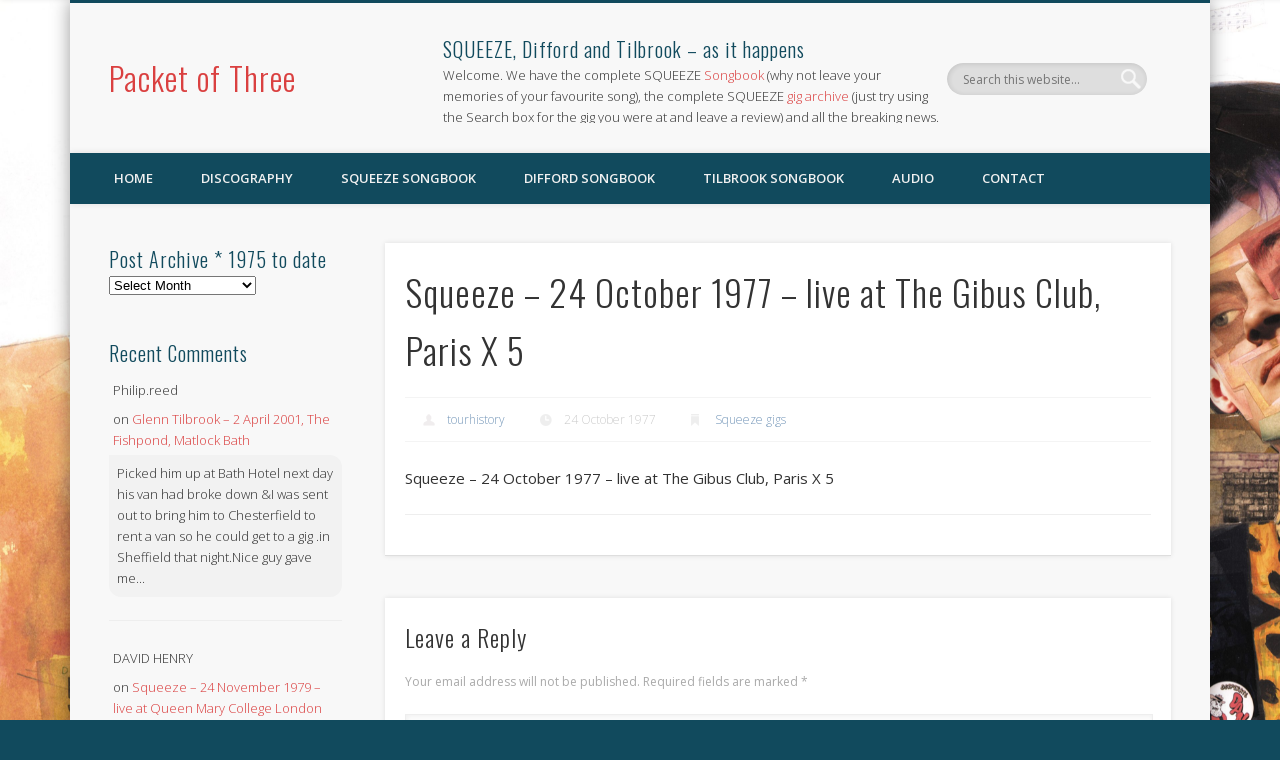

--- FILE ---
content_type: text/html; charset=UTF-8
request_url: https://www.packetofthree.com/1977/10/24/squeeze-24-october-1977-live-at-the-gibus-club-paris-x-5/
body_size: 42288
content:
<!DOCTYPE html>
<html lang="en-GB">
<head>
<meta charset="UTF-8" />
<meta name="viewport" content="width=device-width, initial-scale=1.0" />
<link rel="profile" href="https://gmpg.org/xfn/11" />
<link rel="pingback" href="https://www.packetofthree.com/xmlrpc.php" />
<title>Squeeze &#8211; 24 October 1977 &#8211; live at  The Gibus Club, Paris X 5 &#8211; Packet of Three</title>
<meta name='robots' content='max-image-preview:large' />
	<style>img:is([sizes="auto" i], [sizes^="auto," i]) { contain-intrinsic-size: 3000px 1500px }</style>
	<link rel='dns-prefetch' href='//www.packetofthree.com' />
<link rel="alternate" type="application/rss+xml" title="Packet of Three &raquo; Feed" href="https://www.packetofthree.com/feed/" />
<link rel="alternate" type="application/rss+xml" title="Packet of Three &raquo; Comments Feed" href="https://www.packetofthree.com/comments/feed/" />
<link rel="alternate" type="application/rss+xml" title="Packet of Three &raquo; Squeeze &#8211; 24 October 1977 &#8211; live at  The Gibus Club, Paris X 5 Comments Feed" href="https://www.packetofthree.com/1977/10/24/squeeze-24-october-1977-live-at-the-gibus-club-paris-x-5/feed/" />
<script type="text/javascript">
/* <![CDATA[ */
window._wpemojiSettings = {"baseUrl":"https:\/\/s.w.org\/images\/core\/emoji\/16.0.1\/72x72\/","ext":".png","svgUrl":"https:\/\/s.w.org\/images\/core\/emoji\/16.0.1\/svg\/","svgExt":".svg","source":{"concatemoji":"https:\/\/www.packetofthree.com\/wp-includes\/js\/wp-emoji-release.min.js?ver=a5c0de4d228a72f9ebc9dfa95aef778e"}};
/*! This file is auto-generated */
!function(s,n){var o,i,e;function c(e){try{var t={supportTests:e,timestamp:(new Date).valueOf()};sessionStorage.setItem(o,JSON.stringify(t))}catch(e){}}function p(e,t,n){e.clearRect(0,0,e.canvas.width,e.canvas.height),e.fillText(t,0,0);var t=new Uint32Array(e.getImageData(0,0,e.canvas.width,e.canvas.height).data),a=(e.clearRect(0,0,e.canvas.width,e.canvas.height),e.fillText(n,0,0),new Uint32Array(e.getImageData(0,0,e.canvas.width,e.canvas.height).data));return t.every(function(e,t){return e===a[t]})}function u(e,t){e.clearRect(0,0,e.canvas.width,e.canvas.height),e.fillText(t,0,0);for(var n=e.getImageData(16,16,1,1),a=0;a<n.data.length;a++)if(0!==n.data[a])return!1;return!0}function f(e,t,n,a){switch(t){case"flag":return n(e,"\ud83c\udff3\ufe0f\u200d\u26a7\ufe0f","\ud83c\udff3\ufe0f\u200b\u26a7\ufe0f")?!1:!n(e,"\ud83c\udde8\ud83c\uddf6","\ud83c\udde8\u200b\ud83c\uddf6")&&!n(e,"\ud83c\udff4\udb40\udc67\udb40\udc62\udb40\udc65\udb40\udc6e\udb40\udc67\udb40\udc7f","\ud83c\udff4\u200b\udb40\udc67\u200b\udb40\udc62\u200b\udb40\udc65\u200b\udb40\udc6e\u200b\udb40\udc67\u200b\udb40\udc7f");case"emoji":return!a(e,"\ud83e\udedf")}return!1}function g(e,t,n,a){var r="undefined"!=typeof WorkerGlobalScope&&self instanceof WorkerGlobalScope?new OffscreenCanvas(300,150):s.createElement("canvas"),o=r.getContext("2d",{willReadFrequently:!0}),i=(o.textBaseline="top",o.font="600 32px Arial",{});return e.forEach(function(e){i[e]=t(o,e,n,a)}),i}function t(e){var t=s.createElement("script");t.src=e,t.defer=!0,s.head.appendChild(t)}"undefined"!=typeof Promise&&(o="wpEmojiSettingsSupports",i=["flag","emoji"],n.supports={everything:!0,everythingExceptFlag:!0},e=new Promise(function(e){s.addEventListener("DOMContentLoaded",e,{once:!0})}),new Promise(function(t){var n=function(){try{var e=JSON.parse(sessionStorage.getItem(o));if("object"==typeof e&&"number"==typeof e.timestamp&&(new Date).valueOf()<e.timestamp+604800&&"object"==typeof e.supportTests)return e.supportTests}catch(e){}return null}();if(!n){if("undefined"!=typeof Worker&&"undefined"!=typeof OffscreenCanvas&&"undefined"!=typeof URL&&URL.createObjectURL&&"undefined"!=typeof Blob)try{var e="postMessage("+g.toString()+"("+[JSON.stringify(i),f.toString(),p.toString(),u.toString()].join(",")+"));",a=new Blob([e],{type:"text/javascript"}),r=new Worker(URL.createObjectURL(a),{name:"wpTestEmojiSupports"});return void(r.onmessage=function(e){c(n=e.data),r.terminate(),t(n)})}catch(e){}c(n=g(i,f,p,u))}t(n)}).then(function(e){for(var t in e)n.supports[t]=e[t],n.supports.everything=n.supports.everything&&n.supports[t],"flag"!==t&&(n.supports.everythingExceptFlag=n.supports.everythingExceptFlag&&n.supports[t]);n.supports.everythingExceptFlag=n.supports.everythingExceptFlag&&!n.supports.flag,n.DOMReady=!1,n.readyCallback=function(){n.DOMReady=!0}}).then(function(){return e}).then(function(){var e;n.supports.everything||(n.readyCallback(),(e=n.source||{}).concatemoji?t(e.concatemoji):e.wpemoji&&e.twemoji&&(t(e.twemoji),t(e.wpemoji)))}))}((window,document),window._wpemojiSettings);
/* ]]> */
</script>
<link rel='stylesheet' id='mb.miniAudioPlayer.css-css' href='https://www.packetofthree.com/wp-content/plugins/wp-miniaudioplayer/css/miniplayer.css?ver=1.9.7' type='text/css' media='screen' />
<style id='wp-emoji-styles-inline-css' type='text/css'>

	img.wp-smiley, img.emoji {
		display: inline !important;
		border: none !important;
		box-shadow: none !important;
		height: 1em !important;
		width: 1em !important;
		margin: 0 0.07em !important;
		vertical-align: -0.1em !important;
		background: none !important;
		padding: 0 !important;
	}
</style>
<link rel='stylesheet' id='wp-block-library-css' href='https://www.packetofthree.com/wp-includes/css/dist/block-library/style.min.css?ver=a5c0de4d228a72f9ebc9dfa95aef778e' type='text/css' media='all' />
<style id='classic-theme-styles-inline-css' type='text/css'>
/*! This file is auto-generated */
.wp-block-button__link{color:#fff;background-color:#32373c;border-radius:9999px;box-shadow:none;text-decoration:none;padding:calc(.667em + 2px) calc(1.333em + 2px);font-size:1.125em}.wp-block-file__button{background:#32373c;color:#fff;text-decoration:none}
</style>
<style id='global-styles-inline-css' type='text/css'>
:root{--wp--preset--aspect-ratio--square: 1;--wp--preset--aspect-ratio--4-3: 4/3;--wp--preset--aspect-ratio--3-4: 3/4;--wp--preset--aspect-ratio--3-2: 3/2;--wp--preset--aspect-ratio--2-3: 2/3;--wp--preset--aspect-ratio--16-9: 16/9;--wp--preset--aspect-ratio--9-16: 9/16;--wp--preset--color--black: #000000;--wp--preset--color--cyan-bluish-gray: #abb8c3;--wp--preset--color--white: #ffffff;--wp--preset--color--pale-pink: #f78da7;--wp--preset--color--vivid-red: #cf2e2e;--wp--preset--color--luminous-vivid-orange: #ff6900;--wp--preset--color--luminous-vivid-amber: #fcb900;--wp--preset--color--light-green-cyan: #7bdcb5;--wp--preset--color--vivid-green-cyan: #00d084;--wp--preset--color--pale-cyan-blue: #8ed1fc;--wp--preset--color--vivid-cyan-blue: #0693e3;--wp--preset--color--vivid-purple: #9b51e0;--wp--preset--gradient--vivid-cyan-blue-to-vivid-purple: linear-gradient(135deg,rgba(6,147,227,1) 0%,rgb(155,81,224) 100%);--wp--preset--gradient--light-green-cyan-to-vivid-green-cyan: linear-gradient(135deg,rgb(122,220,180) 0%,rgb(0,208,130) 100%);--wp--preset--gradient--luminous-vivid-amber-to-luminous-vivid-orange: linear-gradient(135deg,rgba(252,185,0,1) 0%,rgba(255,105,0,1) 100%);--wp--preset--gradient--luminous-vivid-orange-to-vivid-red: linear-gradient(135deg,rgba(255,105,0,1) 0%,rgb(207,46,46) 100%);--wp--preset--gradient--very-light-gray-to-cyan-bluish-gray: linear-gradient(135deg,rgb(238,238,238) 0%,rgb(169,184,195) 100%);--wp--preset--gradient--cool-to-warm-spectrum: linear-gradient(135deg,rgb(74,234,220) 0%,rgb(151,120,209) 20%,rgb(207,42,186) 40%,rgb(238,44,130) 60%,rgb(251,105,98) 80%,rgb(254,248,76) 100%);--wp--preset--gradient--blush-light-purple: linear-gradient(135deg,rgb(255,206,236) 0%,rgb(152,150,240) 100%);--wp--preset--gradient--blush-bordeaux: linear-gradient(135deg,rgb(254,205,165) 0%,rgb(254,45,45) 50%,rgb(107,0,62) 100%);--wp--preset--gradient--luminous-dusk: linear-gradient(135deg,rgb(255,203,112) 0%,rgb(199,81,192) 50%,rgb(65,88,208) 100%);--wp--preset--gradient--pale-ocean: linear-gradient(135deg,rgb(255,245,203) 0%,rgb(182,227,212) 50%,rgb(51,167,181) 100%);--wp--preset--gradient--electric-grass: linear-gradient(135deg,rgb(202,248,128) 0%,rgb(113,206,126) 100%);--wp--preset--gradient--midnight: linear-gradient(135deg,rgb(2,3,129) 0%,rgb(40,116,252) 100%);--wp--preset--font-size--small: 13px;--wp--preset--font-size--medium: 20px;--wp--preset--font-size--large: 36px;--wp--preset--font-size--x-large: 42px;--wp--preset--spacing--20: 0.44rem;--wp--preset--spacing--30: 0.67rem;--wp--preset--spacing--40: 1rem;--wp--preset--spacing--50: 1.5rem;--wp--preset--spacing--60: 2.25rem;--wp--preset--spacing--70: 3.38rem;--wp--preset--spacing--80: 5.06rem;--wp--preset--shadow--natural: 6px 6px 9px rgba(0, 0, 0, 0.2);--wp--preset--shadow--deep: 12px 12px 50px rgba(0, 0, 0, 0.4);--wp--preset--shadow--sharp: 6px 6px 0px rgba(0, 0, 0, 0.2);--wp--preset--shadow--outlined: 6px 6px 0px -3px rgba(255, 255, 255, 1), 6px 6px rgba(0, 0, 0, 1);--wp--preset--shadow--crisp: 6px 6px 0px rgba(0, 0, 0, 1);}:where(.is-layout-flex){gap: 0.5em;}:where(.is-layout-grid){gap: 0.5em;}body .is-layout-flex{display: flex;}.is-layout-flex{flex-wrap: wrap;align-items: center;}.is-layout-flex > :is(*, div){margin: 0;}body .is-layout-grid{display: grid;}.is-layout-grid > :is(*, div){margin: 0;}:where(.wp-block-columns.is-layout-flex){gap: 2em;}:where(.wp-block-columns.is-layout-grid){gap: 2em;}:where(.wp-block-post-template.is-layout-flex){gap: 1.25em;}:where(.wp-block-post-template.is-layout-grid){gap: 1.25em;}.has-black-color{color: var(--wp--preset--color--black) !important;}.has-cyan-bluish-gray-color{color: var(--wp--preset--color--cyan-bluish-gray) !important;}.has-white-color{color: var(--wp--preset--color--white) !important;}.has-pale-pink-color{color: var(--wp--preset--color--pale-pink) !important;}.has-vivid-red-color{color: var(--wp--preset--color--vivid-red) !important;}.has-luminous-vivid-orange-color{color: var(--wp--preset--color--luminous-vivid-orange) !important;}.has-luminous-vivid-amber-color{color: var(--wp--preset--color--luminous-vivid-amber) !important;}.has-light-green-cyan-color{color: var(--wp--preset--color--light-green-cyan) !important;}.has-vivid-green-cyan-color{color: var(--wp--preset--color--vivid-green-cyan) !important;}.has-pale-cyan-blue-color{color: var(--wp--preset--color--pale-cyan-blue) !important;}.has-vivid-cyan-blue-color{color: var(--wp--preset--color--vivid-cyan-blue) !important;}.has-vivid-purple-color{color: var(--wp--preset--color--vivid-purple) !important;}.has-black-background-color{background-color: var(--wp--preset--color--black) !important;}.has-cyan-bluish-gray-background-color{background-color: var(--wp--preset--color--cyan-bluish-gray) !important;}.has-white-background-color{background-color: var(--wp--preset--color--white) !important;}.has-pale-pink-background-color{background-color: var(--wp--preset--color--pale-pink) !important;}.has-vivid-red-background-color{background-color: var(--wp--preset--color--vivid-red) !important;}.has-luminous-vivid-orange-background-color{background-color: var(--wp--preset--color--luminous-vivid-orange) !important;}.has-luminous-vivid-amber-background-color{background-color: var(--wp--preset--color--luminous-vivid-amber) !important;}.has-light-green-cyan-background-color{background-color: var(--wp--preset--color--light-green-cyan) !important;}.has-vivid-green-cyan-background-color{background-color: var(--wp--preset--color--vivid-green-cyan) !important;}.has-pale-cyan-blue-background-color{background-color: var(--wp--preset--color--pale-cyan-blue) !important;}.has-vivid-cyan-blue-background-color{background-color: var(--wp--preset--color--vivid-cyan-blue) !important;}.has-vivid-purple-background-color{background-color: var(--wp--preset--color--vivid-purple) !important;}.has-black-border-color{border-color: var(--wp--preset--color--black) !important;}.has-cyan-bluish-gray-border-color{border-color: var(--wp--preset--color--cyan-bluish-gray) !important;}.has-white-border-color{border-color: var(--wp--preset--color--white) !important;}.has-pale-pink-border-color{border-color: var(--wp--preset--color--pale-pink) !important;}.has-vivid-red-border-color{border-color: var(--wp--preset--color--vivid-red) !important;}.has-luminous-vivid-orange-border-color{border-color: var(--wp--preset--color--luminous-vivid-orange) !important;}.has-luminous-vivid-amber-border-color{border-color: var(--wp--preset--color--luminous-vivid-amber) !important;}.has-light-green-cyan-border-color{border-color: var(--wp--preset--color--light-green-cyan) !important;}.has-vivid-green-cyan-border-color{border-color: var(--wp--preset--color--vivid-green-cyan) !important;}.has-pale-cyan-blue-border-color{border-color: var(--wp--preset--color--pale-cyan-blue) !important;}.has-vivid-cyan-blue-border-color{border-color: var(--wp--preset--color--vivid-cyan-blue) !important;}.has-vivid-purple-border-color{border-color: var(--wp--preset--color--vivid-purple) !important;}.has-vivid-cyan-blue-to-vivid-purple-gradient-background{background: var(--wp--preset--gradient--vivid-cyan-blue-to-vivid-purple) !important;}.has-light-green-cyan-to-vivid-green-cyan-gradient-background{background: var(--wp--preset--gradient--light-green-cyan-to-vivid-green-cyan) !important;}.has-luminous-vivid-amber-to-luminous-vivid-orange-gradient-background{background: var(--wp--preset--gradient--luminous-vivid-amber-to-luminous-vivid-orange) !important;}.has-luminous-vivid-orange-to-vivid-red-gradient-background{background: var(--wp--preset--gradient--luminous-vivid-orange-to-vivid-red) !important;}.has-very-light-gray-to-cyan-bluish-gray-gradient-background{background: var(--wp--preset--gradient--very-light-gray-to-cyan-bluish-gray) !important;}.has-cool-to-warm-spectrum-gradient-background{background: var(--wp--preset--gradient--cool-to-warm-spectrum) !important;}.has-blush-light-purple-gradient-background{background: var(--wp--preset--gradient--blush-light-purple) !important;}.has-blush-bordeaux-gradient-background{background: var(--wp--preset--gradient--blush-bordeaux) !important;}.has-luminous-dusk-gradient-background{background: var(--wp--preset--gradient--luminous-dusk) !important;}.has-pale-ocean-gradient-background{background: var(--wp--preset--gradient--pale-ocean) !important;}.has-electric-grass-gradient-background{background: var(--wp--preset--gradient--electric-grass) !important;}.has-midnight-gradient-background{background: var(--wp--preset--gradient--midnight) !important;}.has-small-font-size{font-size: var(--wp--preset--font-size--small) !important;}.has-medium-font-size{font-size: var(--wp--preset--font-size--medium) !important;}.has-large-font-size{font-size: var(--wp--preset--font-size--large) !important;}.has-x-large-font-size{font-size: var(--wp--preset--font-size--x-large) !important;}
:where(.wp-block-post-template.is-layout-flex){gap: 1.25em;}:where(.wp-block-post-template.is-layout-grid){gap: 1.25em;}
:where(.wp-block-columns.is-layout-flex){gap: 2em;}:where(.wp-block-columns.is-layout-grid){gap: 2em;}
:root :where(.wp-block-pullquote){font-size: 1.5em;line-height: 1.6;}
</style>
<link rel='stylesheet' id='contact-form-7-css' href='https://www.packetofthree.com/wp-content/plugins/contact-form-7/includes/css/styles.css?ver=6.1.4' type='text/css' media='all' />
<link rel='stylesheet' id='woocommerce-layout-css' href='https://www.packetofthree.com/wp-content/plugins/woocommerce/assets/css/woocommerce-layout.css?ver=10.1.2' type='text/css' media='all' />
<style id='woocommerce-layout-inline-css' type='text/css'>

	.infinite-scroll .woocommerce-pagination {
		display: none;
	}
</style>
<link rel='stylesheet' id='woocommerce-smallscreen-css' href='https://www.packetofthree.com/wp-content/plugins/woocommerce/assets/css/woocommerce-smallscreen.css?ver=10.1.2' type='text/css' media='only screen and (max-width: 768px)' />
<link rel='stylesheet' id='woocommerce-general-css' href='https://www.packetofthree.com/wp-content/plugins/woocommerce/assets/css/woocommerce.css?ver=10.1.2' type='text/css' media='all' />
<style id='woocommerce-inline-inline-css' type='text/css'>
.woocommerce form .form-row .required { visibility: visible; }
</style>
<link rel='stylesheet' id='brands-styles-css' href='https://www.packetofthree.com/wp-content/plugins/woocommerce/assets/css/brands.css?ver=10.1.2' type='text/css' media='all' />
<link rel='stylesheet' id='pinboard-web-font-css' href='https://fonts.googleapis.com/css?family=Open+Sans:300,300italic,regular,italic,600,600italic|Oswald:300,300italic,regular,italic,600,600italic&#038;subset=latin' type='text/css' media='all' />
<link rel='stylesheet' id='pinboard-css' href='https://www.packetofthree.com/wp-content/themes/pinboard/style.css' type='text/css' media='all' />
<link rel='stylesheet' id='decent-comments-css' href='https://www.packetofthree.com/wp-content/plugins/decent-comments/css/decent-comments.css?ver=3.0.2' type='text/css' media='all' />
	<!--[if lt IE 9]>
	<script src="https://www.packetofthree.com/wp-content/themes/pinboard/scripts/html5.js" type="text/javascript"></script>
	<![endif]-->
<script type="text/javascript" src="https://www.packetofthree.com/wp-includes/js/dist/vendor/react.min.js?ver=18.3.1.1" id="react-js"></script>
<script type="text/javascript" src="https://www.packetofthree.com/wp-includes/js/dist/vendor/react-jsx-runtime.min.js?ver=18.3.1" id="react-jsx-runtime-js"></script>
<script type="text/javascript" src="https://www.packetofthree.com/wp-includes/js/dist/hooks.min.js?ver=4d63a3d491d11ffd8ac6" id="wp-hooks-js"></script>
<script type="text/javascript" src="https://www.packetofthree.com/wp-includes/js/dist/i18n.min.js?ver=5e580eb46a90c2b997e6" id="wp-i18n-js"></script>
<script type="text/javascript" id="wp-i18n-js-after">
/* <![CDATA[ */
wp.i18n.setLocaleData( { 'text direction\u0004ltr': [ 'ltr' ] } );
/* ]]> */
</script>
<script type="text/javascript" src="https://www.packetofthree.com/wp-includes/js/dist/vendor/wp-polyfill.min.js?ver=3.15.0" id="wp-polyfill-js"></script>
<script type="text/javascript" src="https://www.packetofthree.com/wp-includes/js/dist/url.min.js?ver=c2964167dfe2477c14ea" id="wp-url-js"></script>
<script type="text/javascript" id="wp-api-fetch-js-translations">
/* <![CDATA[ */
( function( domain, translations ) {
	var localeData = translations.locale_data[ domain ] || translations.locale_data.messages;
	localeData[""].domain = domain;
	wp.i18n.setLocaleData( localeData, domain );
} )( "default", {"translation-revision-date":"2025-04-06 12:37:11+0000","generator":"GlotPress\/4.0.1","domain":"messages","locale_data":{"messages":{"":{"domain":"messages","plural-forms":"nplurals=2; plural=n != 1;","lang":"en_GB"},"You are probably offline.":["You are probably offline."],"Media upload failed. If this is a photo or a large image, please scale it down and try again.":["Media upload failed. If this is a photo or a large image, please scale it down and try again."],"The response is not a valid JSON response.":["The response is not a valid JSON response."],"An unknown error occurred.":["An unknown error occurred."]}},"comment":{"reference":"wp-includes\/js\/dist\/api-fetch.js"}} );
/* ]]> */
</script>
<script type="text/javascript" src="https://www.packetofthree.com/wp-includes/js/dist/api-fetch.min.js?ver=3623a576c78df404ff20" id="wp-api-fetch-js"></script>
<script type="text/javascript" id="wp-api-fetch-js-after">
/* <![CDATA[ */
wp.apiFetch.use( wp.apiFetch.createRootURLMiddleware( "https://www.packetofthree.com/wp-json/" ) );
wp.apiFetch.nonceMiddleware = wp.apiFetch.createNonceMiddleware( "a8be1e435a" );
wp.apiFetch.use( wp.apiFetch.nonceMiddleware );
wp.apiFetch.use( wp.apiFetch.mediaUploadMiddleware );
wp.apiFetch.nonceEndpoint = "https://www.packetofthree.com/wp-admin/admin-ajax.php?action=rest-nonce";
/* ]]> */
</script>
<script type="text/javascript" src="https://www.packetofthree.com/wp-includes/js/dist/vendor/react-dom.min.js?ver=18.3.1.1" id="react-dom-js"></script>
<script type="text/javascript" src="https://www.packetofthree.com/wp-includes/js/dist/dom-ready.min.js?ver=f77871ff7694fffea381" id="wp-dom-ready-js"></script>
<script type="text/javascript" id="wp-a11y-js-translations">
/* <![CDATA[ */
( function( domain, translations ) {
	var localeData = translations.locale_data[ domain ] || translations.locale_data.messages;
	localeData[""].domain = domain;
	wp.i18n.setLocaleData( localeData, domain );
} )( "default", {"translation-revision-date":"2025-04-06 12:37:11+0000","generator":"GlotPress\/4.0.1","domain":"messages","locale_data":{"messages":{"":{"domain":"messages","plural-forms":"nplurals=2; plural=n != 1;","lang":"en_GB"},"Notifications":["Notifications"]}},"comment":{"reference":"wp-includes\/js\/dist\/a11y.js"}} );
/* ]]> */
</script>
<script type="text/javascript" src="https://www.packetofthree.com/wp-includes/js/dist/a11y.min.js?ver=3156534cc54473497e14" id="wp-a11y-js"></script>
<script type="text/javascript" src="https://www.packetofthree.com/wp-includes/js/dist/blob.min.js?ver=9113eed771d446f4a556" id="wp-blob-js"></script>
<script type="text/javascript" src="https://www.packetofthree.com/wp-includes/js/dist/block-serialization-default-parser.min.js?ver=14d44daebf663d05d330" id="wp-block-serialization-default-parser-js"></script>
<script type="text/javascript" src="https://www.packetofthree.com/wp-includes/js/dist/autop.min.js?ver=9fb50649848277dd318d" id="wp-autop-js"></script>
<script type="text/javascript" src="https://www.packetofthree.com/wp-includes/js/dist/deprecated.min.js?ver=e1f84915c5e8ae38964c" id="wp-deprecated-js"></script>
<script type="text/javascript" src="https://www.packetofthree.com/wp-includes/js/dist/dom.min.js?ver=80bd57c84b45cf04f4ce" id="wp-dom-js"></script>
<script type="text/javascript" src="https://www.packetofthree.com/wp-includes/js/dist/escape-html.min.js?ver=6561a406d2d232a6fbd2" id="wp-escape-html-js"></script>
<script type="text/javascript" src="https://www.packetofthree.com/wp-includes/js/dist/element.min.js?ver=a4eeeadd23c0d7ab1d2d" id="wp-element-js"></script>
<script type="text/javascript" src="https://www.packetofthree.com/wp-includes/js/dist/is-shallow-equal.min.js?ver=e0f9f1d78d83f5196979" id="wp-is-shallow-equal-js"></script>
<script type="text/javascript" id="wp-keycodes-js-translations">
/* <![CDATA[ */
( function( domain, translations ) {
	var localeData = translations.locale_data[ domain ] || translations.locale_data.messages;
	localeData[""].domain = domain;
	wp.i18n.setLocaleData( localeData, domain );
} )( "default", {"translation-revision-date":"2025-04-06 12:37:11+0000","generator":"GlotPress\/4.0.1","domain":"messages","locale_data":{"messages":{"":{"domain":"messages","plural-forms":"nplurals=2; plural=n != 1;","lang":"en_GB"},"Tilde":["Tilde"],"Backtick":["Backtick"],"Period":["Period"],"Comma":["Comma"]}},"comment":{"reference":"wp-includes\/js\/dist\/keycodes.js"}} );
/* ]]> */
</script>
<script type="text/javascript" src="https://www.packetofthree.com/wp-includes/js/dist/keycodes.min.js?ver=034ff647a54b018581d3" id="wp-keycodes-js"></script>
<script type="text/javascript" src="https://www.packetofthree.com/wp-includes/js/dist/priority-queue.min.js?ver=9c21c957c7e50ffdbf48" id="wp-priority-queue-js"></script>
<script type="text/javascript" src="https://www.packetofthree.com/wp-includes/js/dist/compose.min.js?ver=84bcf832a5c99203f3db" id="wp-compose-js"></script>
<script type="text/javascript" src="https://www.packetofthree.com/wp-includes/js/dist/private-apis.min.js?ver=0f8478f1ba7e0eea562b" id="wp-private-apis-js"></script>
<script type="text/javascript" src="https://www.packetofthree.com/wp-includes/js/dist/redux-routine.min.js?ver=8bb92d45458b29590f53" id="wp-redux-routine-js"></script>
<script type="text/javascript" src="https://www.packetofthree.com/wp-includes/js/dist/data.min.js?ver=fe6c4835cd00e12493c3" id="wp-data-js"></script>
<script type="text/javascript" id="wp-data-js-after">
/* <![CDATA[ */
( function() {
	var userId = 0;
	var storageKey = "WP_DATA_USER_" + userId;
	wp.data
		.use( wp.data.plugins.persistence, { storageKey: storageKey } );
} )();
/* ]]> */
</script>
<script type="text/javascript" src="https://www.packetofthree.com/wp-includes/js/dist/html-entities.min.js?ver=2cd3358363e0675638fb" id="wp-html-entities-js"></script>
<script type="text/javascript" id="wp-rich-text-js-translations">
/* <![CDATA[ */
( function( domain, translations ) {
	var localeData = translations.locale_data[ domain ] || translations.locale_data.messages;
	localeData[""].domain = domain;
	wp.i18n.setLocaleData( localeData, domain );
} )( "default", {"translation-revision-date":"2025-04-06 12:37:11+0000","generator":"GlotPress\/4.0.1","domain":"messages","locale_data":{"messages":{"":{"domain":"messages","plural-forms":"nplurals=2; plural=n != 1;","lang":"en_GB"},"%s applied.":["%s applied."],"%s removed.":["%s removed."]}},"comment":{"reference":"wp-includes\/js\/dist\/rich-text.js"}} );
/* ]]> */
</script>
<script type="text/javascript" src="https://www.packetofthree.com/wp-includes/js/dist/rich-text.min.js?ver=74178fc8c4d67d66f1a8" id="wp-rich-text-js"></script>
<script type="text/javascript" src="https://www.packetofthree.com/wp-includes/js/dist/shortcode.min.js?ver=b7747eee0efafd2f0c3b" id="wp-shortcode-js"></script>
<script type="text/javascript" src="https://www.packetofthree.com/wp-includes/js/dist/warning.min.js?ver=ed7c8b0940914f4fe44b" id="wp-warning-js"></script>
<script type="text/javascript" id="wp-blocks-js-translations">
/* <![CDATA[ */
( function( domain, translations ) {
	var localeData = translations.locale_data[ domain ] || translations.locale_data.messages;
	localeData[""].domain = domain;
	wp.i18n.setLocaleData( localeData, domain );
} )( "default", {"translation-revision-date":"2025-04-06 12:37:11+0000","generator":"GlotPress\/4.0.1","domain":"messages","locale_data":{"messages":{"":{"domain":"messages","plural-forms":"nplurals=2; plural=n != 1;","lang":"en_GB"},"%1$s Block. Row %2$d":["%1$s Block. Row %2$d"],"Design":["Design"],"%s Block":["%s Block"],"%1$s Block. %2$s":["%1$s Block. %2$s"],"%1$s Block. Column %2$d":["%1$s Block. Column %2$d"],"%1$s Block. Column %2$d. %3$s":["%1$s Block. Column %2$d. %3$s"],"%1$s Block. Row %2$d. %3$s":["%1$s Block. Row %2$d. %3$s"],"Reusable blocks":["Reusable blocks"],"Embeds":["Embeds"],"Text":["Text"],"Widgets":["Widgets"],"Theme":["Theme"],"Media":["Media"]}},"comment":{"reference":"wp-includes\/js\/dist\/blocks.js"}} );
/* ]]> */
</script>
<script type="text/javascript" src="https://www.packetofthree.com/wp-includes/js/dist/blocks.min.js?ver=84530c06a3c62815b497" id="wp-blocks-js"></script>
<script type="text/javascript" src="https://www.packetofthree.com/wp-includes/js/dist/vendor/moment.min.js?ver=2.30.1" id="moment-js"></script>
<script type="text/javascript" id="moment-js-after">
/* <![CDATA[ */
moment.updateLocale( 'en_GB', {"months":["January","February","March","April","May","June","July","August","September","October","November","December"],"monthsShort":["Jan","Feb","Mar","Apr","May","Jun","Jul","Aug","Sep","Oct","Nov","Dec"],"weekdays":["Sunday","Monday","Tuesday","Wednesday","Thursday","Friday","Saturday"],"weekdaysShort":["Sun","Mon","Tue","Wed","Thu","Fri","Sat"],"week":{"dow":1},"longDateFormat":{"LT":"g:i a","LTS":null,"L":null,"LL":"j F  Y","LLL":"j F Y H:i","LLLL":null}} );
/* ]]> */
</script>
<script type="text/javascript" src="https://www.packetofthree.com/wp-includes/js/dist/date.min.js?ver=85ff222add187a4e358f" id="wp-date-js"></script>
<script type="text/javascript" id="wp-date-js-after">
/* <![CDATA[ */
wp.date.setSettings( {"l10n":{"locale":"en_GB","months":["January","February","March","April","May","June","July","August","September","October","November","December"],"monthsShort":["Jan","Feb","Mar","Apr","May","Jun","Jul","Aug","Sep","Oct","Nov","Dec"],"weekdays":["Sunday","Monday","Tuesday","Wednesday","Thursday","Friday","Saturday"],"weekdaysShort":["Sun","Mon","Tue","Wed","Thu","Fri","Sat"],"meridiem":{"am":"am","pm":"pm","AM":"AM","PM":"PM"},"relative":{"future":"%s from now","past":"%s ago","s":"a second","ss":"%d seconds","m":"a minute","mm":"%d minutes","h":"an hour","hh":"%d hours","d":"a day","dd":"%d days","M":"a month","MM":"%d months","y":"a year","yy":"%d years"},"startOfWeek":1},"formats":{"time":"g:i a","date":"j F  Y","datetime":"j F Y H:i","datetimeAbbreviated":"j F Y H:i"},"timezone":{"offset":0,"offsetFormatted":"0","string":"Europe\/London","abbr":"GMT"}} );
/* ]]> */
</script>
<script type="text/javascript" src="https://www.packetofthree.com/wp-includes/js/dist/primitives.min.js?ver=aef2543ab60c8c9bb609" id="wp-primitives-js"></script>
<script type="text/javascript" id="wp-components-js-translations">
/* <![CDATA[ */
( function( domain, translations ) {
	var localeData = translations.locale_data[ domain ] || translations.locale_data.messages;
	localeData[""].domain = domain;
	wp.i18n.setLocaleData( localeData, domain );
} )( "default", {"translation-revision-date":"2025-04-06 12:37:11+0000","generator":"GlotPress\/4.0.1","domain":"messages","locale_data":{"messages":{"":{"domain":"messages","plural-forms":"nplurals=2; plural=n != 1;","lang":"en_GB"},"December":["December"],"November":["November"],"October":["October"],"September":["September"],"August":["August"],"July":["July"],"June":["June"],"May":["May"],"April":["April"],"March":["March"],"February":["February"],"January":["January"],"input control\u0004Show %s":["Show %s"],"Border color picker. The currently selected color has a value of \"%s\".":["Border colour picker. The currently selected colour has a value of \"%s\"."],"Border color picker. The currently selected color is called \"%1$s\" and has a value of \"%2$s\".":["Border colour picker. The currently selected colour is called \"%1$s\" and has a value of \"%2$s\"."],"Border color and style picker. The currently selected color has a value of \"%s\".":["Border colour and style picker. The currently selected colour has a value of \"%s\"."],"Border color and style picker. The currently selected color has a value of \"%1$s\". The currently selected style is \"%2$s\".":["Border colour and style picker. The currently selected colour has a value of \"%1$s\". The currently selected style is \"%2$s\"."],"Border color and style picker. The currently selected color is called \"%1$s\" and has a value of \"%2$s\".":["Border colour and style picker. The currently selected colour is called \"%1$s\" and has a value of \"%2$s\"."],"Border color and style picker. The currently selected color is called \"%1$s\" and has a value of \"%2$s\". The currently selected style is \"%3$s\".":["Border colour and style picker. The currently selected colour is called \"%1$s\" and has a value of \"%2$s\". The currently selected style is \"%3$s\"."],"%s items selected":["%s items selected"],"Select AM or PM":["Select AM or PM"],"Select an item":["Select an item"],"No items found":["No items found"],"Remove color: %s":["Remove colour: %s"],"authors\u0004All":["All"],"categories\u0004All":["All"],"Edit: %s":["Edit: %s"],"Left and right sides":["Left and right sides"],"Top and bottom sides":["Top and bottom sides"],"Right side":["Right side"],"Left side":["Left side"],"Bottom side":["Bottom side"],"Top side":["Top side"],"Large viewport largest dimension (lvmax)":["Large viewport largest dimension (lvmax)"],"Small viewport largest dimension (svmax)":["Small viewport largest dimension (svmax)"],"Dynamic viewport largest dimension (dvmax)":["Dynamic viewport largest dimension (dvmax)"],"Dynamic viewport smallest dimension (dvmin)":["Dynamic viewport smallest dimension (dvmin)"],"Dynamic viewport width or height (dvb)":["Dynamic viewport width or height (dvb)"],"Dynamic viewport width or height (dvi)":["Dynamic viewport width or height (dvi)"],"Dynamic viewport height (dvh)":["Dynamic viewport height (dvh)"],"Dynamic viewport width (dvw)":["Dynamic viewport width (dvw)"],"Large viewport smallest dimension (lvmin)":["Large viewport smallest dimension (lvmin)"],"Large viewport width or height (lvb)":["Large viewport width or height (lvb)"],"Large viewport width or height (lvi)":["Large viewport width or height (lvi)"],"Large viewport height (lvh)":["Large viewport height (lvh)"],"Large viewport width (lvw)":["Large viewport width (lvw)"],"Small viewport smallest dimension (svmin)":["Small viewport smallest dimension (svmin)"],"Small viewport width or height (svb)":["Small viewport width or height (svb)"],"Viewport smallest size in the block direction (svb)":["Viewport smallest size in the block direction (svb)"],"Small viewport width or height (svi)":["Small viewport width or height (svi)"],"Viewport smallest size in the inline direction (svi)":["Viewport smallest size in the inline direction (svi)"],"Small viewport height (svh)":["Small viewport height (svh)"],"Small viewport width (svw)":["Small viewport width (svw)"],"No color selected":["No colour selected"],"Notice":["Notice"],"Error notice":["Error notice"],"Information notice":["Information notice"],"Warning notice":["Warning notice"],"Focal point top position":["Focal point top position"],"Focal point left position":["Focal point left position"],"Scrollable section":["Scrollable section"],"Initial %d result loaded. Type to filter all available results. Use up and down arrow keys to navigate.":["Initial %d result loaded. Type to filter all available results. Use up and down arrow keys to navigate.","Initial %d results loaded. Type to filter all available results. Use up and down arrow keys to navigate."],"Extra Extra Large":["Extra Extra Large"],"Show details":["Show details"],"Decrement":["Decrement"],"Increment":["Increment"],"All options reset":["All options reset"],"All options are currently hidden":["All options are currently hidden"],"%s is now visible":["%s is now visible"],"%s hidden and reset to default":["%s hidden and reset to default"],"%s reset to default":["%s reset to default"],"XXL":["XXL"],"XL":["XL"],"L":["L"],"M":["M"],"S":["S"],"Unset":["Unset"],"%1$s. Selected":["%1$s. selected"],"%1$s. Selected. There is %2$d event":["%1$s. Selected. There is %2$d event","%1$s. Selected. There are %2$d events"],"View next month":["View next month"],"View previous month":["View previous month"],"Border color and style picker":["Border colour and style picker"],"Loading \u2026":["Loading \u2026"],"All sides":["All sides"],"Bottom border":["Bottom border"],"Right border":["Right border"],"Left border":["Left border"],"Top border":["Top border"],"Border color picker.":["Border colour picker."],"Border color and style picker.":["Border colour and style picker."],"Custom color picker. The currently selected color is called \"%1$s\" and has a value of \"%2$s\".":["Custom colour picker. The currently selected colour is called \"%1$s\" and has a value of \"%2$s\"."],"Link sides":["Link sides"],"Unlink sides":["Unlink sides"],"Reset all":["Reset all"],"Button label to reveal tool panel options\u0004%s options":["%s options"],"Hide and reset %s":["Hide and reset %s"],"Reset %s":["Reset %s"],"Search %s":["Search %s"],"Set custom size":["Set custom size"],"Use size preset":["Use size preset"],"Currently selected font size: %s":["Currently selected font size: %s"],"Highlights":["Highlights"],"Size of a UI element\u0004Extra Large":["Extra Large"],"Size of a UI element\u0004Large":["Large"],"Size of a UI element\u0004Medium":["Medium"],"Size of a UI element\u0004Small":["Small"],"Size of a UI element\u0004None":["None"],"Currently selected: %s":["Currently selected: %s"],"Reset colors":["Reset colours"],"Reset gradient":["Reset gradient"],"Remove all colors":["Remove all colours"],"Remove all gradients":["Remove all gradients"],"Color options":["Colour options"],"Gradient options":["Gradient options"],"Add color":["Add colour"],"Add gradient":["Add gradient"],"Gradient name":["Gradient name"],"Color %s":["Colour %s"],"Color format":["Colour format"],"Hex color":["Hex colour"],"Invalid item":["Invalid item"],"Shadows":["Shadows"],"Duotone: %s":["Duotone: %s"],"Duotone code: %s":["Duotone code: %s"],"%1$s. There is %2$d event":["%1$s. There is %2$d event","%1$s. There are %2$d events"],"Relative to root font size (rem)\u0004rems":["rems"],"Relative to parent font size (em)\u0004ems":["ems"],"Points (pt)":["Points (pt)"],"Picas (pc)":["Picas (pc)"],"Inches (in)":["Inches (in)"],"Millimeters (mm)":["Millimetres (mm)"],"Centimeters (cm)":["Centimetres (cm)"],"x-height of the font (ex)":["x-height of the font (ex)"],"Width of the zero (0) character (ch)":["Width of the zero (0) character (ch)"],"Viewport largest dimension (vmax)":["Viewport largest dimension (vmax)"],"Viewport smallest dimension (vmin)":["Viewport smallest dimension (vmin)"],"Percent (%)":["Percent (%)"],"Border width":["Border width"],"Dotted":["Dotted"],"Dashed":["Dashed"],"Viewport height (vh)":["Viewport height (vh)"],"Viewport width (vw)":["Viewport width (vw)"],"Relative to root font size (rem)":["Relative to root font size (rem)"],"Relative to parent font size (em)":["Relative to parent font size (em)"],"Pixels (px)":["Pixels (px)"],"Percentage (%)":["Percentage (%)"],"Close search":["Close search"],"Search in %s":["Search in %s"],"Select unit":["Select unit"],"Radial":["Radial"],"Linear":["Linear"],"Media preview":["Media preview"],"Coordinated Universal Time":["Coordinated Universal Time"],"Color name":["Colour name"],"Reset search":["Reset search"],"Box Control":["Box Control"],"Alignment Matrix Control":["Alignment Matrix Control"],"Bottom Center":["Bottom Centre"],"Center Right":["Centre Right"],"Center Left":["Centre Left"],"Top Center":["Top Centre"],"Solid":["Solid"],"Finish":["Finish"],"Page %1$d of %2$d":["Page %1$d of %2$d"],"Guide controls":["Guide controls"],"Gradient: %s":["Gradient: %s"],"Gradient code: %s":["Gradient code: %s"],"Remove Control Point":["Remove Control Point"],"Use your left or right arrow keys or drag and drop with the mouse to change the gradient position. Press the button to change the color or remove the control point.":["Use your left or right arrow keys or drag and drop with the mouse to change the gradient position. Press the button to change the colour or remove the control point."],"Gradient control point at position %1$s%% with color code %2$s.":["Gradient control point at position %1$s%% with colour code %2$s."],"Extra Large":["Extra Large"],"Small":["Small"],"Angle":["Angle"],"Separate with commas or the Enter key.":["Separate with commas or the Enter key."],"Separate with commas, spaces, or the Enter key.":["Separate with commas, spaces, or the Enter key."],"Copied!":["Copied!"],"%d result found.":["%d result found.","%d results found."],"Number of items":["Number of items"],"Category":["Category"],"Z \u2192 A":["Z \t A"],"A \u2192 Z":["A \t Z"],"Oldest to newest":["Oldest to newest"],"Newest to oldest":["Newest to oldest"],"Order by":["Order by"],"Dismiss this notice":["Dismiss this notice"],"%1$s (%2$s of %3$s)":["%1$s (%2$s of %3$s)"],"Remove item":["Remove item"],"Item removed.":["Item removed."],"Item added.":["Item added."],"Add item":["Add item"],"Reset":["Reset"],"(opens in a new tab)":["(opens in a new tab)"],"Minutes":["Minutes"],"Color code: %s":["Colour code: %s"],"Custom color picker":["Custom colour picker"],"No results.":["No results."],"%d result found, use up and down arrow keys to navigate.":["%d result found, use up and down arrow keys to navigate.","%d results found, use up and down arrow keys to navigate."],"Time":["Time"],"Day":["Day"],"Month":["Month"],"Date":["Date"],"Hours":["Hours"],"Item selected.":["Item selected."],"Previous":["Previous"],"Year":["Year"],"Custom Size":["Custom Size"],"Back":["Back"],"Style":["Style"],"Large":["Large"],"Drop files to upload":["Drop files to upload"],"Clear":["Clear"],"Mixed":["Mixed"],"Custom":["Custom"],"Next":["Next"],"PM":["PM"],"AM":["AM"],"Bottom Right":["Bottom Right"],"Bottom Left":["Bottom Left"],"Top Right":["Top Right"],"Top Left":["Top Left"],"Type":["Type"],"Top":["Top"],"Copy":["Copy"],"Font size":["Font size"],"Calendar":["Calendar"],"No results found.":["No results found."],"Default":["Default"],"Close":["Close"],"Search":["Search"],"OK":["OK"],"Size":["Size"],"Medium":["Medium"],"Center":["Centre"],"Left":["Left"],"Cancel":["Cancel"],"Done":["Done"],"None":["None"],"Categories":["Categories"],"Author":["Author"]}},"comment":{"reference":"wp-includes\/js\/dist\/components.js"}} );
/* ]]> */
</script>
<script type="text/javascript" src="https://www.packetofthree.com/wp-includes/js/dist/components.min.js?ver=865f2ec3b5f5195705e0" id="wp-components-js"></script>
<script type="text/javascript" src="https://www.packetofthree.com/wp-includes/js/dist/keyboard-shortcuts.min.js?ver=32686e58e84193ce808b" id="wp-keyboard-shortcuts-js"></script>
<script type="text/javascript" id="wp-commands-js-translations">
/* <![CDATA[ */
( function( domain, translations ) {
	var localeData = translations.locale_data[ domain ] || translations.locale_data.messages;
	localeData[""].domain = domain;
	wp.i18n.setLocaleData( localeData, domain );
} )( "default", {"translation-revision-date":"2025-04-06 12:37:11+0000","generator":"GlotPress\/4.0.1","domain":"messages","locale_data":{"messages":{"":{"domain":"messages","plural-forms":"nplurals=2; plural=n != 1;","lang":"en_GB"},"Search commands and settings":["Search commands and settings"],"Command suggestions":["Command suggestions"],"Command palette":["Command palette"],"Open the command palette.":["Open the command palette."],"No results found.":["No results found."]}},"comment":{"reference":"wp-includes\/js\/dist\/commands.js"}} );
/* ]]> */
</script>
<script type="text/javascript" src="https://www.packetofthree.com/wp-includes/js/dist/commands.min.js?ver=14ee29ad1743be844b11" id="wp-commands-js"></script>
<script type="text/javascript" src="https://www.packetofthree.com/wp-includes/js/dist/notices.min.js?ver=673a68a7ac2f556ed50b" id="wp-notices-js"></script>
<script type="text/javascript" src="https://www.packetofthree.com/wp-includes/js/dist/preferences-persistence.min.js?ver=9307a8c9e3254140a223" id="wp-preferences-persistence-js"></script>
<script type="text/javascript" id="wp-preferences-js-translations">
/* <![CDATA[ */
( function( domain, translations ) {
	var localeData = translations.locale_data[ domain ] || translations.locale_data.messages;
	localeData[""].domain = domain;
	wp.i18n.setLocaleData( localeData, domain );
} )( "default", {"translation-revision-date":"2025-04-06 12:37:11+0000","generator":"GlotPress\/4.0.1","domain":"messages","locale_data":{"messages":{"":{"domain":"messages","plural-forms":"nplurals=2; plural=n != 1;","lang":"en_GB"},"Preference activated - %s":["Preference activated \u2013 %s"],"Preference deactivated - %s":["Preference deactivated \u2013 %s"],"Preferences":["Preferences"],"Back":["Back"]}},"comment":{"reference":"wp-includes\/js\/dist\/preferences.js"}} );
/* ]]> */
</script>
<script type="text/javascript" src="https://www.packetofthree.com/wp-includes/js/dist/preferences.min.js?ver=4aa23582b858c882a887" id="wp-preferences-js"></script>
<script type="text/javascript" id="wp-preferences-js-after">
/* <![CDATA[ */
( function() {
				var serverData = false;
				var userId = "0";
				var persistenceLayer = wp.preferencesPersistence.__unstableCreatePersistenceLayer( serverData, userId );
				var preferencesStore = wp.preferences.store;
				wp.data.dispatch( preferencesStore ).setPersistenceLayer( persistenceLayer );
			} ) ();
/* ]]> */
</script>
<script type="text/javascript" src="https://www.packetofthree.com/wp-includes/js/dist/style-engine.min.js?ver=08cc10e9532531e22456" id="wp-style-engine-js"></script>
<script type="text/javascript" src="https://www.packetofthree.com/wp-includes/js/dist/token-list.min.js?ver=3b5f5dcfde830ecef24f" id="wp-token-list-js"></script>
<script type="text/javascript" id="wp-block-editor-js-translations">
/* <![CDATA[ */
( function( domain, translations ) {
	var localeData = translations.locale_data[ domain ] || translations.locale_data.messages;
	localeData[""].domain = domain;
	wp.i18n.setLocaleData( localeData, domain );
} )( "default", {"translation-revision-date":"2025-04-06 12:37:11+0000","generator":"GlotPress\/4.0.1","domain":"messages","locale_data":{"messages":{"":{"domain":"messages","plural-forms":"nplurals=2; plural=n != 1;","lang":"en_GB"},"Uncategorized":["Uncategorised"],"Enlarge on click":["Enlarge on click"],"Tools provide different sets of interactions for blocks. Choose between simplified content tools (Write) and advanced visual editing tools (Design).":["Tools provide different sets of interactions for blocks. Choose between simplified content tools (Write) and advanced visual editing tools (Design)."],"Edit layout and styles.":["Edit layout and styles."],"Focus on content.":["Focus on content."],"Choose whether to use the same value for all screen sizes or a unique value for each screen size.":["Choose whether to use the same value for all screen sizes or a unique value for each screen size."],"Drag and drop a video, upload, or choose from your library.":["Drag and drop a video, upload, or choose from your library."],"Drag and drop an image, upload, or choose from your library.":["Drag and drop an image, upload, or choose from your library."],"Drag and drop an audio file, upload, or choose from your library.":["Drag and drop an audio file, upload, or choose from your library."],"Drag and drop an image or video, upload, or choose from your library.":["Drag and drop an image or video, upload, or choose from your library."],"%d%%":["%d%%"],"Image cropped and rotated.":["Image cropped and rotated."],"Image rotated.":["Image rotated."],"Image cropped.":["Image cropped."],"%d block moved.":["%d block moved.","%d blocks moved."],"Shuffle styles":["Shuffle styles"],"Change design":["Change design"],"action: convert blocks to grid\u0004Grid":["Grid"],"action: convert blocks to stack\u0004Stack":["Stack"],"action: convert blocks to row\u0004Row":["Row"],"action: convert blocks to group\u0004Group":["Group"],"Lock removal":["Lock removal"],"Lock movement":["Lock movement"],"Lock editing":["Lock editing"],"Select the features you want to lock":["Select the features you want to lock"],"Full height":["Full height"],"Block \"%s\" can't be inserted.":["Block \"%s\" can't be inserted."],"Styles copied to clipboard.":["Styles copied to clipboard."],"Paste the selected block(s).":["Paste the selected block(s)."],"Cut the selected block(s).":["Cut the selected block(s)."],"Copy the selected block(s).":["Copy the selected block(s)."],"file name\u0004unnamed":["unnamed"],"Nested blocks will fill the width of this container.":["Nested blocks will fill the width of this container."],"verb\u0004Upload":["Upload"],"Link information":["Link information"],"Manage link":["Manage link"],"You are currently in Design mode.":["You are currently in Design mode."],"You are currently in Write mode.":["You are currently in Write mode."],"Starter content":["Starter content"],"spacing\u0004%1$s %2$s":["%1$s %2$s"],"font\u0004%1$s %2$s":["%1$s %2$s"],"Empty %s; start writing to edit its value":["Empty %s; start writing to edit its value"],"Unlock content locked blocks\u0004Modify":["Modify"],"Attributes connected to custom fields or other dynamic data.":["Attributes connected to custom fields or other dynamic data."],"Drag and drop patterns into the canvas.":["Drag and drop patterns into the canvas."],"Drop pattern.":["Drop pattern."],"Layout type":["Layout type"],"Block with fixed width in flex layout\u0004Fixed":["Fixed"],"Block with expanding width in flex layout\u0004Grow":["Grow"],"Intrinsic block width in flex layout\u0004Fit":["Fit"],"Background size, position and repeat options.":["Background size, position, and repeat options."],"Grid item position":["Grid item position"],"Grid items are placed automatically depending on their order.":["Grid items are placed automatically depending on their order."],"Grid items can be manually placed in any position on the grid.":["Grid items can be manually placed in any position on the grid."],"font weight\u0004Extra Black":["Extra Black"],"font style\u0004Oblique":["Oblique"],"This block is locked.":["This block is locked."],"Selected blocks are grouped.":["Selected blocks are grouped."],"Generic label for pattern inserter button\u0004Add pattern":["Add pattern"],"block toolbar button label and description\u0004These blocks are connected.":["These blocks are connected."],"block toolbar button label and description\u0004This block is connected.":["This block is connected."],"Create a group block from the selected multiple blocks.":["Create a group block from the selected multiple blocks."],"Collapse all other items.":["Collapse all other items."],"This block allows overrides. Changing the name can cause problems with content entered into instances of this pattern.":["This block allows overrides. Changing the name can cause problems with content entered into instances of this pattern."],"Grid placement":["Grid placement"],"Row span":["Row span"],"Column span":["Column span"],"Grid span":["Grid span"],"Background image width":["Background image width"],"Size option for background image control\u0004Tile":["Tile"],"Size option for background image control\u0004Contain":["Contain"],"Size option for background image control\u0004Cover":["Cover"],"No background image selected":["No background image selected"],"Background image: %s":["Background image: %s"],"Add background image":["Add background image"],"Image has a fixed width.":["Image has a fixed width."],"Manual":["Manual"],"Blocks can't be inserted into other blocks with bindings":["Blocks can't be inserted into other blocks with bindings"],"Focal point":["Focal point"],"Be careful!":["Be careful!"],"%s.":["%s."],"%s styles.":["%s styles."],"%s settings.":["%s settings."],"%s element.":["%s element.","%s elements."],"%s block.":["%s block.","%s blocks."],"Disable enlarge on click":["Disable enlarge on click"],"Scales the image with a lightbox effect":["Scales the image with a lightbox effect"],"Scale the image with a lightbox effect.":["Scale the image with a lightbox effect."],"Link CSS class":["Link CSS class"],"Link to attachment page":["Link to attachment page"],"Link to image file":["Link to image file"],"screen sizes\u0004All":["All"],"Locked":["Locked"],"Multiple blocks selected":["Multiple blocks selected"],"No transforms.":["No transforms."],"Select parent block: %s":["Select parent block: %s"],"patterns\u0004Not synced":["Not synced"],"patterns\u0004Synced":["Synced"],"Manage the inclusion of blocks added automatically by plugins.":["Manage the inclusion of blocks added automatically by plugins."],"Border & Shadow":["Border and shadow"],"Drop shadows":["Drop shadows"],"Drop shadow":["Drop shadow"],"Repeat":["Repeat"],"Link copied to clipboard.":["Link copied to clipboard."],"patterns\u0004All":["All"],"Image settings\u0004Settings":["Settings"],"Ungroup":["Ungroup"],"Block name changed to: \"%s\".":["Block name changed to: \"%s\"."],"Block name reset to: \"%s\".":["Block name reset to: \"%s\"."],"Drop to upload":["Drop to upload"],"Background image":["Background image"],"Only images can be used as a background image.":["Only images can be used as a background image."],"No results found":["No results found"],"%d category button displayed.":["%d category button displayed.","%d category buttons displayed."],"https:\/\/wordpress.org\/patterns\/":["https:\/\/wordpress.org\/patterns\/"],"Patterns are available from the <Link>WordPress.org Pattern Directory<\/Link>, bundled in the active theme, or created by users on this site. Only patterns created on this site can be synced.":["Patterns are available from the <Link>WordPress.org Pattern Directory<\/Link>, bundled in the active theme, or created by users on this site. Only patterns created on this site can be synced."],"Theme & Plugins":["Theme & Plugins"],"Pattern Directory":["Pattern Directory"],"%d pattern found":["%d pattern found","%d patterns found"],"Select text across multiple blocks.":["Select text across multiple blocks."],"Last page":["Last page"],"paging\u0004%1$s of %2$s":["%1$s of %2$s"],"First page":["First page"],"Image is contained without distortion.":["Image is contained without distortion."],"Image covers the space evenly.":["Image covers the space evenly."],"Image size option for resolution control\u0004Full Size":["Full Size"],"Image size option for resolution control\u0004Large":["Large"],"Image size option for resolution control\u0004Medium":["Medium"],"Image size option for resolution control\u0004Thumbnail":["Thumbnail"],"Scale down the content to fit the space if it is too big. Content that is too small will have additional padding.":["Scale down the content to fit the space if it is too big. Content that is too small will have additional padding."],"Scale option for dimensions control\u0004Scale down":["Scale down"],"Do not adjust the sizing of the content. Content that is too large will be clipped, and content that is too small will have additional padding.":["Do not adjust the sizing of the content. Content that is too large will be clipped, and content that is too small will have additional padding."],"Scale option for dimensions control\u0004None":["None"],"Fill the space by clipping what doesn't fit.":["Fill the space by clipping what doesn't fit."],"Scale option for dimensions control\u0004Cover":["Cover"],"Fit the content to the space without clipping.":["Fit the content to the space without clipping."],"Scale option for dimensions control\u0004Contain":["Contain"],"Fill the space by stretching the content.":["Fill the space by stretching the content."],"Scale option for dimensions control\u0004Fill":["Fill"],"Aspect ratio":["Aspect ratio"],"Aspect ratio option for dimensions control\u0004Custom":["Custom"],"Aspect ratio option for dimensions control\u0004Original":["Original"],"%d Block":["%d Block","%d Blocks"],"Suggestions":["Suggestions"],"Additional link settings\u0004Advanced":["Advanced"],"Resolution":["Resolution"],"https:\/\/wordpress.org\/documentation\/article\/customize-date-and-time-format\/":["https:\/\/wordpress.org\/documentation\/article\/customize-date-and-time-format\/"],"Example:":["Example:"],"Change level":["Change level"],"Position: %s":["Position: %s"],"Name for applying graphical effects\u0004Filters":["Filters"],"The block will stick to the scrollable area of the parent %s block.":["The block will stick to the scrollable area of the parent %s block."],"Add after":["Add after"],"Add before":["Add before"],"My patterns":["My patterns"],"https:\/\/wordpress.org\/documentation\/article\/page-jumps\/":["https:\/\/wordpress.org\/documentation\/article\/page-jumps\/"],"Minimum column width":["Minimum column width"],"Grid":["Grid"],"Horizontal & vertical":["Horizontal & vertical"],"Name for the value of the CSS position property\u0004Fixed":["Fixed"],"Name for the value of the CSS position property\u0004Sticky":["Sticky"],"There is an error with your CSS structure.":["There is an error with your CSS structure."],"Shadow":["Shadow"],"Append to %1$s block at position %2$d, Level %3$d":["Append to %1$s block at position %2$d, Level %3$d"],"%s block inserted":["%s block inserted"],"Format tools":["Format tools"],"Currently selected position: %s":["Currently selected position: %s"],"Position":["Position"],"The block will not move when the page is scrolled.":["The block will not move when the page is scrolled."],"The block will stick to the top of the window instead of scrolling.":["The block will stick to the top of the window instead of scrolling."],"Sticky":["Sticky"],"Paste styles":["Paste styles"],"Copy styles":["Copy styles"],"Pasted styles to %d blocks.":["Pasted styles to %d blocks."],"Pasted styles to %s.":["Pasted styles to %s."],"Unable to paste styles. Block styles couldn't be found within the copied content.":["Unable to paste styles. Block styles couldn't be found within the copied content."],"Unable to paste styles. Please allow browser clipboard permissions before continuing.":["Unable to paste styles. Please allow browser clipboard permissions before continuing."],"Unable to paste styles. This feature is only available on secure (https) sites in supporting browsers.":["Unable to paste styles. This feature is only available on secure (https) sites in supporting browsers."],"Media List":["Media List"],"Image inserted.":["Image inserted."],"Image uploaded and inserted.":["Image uploaded and inserted."],"External images can be removed by the external provider without warning and could even have legal compliance issues related to privacy legislation.":["External images can be removed by the external provider without warning and could even have legal compliance issues related to privacy legislation."],"This image cannot be uploaded to your Media Library, but it can still be inserted as an external image.":["This image cannot be uploaded to your Media Library, but it can still be inserted as an external image."],"Insert external image":["Insert external image"],"Report %s":["Report %s"],"Pattern":["Pattern"],"Go to parent Navigation block":["Go to parent Navigation block"],"Stretch items":["Stretch items"],"Block vertical alignment setting\u0004Space between":["Space between"],"Block vertical alignment setting\u0004Stretch to fill":["Stretch to fill"],"Fixed":["Fixed"],"Fit contents.":["Fit contents."],"Specify a fixed height.":["Specify a fixed height."],"Specify a fixed width.":["Specify a fixed width."],"Stretch to fill available space.":["Stretch to fill available space."],"Move %1$d blocks from position %2$d left by one place":["Move %1$d blocks from position %2$d left by one place"],"Move %1$d blocks from position %2$d down by one place":["Move %1$d blocks from position %2$d down by one place"],"%s: Sorry, you are not allowed to upload this file type.":["%s: Sorry, you are not allowed to upload this file type."],"Hover":["Hover"],"H6":["H6"],"H5":["H5"],"H4":["H4"],"H3":["H3"],"H2":["H2"],"H1":["H1"],"Set the width of the main content area.":["Set the width of the main content area."],"Unset":["Unset"],"Now":["Now"],"short date format without the year\u0004M j":["M j"],"Nested blocks use content width with options for full and wide widths.":["Nested blocks use content width with options for full and wide widths."],"Inner blocks use content width":["Inner blocks use content width"],"Font":["Font"],"Apply to all blocks inside":["Apply to all blocks inside"],"Blocks cannot be moved right as they are already are at the rightmost position":["Blocks cannot be moved right as they are already are at the rightmost position"],"Blocks cannot be moved left as they are already are at the leftmost position":["Blocks cannot be moved left as they are already are at the leftmost position"],"All blocks are selected, and cannot be moved":["All blocks are selected, and cannot be moved"],"Constrained":["Constrained"],"Spacing control":["Spacing control"],"Custom (%s)":["Custom (%s)"],"You are currently in zoom-out mode.":["You are currently in zoom-out mode."],"Close Block Inserter":["Close Block Inserter"],"Link sides":["Link sides"],"Unlink sides":["Unlink sides"],"Select the size of the source image.":["Select the size of the source image."],"Use featured image":["Use featured image"],"Delete selection.":["Delete selection."],"Link is empty":["Link is empty"],"Enter a date or time <Link>format string<\/Link>.":["Enter a date or time <Link>format string<\/Link>."],"Custom format":["Custom format"],"Choose a format":["Choose a format"],"Enter your own date format":["Enter your own date format"],"long date format\u0004F j, Y":["F j, Y"],"medium date format with time\u0004M j, Y g:i A":["j M Y g:i A"],"medium date format\u0004M j, Y":["j M Y"],"short date format with time\u0004n\/j\/Y g:i A":["j\/n\/Y g:i A"],"short date format\u0004n\/j\/Y":["j\/n\/Y"],"Default format":["Default format"],"Date format":["Date format"],"Transform to %s":["Transform to %s"],"%s blocks deselected.":["%s blocks deselected."],"%s deselected.":["%s deselected."],"Transparent text may be hard for people to read.":["Transparent text may be hard for people to read."],"Select parent block (%s)":["Select parent block (%s)"],"Lock":["Lock"],"Unlock":["Unlock"],"Lock all":["Lock all"],"Lock %s":["Lock %s"],"Add default block":["Add default block"],"Alignment option\u0004None":["None"],"font weight\u0004Black":["Black"],"font weight\u0004Extra Bold":["Extra Bold"],"font weight\u0004Bold":["Bold"],"font weight\u0004Semi Bold":["Semi Bold"],"font weight\u0004Medium":["Medium"],"font weight\u0004Regular":["Regular"],"font weight\u0004Light":["Light"],"font weight\u0004Extra Light":["Extra Light"],"font weight\u0004Thin":["Thin"],"font style\u0004Italic":["Italic"],"font style\u0004Regular":["Regular"],"Set custom size":["Set custom size"],"Use size preset":["Use size preset"],"Rename":["Rename"],"link color":["link colour"],"Elements":["Elements"],"%d block is hidden.":["%d block is hidden.","%d blocks are hidden."],"Explore all patterns":["Explore all patterns"],"Block spacing":["Block spacing"],"Letter spacing":["Letter spacing"],"Radius":["Radius"],"Link radii":["Link radii"],"Unlink radii":["Unlink radii"],"Bottom right":["Bottom right"],"Bottom left":["Bottom left"],"Top right":["Top right"],"Top left":["Top left"],"Max %s wide":["Maximum %s wide"],"Flow":["Flow"],"Orientation":["Orientation"],"Allow to wrap to multiple lines":["Allow to wrap to multiple lines"],"Justification":["Justification"],"Flex":["Flex"],"Currently selected font appearance: %s":["Currently selected font appearance: %s"],"Currently selected font style: %s":["Currently selected font style: %s"],"Currently selected font weight: %s":["Currently selected font weight: %s"],"No selected font appearance":["No selected font appearance"],"Create a two-tone color effect without losing your original image.":["Create a two-tone colour effect without losing your original image."],"Displays more block tools":["Displays more block tools"],"Indicates this palette is created by the user.\u0004Custom":["Custom"],"Indicates this palette comes from WordPress.\u0004Default":["Default"],"Indicates this palette comes from the theme.\u0004Theme":["Theme"],"No preview available.":["No preview available."],"Space between items":["Space between items"],"Justify items right":["Justify items right"],"Justify items center":["Justify items centre"],"Justify items left":["Justify items left"],"Carousel view":["Carousel view"],"Next pattern":["Next pattern"],"Previous pattern":["Previous pattern"],"Choose":["Choose"],"Patterns list":["Patterns list"],"Type \/ to choose a block":["Type \/ to choose a block"],"Use left and right arrow keys to move through blocks":["Use left and right arrow keys to move through blocks"],"Customize the width for all elements that are assigned to the center or wide columns.":["Customise the width for all elements that are assigned to the centre or wide columns."],"Layout":["Layout"],"Apply duotone filter":["Apply duotone filter"],"Duotone":["Duotone"],"Margin":["Margin"],"Vertical":["Vertical"],"Horizontal":["Horizontal"],"Change items justification":["Change items justification"],"Editor canvas":["Editor canvas"],"Block vertical alignment setting\u0004Align bottom":["Align bottom"],"Block vertical alignment setting\u0004Align middle":["Align middle"],"Block vertical alignment setting\u0004Align top":["Align top"],"Transform to variation":["Transform to variation"],"More":["More"],"Drag":["Drag"],"Block patterns":["Block patterns"],"Font style":["Font style"],"Font weight":["Font weight"],"Letter case":["Letter case"],"Capitalize":["Capitalise"],"Lowercase":["Lower case"],"Uppercase":["Upper case"],"Decoration":["Decoration"],"Add an anchor":["Add an anchor"],"Captions":["Captions"],"Appearance":["Appearance"],"Create: <mark>%s<\/mark>":["Create: <mark>%s<\/mark>"],"Block pattern \"%s\" inserted.":["Block pattern \"%s\" inserted."],"Filter patterns":["Filter patterns"],"Rotate":["Rotate"],"Zoom":["Zoom"],"Could not edit image. %s":["Could not edit image. %s"],"Portrait":["Portrait"],"Landscape":["Landscape"],"Aspect Ratio":["Aspect Ratio"],"Design":["Design"],"Move the selected block(s) down.":["Move the selected block(s) down."],"Move the selected block(s) up.":["Move the selected block(s) up."],"Current media URL:":["Current media URL:"],"Creating":["Creating"],"An unknown error occurred during creation. Please try again.":["An unknown error occurred during creation. Please try again."],"Image size presets":["Image size presets"],"Block variations":["Block variations"],"Block navigation structure":["Block navigation structure"],"Block %1$d of %2$d, Level %3$d.":["Block %1$d of %2$d, Level %3$d."],"Moved %d block to clipboard.":["Moved %d block to clipboard.","Moved %d blocks to clipboard."],"Copied %d block to clipboard.":["Copied %d block to clipboard.","Copied %d blocks to clipboard."],"Moved \"%s\" to clipboard.":["Moved \"%s\" to clipboard."],"Copied \"%s\" to clipboard.":["Copied \"%s\" to clipboard."],"Browse all":["Browse all"],"Browse all. This will open the main inserter panel in the editor toolbar.":["Browse all. This will open the main inserter panel in the editor toolbar."],"A tip for using the block editor":["A tip for using the block editor"],"Patterns":["Patterns"],"%d block added.":["%d block added.","%d blocks added"],"Change a block's type by pressing the block icon on the toolbar.":["Change a block's type by pressing the block icon on the toolbar."],"Drag files into the editor to automatically insert media blocks.":["Drag files into the editor to automatically insert media blocks."],"Outdent a list by pressing <kbd>backspace<\/kbd> at the beginning of a line.":["Outdent a list by pressing <kbd>backspace<\/kbd> at the beginning of a line."],"Indent a list by pressing <kbd>space<\/kbd> at the beginning of a line.":["Indent a list by pressing <kbd>space<\/kbd> at the beginning of a line."],"Open Colors Selector":["Open colours selector"],"Change matrix alignment":["Change matrix alignment"],"Spacing":["Spacing"],"Padding":["Padding"],"Typography":["Typography"],"Line height":["Line height"],"Block %1$s is at the beginning of the content and can\u2019t be moved left":["Block %1$s is at the beginning of the content and can\u2019t be moved left"],"Block %1$s is at the beginning of the content and can\u2019t be moved up":["Block %1$s is at the beginning of the content and can\u2019t be moved up"],"Block %1$s is at the end of the content and can\u2019t be moved left":["Block %1$s is at the end of the content and can\u2019t be moved left"],"Block %1$s is at the end of the content and can\u2019t be moved down":["Block %1$s is at the end of the content and can\u2019t be moved down"],"Move %1$s block from position %2$d right to position %3$d":["Move %1$s block from position %2$d right to position %3$d"],"Move %1$s block from position %2$d left to position %3$d":["Move %1$s block from position %2$d left to position %3$d"],"Use the same %s on all screen sizes.":["Use the same %s on all screen sizes."],"Large screens":["Large screens"],"Medium screens":["Medium screens"],"Small screens":["Small screens"],"Text labelling a interface as controlling a given layout property (eg: margin) for a given screen size.\u0004Controls the %1$s property for %2$s viewports.":["Controls the %1$s property for %2$s viewports."],"Open Media Library":["Open Media Library"],"The media file has been replaced":["The media file has been replaced"],"Search or type URL":["Search or type URL"],"Press ENTER to add this link":["Press ENTER to add this link"],"Currently selected link settings":["Currently selected link settings"],"Select a variation to start with:":["Select a variation to start with:"],"Choose variation":["Choose variation"],"Generic label for block inserter button\u0004Add block":["Add block"],"directly add the only allowed block\u0004Add %s":["Add %s"],"%s block added":["%s block added"],"Multiple selected blocks":["Multiple selected blocks"],"Midnight":["Midnight"],"Electric grass":["Electric grass"],"Pale ocean":["Pale ocean"],"Luminous dusk":["Luminous dusk"],"Blush bordeaux":["Blush bordeaux"],"Blush light purple":["Blush light purple"],"Cool to warm spectrum":["Cool to warm spectrum"],"Very light gray to cyan bluish gray":["Very light grey to cyan bluish grey"],"Luminous vivid orange to vivid red":["Luminous vivid orange to vivid red"],"Luminous vivid amber to luminous vivid orange":["Luminous vivid amber to luminous vivid orange"],"Light green cyan to vivid green cyan":["Light green cyan to vivid green cyan"],"Vivid cyan blue to vivid purple":["Vivid cyan blue to vivid purple"],"Block breadcrumb":["Block breadcrumb"],"Gradient":["Gradient"],"Grid view":["Grid view"],"List view":["List view"],"Move right":["Move right"],"Move left":["Move left"],"Link rel":["Link rel"],"Border radius":["Border radius"],"Open in new tab":["Open in new tab"],"Group":["Group"],"Separate multiple classes with spaces.":["Separate multiple classes with spaces."],"Learn more about anchors":["Learn more about anchors"],"Enter a word or two \u2014 without spaces \u2014 to make a unique web address just for this block, called an \u201canchor\u201d. Then, you\u2019ll be able to link directly to this section of your page.":["Enter a word or two \u2013 without spaces \u2013 to make a unique web address just for this block, called an \u201canchor\u201d. Then, you\u2019ll be able to link directly to this section of your page."],"Skip":["Skip"],"This color combination may be hard for people to read.":["This colour combination may be hard for people to read."],"Add a block":["Add a block"],"While writing, you can press <kbd>\/<\/kbd> to quickly insert new blocks.":["While writing, you can press <kbd>\/<\/kbd> to quickly insert new blocks."],"Vivid purple":["Vivid purple"],"Block vertical alignment setting label\u0004Change vertical alignment":["Change vertical alignment"],"Ungrouping blocks from within a grouping block back into individual blocks within the Editor\u0004Ungroup":["Ungroup"],"verb\u0004Group":["Group"],"Change block type or style":["Change block type or style"],"block style\u0004Default":["Default"],"To edit this block, you need permission to upload media.":["To edit this block, you need permission to upload media."],"Block tools":["Block Tools"],"%s block selected.":["%s block selected.","%s blocks selected."],"Align text right":["Align text right"],"Align text center":["Align text centre"],"Align text left":["Align text left"],"Write":["Write"],"Heading":["Heading"],"Heading %d":["Heading %d"],"Text alignment":["Text alignment"],"Edit URL":["Edit URL"],"Fixed background":["Fixed background"],"Button":["Button"],"This block can only be used once.":["This block can only be used once."],"Find original":["Find original"],"Document":["Document"],"%d block":["%d block","%d blocks"],"Insert a new block after the selected block(s).":["Insert a new block after the selected block(s)."],"Insert a new block before the selected block(s).":["Insert a new block before the selected block(s)."],"Remove the selected block(s).":["Remove the selected block(s)."],"Duplicate the selected block(s).":["Duplicate the selected block(s)."],"Select all text when typing. Press again to select all blocks.":["Select all text when typing. Press again to select all blocks."],"Navigate to the nearest toolbar.":["Navigate to the nearest toolbar."],"Options":["Options"],"%s: This file is empty.":["%s: This file is empty."],"%s: Sorry, this file type is not supported here.":["%s: Sorry, this file type is not supported here."],"font size name\u0004Huge":["Huge"],"font size name\u0004Large":["Large"],"font size name\u0004Medium":["Medium"],"font size name\u0004Small":["Small"],"Cyan bluish gray":["Cyan bluish grey"],"Vivid cyan blue":["Vivid cyan blue"],"Pale cyan blue":["Pale cyan blue"],"Vivid green cyan":["Vivid green cyan"],"Light green cyan":["Light green cyan"],"Luminous vivid amber":["Luminous vivid amber"],"Luminous vivid orange":["Luminous vivid orange"],"Vivid red":["Vivid red"],"Pale pink":["Pale pink"],"Additional CSS class(es)":["Additional CSS class(es)"],"HTML anchor":["HTML anchor"],"Link settings":["Link settings"],"Skip to the selected block":["Skip to the selected block"],"Copy link":["Copy link"],"no title":["no title"],"Paste or type URL":["Paste or type URL"],"blocks\u0004Most used":["Most used"],"Available block types":["Available block types"],"Search for a block":["Search for a block"],"%d result found.":["%d result found.","%d results found."],"Add %s":["Add %s"],"Attempt recovery":["Attempt recovery"],"This color combination may be hard for people to read. Try using a brighter background color and\/or a darker %s.":["This colour combination may be hard for people to read. Try using a brighter background colour and\/or a darker %s."],"This color combination may be hard for people to read. Try using a darker background color and\/or a brighter %s.":["This colour combination may be hard for people to read. Try using a darker background colour and\/or a brighter %s."],"Transform to":["Transform to"],"Change type of %d block":["Change type of %d block","Change type of %d blocks"],"Duplicate":["Duplicate"],"More options":["More options"],"Edit visually":["Edit visually"],"Edit as HTML":["Edit as HTML"],"Move %1$d blocks from position %2$d right by one place":["Move %1$d blocks from position %2$d right by one place"],"Move %1$d blocks from position %2$d up by one place":["Move %1$d blocks from position %2$d up by one place"],"Blocks cannot be moved down as they are already at the bottom":["Blocks cannot be moved down as they are already at the bottom"],"Blocks cannot be moved up as they are already at the top":["Blocks cannot be moved up as they are already at the top"],"Block %1$s is at the beginning of the content and can\u2019t be moved right":["Block %1$s is at the beginning of the content and can\u2019t be moved right"],"Move %1$s block from position %2$d up to position %3$d":["Move %1$s block from position %2$d up to position %3$d"],"Block %1$s is at the end of the content and can\u2019t be moved right":["Block %1$s is at the end of the content and can\u2019t be moved right"],"Move %1$s block from position %2$d down to position %3$d":["Move %1$s block from position %2$d down to position %3$d"],"Block %s is the only block, and cannot be moved":["Block %s is the only block, and cannot be moved"],"Block: %s":["Block: %s"],"Block contains unexpected or invalid content.":["Block contains unexpected or invalid content."],"imperative verb\u0004Resolve":["Resolve"],"Convert to Blocks":["Convert to Blocks"],"Resolve Block":["Resolve Block"],"Convert to Classic Block":["Convert to Classic Block"],"This block has encountered an error and cannot be previewed.":["This block has encountered an error and cannot be previewed."],"No block selected.":["No block selected."],"After Conversion":["After Conversion"],"Convert to HTML":["Convert to HTML"],"Current":["Current"],"Change alignment":["Change alignment"],"Full width":["Full width"],"Wide width":["Wide width"],"Change text alignment":["Change text alignment"],"Reset":["Reset"],"font size name\u0004Normal":["Normal"],"No results.":["No results."],"%d result found, use up and down arrow keys to navigate.":["%d result found, use up and down arrow keys to navigate.","%d results found, use up and down arrow keys to navigate."],"No blocks found.":["No blocks found."],"Blocks":["Blocks"],"%s item":["%s item","%s items"],"Invalid source":["Invalid source"],"Additional CSS":["Additional CSS"],"Original":["Original"],"Link selected.":["Link selected."],"Paste URL or type to search":["Paste URL or type to search"],"Minimum height":["Minimum height"],"Color":["Colour"],"List View":["List View"],"Back":["Back"],"Auto":["Auto"],"Tools":["Tools"],"Rows":["Rows"],"Replace":["Replace"],"Align left":["Align left"],"Align center":["Align centre"],"Align right":["Align right"],"Move up":["Move up"],"Move down":["Move down"],"Insert from URL":["Insert from URL"],"Video":["Video"],"Audio":["Audio"],"Columns":["Columns"],"Large":["Large"],"Media Library":["Media Library"],"Clear":["Clear"],"Clear selection.":["Clear selection."],"Colors":["Colours"],"text color":["text colour"],"Mixed":["Mixed"],"Remove":["Remove"],"Styles":["Styles"],"Link":["Link"],"Content width":["Content width"],"User":["User"],"%s: This file exceeds the maximum upload size for this site.":["%s: This file exceeds the maximum upload size for this site."],"Custom":["Custom"],"Image":["Image"],"Previous page":["Previous page"],"Next page":["Next page"],"Remove link":["Remove link"],"Insert link":["Insert link"],"Justify text":["Justify text"],"Source":["Source"],"Background":["Background"],"Align":["Align"],"Type":["Type"],"Bottom":["Bottom"],"Top":["Top"],"Dimensions":["Dimensions"],"Border":["Border"],"Copy":["Copy"],"Cut":["Cut"],"Align text":["Align text"],"Strikethrough":["Strikethrough"],"Underline":["Underline"],"Paragraph":["Paragraph"],"Column":["Column"],"Row":["Row"],"Insert":["Insert"],", ":[", "],"Text":["Text"],"Search results for \"%s\"":["Search results for \"%s\""],"No results found.":["No results found."],"Default":["Default"],"Height":["Height"],"Theme":["Theme"],"Settings":["Settings"],"Edit link":["Edit link"],"Width":["Width"],"White":["White"],"Black":["Black"],"Close":["Close"],"Search":["Search"],"Media":["Media"],"Caption":["Caption"],"Size":["Size"],"Full Size":["Full Size"],"Medium":["Medium"],"Right":["Right"],"Left":["Left"],"Thumbnail":["Thumbnail"],"Scale":["Scale"],"Content":["Content"],"Cancel":["Cancel"],"Plugins":["Plugins"],"Preview":["Preview"],"Submit":["Submit"],"Done":["Done"],"None":["None"],"Name":["Name"],"Advanced":["Advanced"],"Save":["Save"],"Delete":["Delete"],"Attributes":["Attributes"],"Publish":["Publish"],"Apply":["Apply"],"Undo":["Undo"],"Edit":["Edit"],"URL":["URL"]}},"comment":{"reference":"wp-includes\/js\/dist\/block-editor.js"}} );
/* ]]> */
</script>
<script type="text/javascript" src="https://www.packetofthree.com/wp-includes/js/dist/block-editor.min.js?ver=b3b0b55b35e04df52f7c" id="wp-block-editor-js"></script>
<script type="text/javascript" id="decent-comments-block-editor-js-extra">
/* <![CDATA[ */
var decentCommentsEdit = {"nonce":"a8be1e435a","post_types":"post, page, attachment, product","current_id":"0"};
/* ]]> */
</script>
<script type="text/javascript" src="https://www.packetofthree.com/wp-content/plugins/decent-comments/blocks/decent-comments/build/index.js?ver=d524a6e4a42d8bc0f05f" id="decent-comments-block-editor-js"></script>
<script type="text/javascript" src="https://www.packetofthree.com/wp-includes/js/jquery/jquery.min.js?ver=3.7.1" id="jquery-core-js"></script>
<script type="text/javascript" src="https://www.packetofthree.com/wp-includes/js/jquery/jquery-migrate.min.js?ver=3.4.1" id="jquery-migrate-js"></script>
<script type="text/javascript" src="https://www.packetofthree.com/wp-content/plugins/wp-miniaudioplayer/js/jquery.mb.miniAudioPlayer.js?ver=1.9.7" id="mb.miniAudioPlayer-js"></script>
<script type="text/javascript" src="https://www.packetofthree.com/wp-content/plugins/wp-miniaudioplayer/js/map_overwrite_default_me.js?ver=1.9.7" id="map_overwrite_default_me-js"></script>
<script type="text/javascript" src="https://www.packetofthree.com/wp-content/plugins/decent-comments/blocks/decent-comments/build/commentsUtils.js?ver=f140588d7433e6701d4a" id="decent-comments-block-decent-comments-script-js"></script>
<script type="text/javascript" src="https://www.packetofthree.com/wp-content/plugins/woocommerce/assets/js/jquery-blockui/jquery.blockUI.min.js?ver=2.7.0-wc.10.1.2" id="jquery-blockui-js" defer="defer" data-wp-strategy="defer"></script>
<script type="text/javascript" src="https://www.packetofthree.com/wp-content/plugins/woocommerce/assets/js/js-cookie/js.cookie.min.js?ver=2.1.4-wc.10.1.2" id="js-cookie-js" defer="defer" data-wp-strategy="defer"></script>
<script type="text/javascript" id="woocommerce-js-extra">
/* <![CDATA[ */
var woocommerce_params = {"ajax_url":"\/wp-admin\/admin-ajax.php","wc_ajax_url":"\/?wc-ajax=%%endpoint%%","i18n_password_show":"Show password","i18n_password_hide":"Hide password"};
/* ]]> */
</script>
<script type="text/javascript" src="https://www.packetofthree.com/wp-content/plugins/woocommerce/assets/js/frontend/woocommerce.min.js?ver=10.1.2" id="woocommerce-js" defer="defer" data-wp-strategy="defer"></script>
<script type="text/javascript" src="https://www.packetofthree.com/wp-content/themes/pinboard/scripts/ios-orientationchange-fix.js" id="ios-orientationchange-fix-js"></script>
<script type="text/javascript" src="https://www.packetofthree.com/wp-content/themes/pinboard/scripts/jquery.flexslider-min.js" id="flexslider-js" defer="defer" data-wp-strategy="defer"></script>
<script type="text/javascript" src="https://www.packetofthree.com/wp-content/themes/pinboard/scripts/jquery.fitvids.js" id="fitvids-js"></script>
<link rel="https://api.w.org/" href="https://www.packetofthree.com/wp-json/" /><link rel="alternate" title="JSON" type="application/json" href="https://www.packetofthree.com/wp-json/wp/v2/posts/3079" /><link rel="EditURI" type="application/rsd+xml" title="RSD" href="https://www.packetofthree.com/xmlrpc.php?rsd" />
<link rel="canonical" href="https://www.packetofthree.com/1977/10/24/squeeze-24-october-1977-live-at-the-gibus-club-paris-x-5/" />
<link rel="alternate" title="oEmbed (JSON)" type="application/json+oembed" href="https://www.packetofthree.com/wp-json/oembed/1.0/embed?url=https%3A%2F%2Fwww.packetofthree.com%2F1977%2F10%2F24%2Fsqueeze-24-october-1977-live-at-the-gibus-club-paris-x-5%2F" />
<link rel="alternate" title="oEmbed (XML)" type="text/xml+oembed" href="https://www.packetofthree.com/wp-json/oembed/1.0/embed?url=https%3A%2F%2Fwww.packetofthree.com%2F1977%2F10%2F24%2Fsqueeze-24-october-1977-live-at-the-gibus-club-paris-x-5%2F&#038;format=xml" />

<!-- start miniAudioPlayer custom CSS -->

<style id="map_custom_css">
       /* DO NOT REMOVE OR MODIFY */
/*{"skinName": "packetofthreeskin", "borderRadius": 11, "main": "rgb(255, 0, 255)", "secondary": "rgb(243, 243, 243)", "playerPadding": 5}*/
/* END - DO NOT REMOVE OR MODIFY */
/*++++++++++++++++++++++++++++++++++++++++++++++++++
Copyright (c) 2001-2014. Matteo Bicocchi (Pupunzi);
http://pupunzi.com/mb.components/mb.miniAudioPlayer/demo/skinMaker.html

Skin name: packetofthreeskin
borderRadius: 11
background: rgb(255, 0, 255)
icons: rgb(243, 243, 243)
border: rgb(230, 230, 230)
borderLeft: rgb(255, 51, 255)
borderRight: rgb(204, 0, 204)
mute: rgba(243, 243, 243, 0.4)
download: rgba(255, 0, 255, 0.4)
downloadHover: rgb(255, 0, 255)
++++++++++++++++++++++++++++++++++++++++++++++++++*/

/* Older browser (IE8) - not supporting rgba() */
.mbMiniPlayer.packetofthreeskin .playerTable span{background-color:#ff00ff}
.mbMiniPlayer.packetofthreeskin .playerTable span.map_play{border-left:1px solid #ff00ff;}
.mbMiniPlayer.packetofthreeskin .playerTable span.map_volume{border-right:1px solid #ff00ff;}
.mbMiniPlayer.packetofthreeskin .playerTable span.map_volume.mute{color: #f3f3f3;}
.mbMiniPlayer.packetofthreeskin .map_download{color: #f3f3f3;}
.mbMiniPlayer.packetofthreeskin .map_download:hover{color: #f3f3f3;}
.mbMiniPlayer.packetofthreeskin .playerTable span{color: #f3f3f3;}
.mbMiniPlayer.packetofthreeskin .playerTable {border: 1px solid #f3f3f3 !important;}

/*++++++++++++++++++++++++++++++++++++++++++++++++*/

.mbMiniPlayer.packetofthreeskin .playerTable{background-color:transparent; border-radius:11px !important;}
.mbMiniPlayer.packetofthreeskin .playerTable span{background-color:rgb(255, 0, 255); padding:8px !important; font-size: 25px;}
.mbMiniPlayer.packetofthreeskin .playerTable span.map_time{ font-size: 15px !important; width: 50px !important}
.mbMiniPlayer.packetofthreeskin .playerTable span.map_title{ padding:4px !important}
.mbMiniPlayer.packetofthreeskin .playerTable span.map_play{border-left:1px solid rgb(204, 0, 204); border-radius:0 10px 10px 0 !important;}
.mbMiniPlayer.packetofthreeskin .playerTable span.map_volume{padding-left:11px !important}
.mbMiniPlayer.packetofthreeskin .playerTable span.map_volume{border-right:1px solid rgb(255, 51, 255); border-radius:10px 0 0 10px !important;}
.mbMiniPlayer.packetofthreeskin .playerTable span.map_volume.mute{color: rgba(243, 243, 243, 0.4);}
.mbMiniPlayer.packetofthreeskin .map_download{color: rgba(255, 0, 255, 0.4);}
.mbMiniPlayer.packetofthreeskin .map_download:hover{color: rgb(255, 0, 255);}
.mbMiniPlayer.packetofthreeskin .playerTable span{color: rgb(243, 243, 243);text-shadow: none!important;}
.mbMiniPlayer.packetofthreeskin .playerTable span{color: rgb(243, 243, 243);}
.mbMiniPlayer.packetofthreeskin .playerTable {border: 1px solid rgb(230, 230, 230) !important;}
.mbMiniPlayer.packetofthreeskin .playerTable span.map_title{color: #000; text-shadow:none!important}
.mbMiniPlayer.packetofthreeskin .playerTable .jp-load-bar{background-color:rgba(255, 0, 255, 0.3);}
.mbMiniPlayer.packetofthreeskin .playerTable .jp-play-bar{background-color:#ff00ff;}
.mbMiniPlayer.packetofthreeskin .playerTable div.map_controlsBar{background-image:none;background-color:#ffffff;}
.mbMiniPlayer.packetofthreeskin .playerTable span.map_title{color:#000;}
.mbMiniPlayer.packetofthreeskin .playerTable span.map_volumeLevel a{background-color:rgb(255, 255, 255); height:90%!important }
.mbMiniPlayer.packetofthreeskin .playerTable span.map_volumeLevel a.sel{background-color:#f3f3f3;}
.mbMiniPlayer.packetofthreeskin  span.map_download{font-size:55px !important;}
/* Wordpress playlist select */
.map_pl_container .pl_item.sel{background-color:rgba(255, 0, 255, 0.1) !important; color: #999}
/*++++++++++++++++++++++++++++++++++++++++++++++++*/
       </style>
	
<!-- end miniAudioPlayer custom CSS -->	
<script>
/* <![CDATA[ */
	jQuery(window).load(function() {
			});
	jQuery(document).ready(function($) {
		$('#access .menu > li > a').each(function() {
			var title = $(this).attr('title');
			if(typeof title !== 'undefined' && title !== false) {
				$(this).append('<br /> <span>'+title+'</span>');
				$(this).removeAttr('title');
			}
		});
		function pinboard_move_elements(container) {
			if( container.hasClass('onecol') ) {
				var thumb = $('.entry-thumbnail', container);
				if('undefined' !== typeof thumb)
					$('.entry-container', container).before(thumb);
				var video = $('.entry-attachment', container);
				if('undefined' !== typeof video)
					$('.entry-container', container).before(video);
				var gallery = $('.post-gallery', container);
				if('undefined' !== typeof gallery)
					$('.entry-container', container).before(gallery);
				var meta = $('.entry-meta', container);
				if('undefined' !== typeof meta)
					$('.entry-container', container).after(meta);
			}
		}
		function pinboard_restore_elements(container) {
			if( container.hasClass('onecol') ) {
				var thumb = $('.entry-thumbnail', container);
				if('undefined' !== typeof thumb)
					$('.entry-header', container).after(thumb);
				var video = $('.entry-attachment', container);
				if('undefined' !== typeof video)
					$('.entry-header', container).after(video);
				var gallery = $('.post-gallery', container);
				if('undefined' !== typeof gallery)
					$('.entry-header', container).after(gallery);
				var meta = $('.entry-meta', container);
				if('undefined' !== typeof meta)
					$('.entry-header', container).append(meta);
				else
					$('.entry-header', container).html(meta.html());
			}
		}
		if( ($(window).width() > 960) || ($(document).width() > 960) ) {
			// Viewport is greater than tablet: portrait
		} else {
			$('#content .hentry').each(function() {
				pinboard_move_elements($(this));
			});
		}
		$(window).resize(function() {
			if( ($(window).width() > 960) || ($(document).width() > 960) ) {
									$('.page-template-template-full-width-php #content .hentry, .page-template-template-blog-full-width-php #content .hentry, .page-template-template-blog-four-col-php #content .hentry').each(function() {
						pinboard_restore_elements($(this));
					});
							} else {
				$('#content .hentry').each(function() {
					pinboard_move_elements($(this));
				});
			}
			if( ($(window).width() > 760) || ($(document).width() > 760) ) {
				var maxh = 0;
				$('#access .menu > li > a').each(function() {
					if(parseInt($(this).css('height'))>maxh) {
						maxh = parseInt($(this).css('height'));
					}
				});
				$('#access .menu > li > a').css('height', maxh);
			} else {
				$('#access .menu > li > a').css('height', 'auto');
			}
		});
		if( ($(window).width() > 760) || ($(document).width() > 760) ) {
			var maxh = 0;
			$('#access .menu > li > a').each(function() {
				var title = $(this).attr('title');
				if(typeof title !== 'undefined' && title !== false) {
					$(this).append('<br /> <span>'+title+'</span>');
					$(this).removeAttr('title');
				}
				if(parseInt($(this).css('height'))>maxh) {
					maxh = parseInt($(this).css('height'));
				}
			});
			$('#access .menu > li > a').css('height', maxh);
							$('#access li').mouseenter(function() {
					$(this).children('ul').css('display', 'none').stop(true, true).fadeIn(250).css('display', 'block').children('ul').css('display', 'none');
				});
				$('#access li').mouseleave(function() {
					$(this).children('ul').stop(true, true).fadeOut(250).css('display', 'block');
				});
					} else {
			$('#access li').each(function() {
				if($(this).children('ul').length)
					$(this).append('<span class="drop-down-toggle"><span class="drop-down-arrow"></span></span>');
			});
			$('.drop-down-toggle').click(function() {
				$(this).parent().children('ul').slideToggle(250);
			});
		}
				$('.entry-attachment audio, .entry-attachment video').mediaelementplayer({
			videoWidth: '100%',
			videoHeight: '100%',
			audioWidth: '100%',
			alwaysShowControls: true,
			features: ['playpause','progress','tracks','volume'],
			videoVolume: 'horizontal'
		});
		$(".entry-attachment, .entry-content").fitVids({ customSelector: "iframe[src*='wordpress.tv'], iframe[src*='www.dailymotion.com'], iframe[src*='blip.tv'], iframe[src*='www.viddler.com']"});
	});
	jQuery(window).load(function() {
			});
/* ]]> */
</script>
<style type="text/css">
			#header input#s {
			width:168px;
			box-shadow:inset 1px 1px 5px 1px rgba(0, 0, 0, .1);
			text-indent: 0;
		}
					@media screen and (max-width: 760px) {
			#sidebar {
				display: none;
			}
		}
				@media screen and (max-width: 760px) {
			#footer-area {
				display: none;
			}
		}
					#header {
			border-color: #114a5d;
		}
		#access {
			background: #114a5d;
		}
		@media screen and (max-width: 760px) {
			#access {
				background: none;
			}
		}
				#access li li {
			background: #da4040;
		}
								#copyright {
			background: #11b3e2;
		}
																							a {
			color:#da4040;
		}
				a:hover {
			color:#114a5d;
		}
					#access a:hover,
		#access li.current_page_item > a,
		#access li.current-menu-item > a {
			color:#da4040;
		}
				#sidebar,
		#sidebar-left,
		#sidebar-right {
			color:#303030;
		}
				.widget-title {
			color:#114a5d;
		}
				.widget-area a {
			color:#da4040;
		}
							#copyright a {
			color:#da4040;
		}
		</style>
	<noscript><style>.woocommerce-product-gallery{ opacity: 1 !important; }</style></noscript>
	<style type="text/css">
	#site-title a,
	#site-description {
		color:#da4040;
	}
</style>
<style type="text/css" id="custom-background-css">
body.custom-background { background-color: #114a5d; background-image: url("https://www.packetofthree.com/wp-content/uploads/2022/02/King-George.png"); background-position: left top; background-size: auto; background-repeat: repeat; background-attachment: scroll; }
</style>
			<style type="text/css" id="wp-custom-css">
			/* DO NOT REMOVE OR MODIFY */
/*{"skinName": "packetofthreeskin", "borderRadius": 11, "main": "rgb(255, 0, 255)", "secondary": "rgb(243, 243, 243)", "playerPadding": 5}*/
/* END - DO NOT REMOVE OR MODIFY */
/*++++++++++++++++++++++++++++++++++++++++++++++++++
Copyright (c) 2001-2014. Matteo Bicocchi (Pupunzi);
http://pupunzi.com/mb.components/mb.miniAudioPlayer/demo/skinMaker.html

Skin name: packetofthreeskin
borderRadius: 11
background: rgb(255, 0, 255)
icons: rgb(243, 243, 243)
border: rgb(230, 230, 230)
borderLeft: rgb(255, 51, 255)
borderRight: rgb(204, 0, 204)
mute: rgba(243, 243, 243, 0.4)
download: rgba(255, 0, 255, 0.4)
downloadHover: rgb(255, 0, 255)
++++++++++++++++++++++++++++++++++++++++++++++++++*/

/* Older browser (IE8) - not supporting rgba() */
.mbMiniPlayer.packetofthreeskin .playerTable span{background-color:#ff00ff}
.mbMiniPlayer.packetofthreeskin .playerTable span.map_play{border-left:1px solid #ff00ff;}
.mbMiniPlayer.packetofthreeskin .playerTable span.map_volume{border-right:1px solid #ff00ff;}
.mbMiniPlayer.packetofthreeskin .playerTable span.map_volume.mute{color: #f3f3f3;}
.mbMiniPlayer.packetofthreeskin .map_download{color: #f3f3f3;}
.mbMiniPlayer.packetofthreeskin .map_download:hover{color: #f3f3f3;}
.mbMiniPlayer.packetofthreeskin .playerTable span{color: #f3f3f3;}
.mbMiniPlayer.packetofthreeskin .playerTable {border: 1px solid #f3f3f3 !important;}

/*++++++++++++++++++++++++++++++++++++++++++++++++*/

.mbMiniPlayer.packetofthreeskin .playerTable{background-color:transparent; border-radius:11px !important;}
.mbMiniPlayer.packetofthreeskin .playerTable span{background-color:rgb(255, 0, 255); padding:8px !important; font-size: 25px;}
.mbMiniPlayer.packetofthreeskin .playerTable span.map_time{ font-size: 15px !important; width: 50px !important}
.mbMiniPlayer.packetofthreeskin .playerTable span.map_title{ padding:4px !important}
.mbMiniPlayer.packetofthreeskin .playerTable span.map_play{border-left:1px solid rgb(204, 0, 204); border-radius:0 10px 10px 0 !important;}
.mbMiniPlayer.packetofthreeskin .playerTable span.map_volume{padding-left:11px !important}
.mbMiniPlayer.packetofthreeskin .playerTable span.map_volume{border-right:1px solid rgb(255, 51, 255); border-radius:10px 0 0 10px !important;}
.mbMiniPlayer.packetofthreeskin .playerTable span.map_volume.mute{color: rgba(243, 243, 243, 0.4);}
.mbMiniPlayer.packetofthreeskin .map_download{color: rgba(255, 0, 255, 0.4);}
.mbMiniPlayer.packetofthreeskin .map_download:hover{color: rgb(255, 0, 255);}
.mbMiniPlayer.packetofthreeskin .playerTable span{color: rgb(243, 243, 243);text-shadow: none!important;}
.mbMiniPlayer.packetofthreeskin .playerTable span{color: rgb(243, 243, 243);}
.mbMiniPlayer.packetofthreeskin .playerTable {border: 1px solid rgb(230, 230, 230) !important;}
.mbMiniPlayer.packetofthreeskin .playerTable span.map_title{color: #000; text-shadow:none!important}
.mbMiniPlayer.packetofthreeskin .playerTable .jp-load-bar{background-color:rgba(255, 0, 255, 0.3);}
.mbMiniPlayer.packetofthreeskin .playerTable .jp-play-bar{background-color:#ff00ff;}
.mbMiniPlayer.packetofthreeskin .playerTable div.map_controlsBar{background-image:none;background-color:#ffffff;}
.mbMiniPlayer.packetofthreeskin .playerTable span.map_title{color:#000;}
.mbMiniPlayer.packetofthreeskin .playerTable span.map_volumeLevel a{background-color:rgb(255, 255, 255); height:90%!important }
.mbMiniPlayer.packetofthreeskin .playerTable span.map_volumeLevel a.sel{background-color:#f3f3f3;}
.mbMiniPlayer.packetofthreeskin  span.map_download{font-size:55px !important;}
/* Wordpress playlist select */
.map_pl_container .pl_item.sel{background-color:rgba(255, 0, 255, 0.1) !important; color: #999}
/*++++++++++++++++++++++++++++++++++++++++++++++++*/
		</style>
		</head>

<body data-rsssl=1 class="wp-singular post-template-default single single-post postid-3079 single-format-standard custom-background wp-theme-pinboard theme-pinboard woocommerce-no-js page-template-template-sidebar-content-php">
	<div id="wrapper">
		<header id="header">
			<div id="site-title">
								<a class="home" href="https://www.packetofthree.com/" rel="home">Packet of Three</a>
			</div>
							<div id="sidebar-header" class="widget-area" role="complementary">
		<aside id="search-2" class="widget widget_search"><form role="search" method="get" id="searchform" action="https://www.packetofthree.com/" >
	<input type="text" value="" placeholder="Search this website&#8230;" name="s" id="s" />
	<input type="submit" id="searchsubmit" value="Search" />
</form></aside><!-- .widget --><aside id="text-9" class="widget widget_text"><h3 class="widget-title">SQUEEZE, Difford and Tilbrook &#8211; as it happens</h3>			<div class="textwidget"><p>Welcome. We have the complete SQUEEZE <a href="https://www.packetofthree.com/songbook-2/">Songbook</a> (why not leave your memories of your favourite song), the complete SQUEEZE <a href="https://www.packetofthree.com/author/tourhistory/">gig archive</a> (just try using the Search box for the gig you were at and leave a review) and all the breaking news.</p>
</div>
		</aside><!-- .widget -->	</div><!-- #sidebar-header -->
			<div class="clear"></div>
			<nav id="access">
				<a class="nav-show" href="#access">Show Navigation</a>
				<a class="nav-hide" href="#nogo">Hide Navigation</a>
				<div class="menu-packetofthree-main-container"><ul id="menu-packetofthree-main" class="menu"><li id="menu-item-7917" class="menu-item menu-item-type-custom menu-item-object-custom menu-item-home menu-item-7917"><a href="https://www.packetofthree.com/">Home</a></li>
<li id="menu-item-9326" class="menu-item menu-item-type-custom menu-item-object-custom menu-item-9326"><a href="https://www.packetofthree.com/squeeze-singles-discography/">Discography</a></li>
<li id="menu-item-7925" class="menu-item menu-item-type-post_type menu-item-object-page menu-item-7925"><a href="https://www.packetofthree.com/songbook-2/">SQUEEZE Songbook</a></li>
<li id="menu-item-7926" class="menu-item menu-item-type-post_type menu-item-object-page menu-item-7926"><a href="https://www.packetofthree.com/chris-difford-songbook/">Difford Songbook</a></li>
<li id="menu-item-7927" class="menu-item menu-item-type-post_type menu-item-object-page menu-item-7927"><a href="https://www.packetofthree.com/glenn-tilbrook-songbook/">Tilbrook Songbook</a></li>
<li id="menu-item-9721" class="menu-item menu-item-type-custom menu-item-object-custom menu-item-9721"><a href="https://www.packetofthree.com/category/audio/">Audio</a></li>
<li id="menu-item-7918" class="menu-item menu-item-type-post_type menu-item-object-page menu-item-7918"><a href="https://www.packetofthree.com/contact-us/">Contact</a></li>
</ul></div>				<div class="clear"></div>
			</nav><!-- #access -->
		</header><!-- #header -->	<div id="container">
		<section id="content" class="column threefourthcol">
							<article class="post-3079 post type-post status-publish format-standard hentry category-squeeze-gigs column onecol" id="post-3079">
					<div class="entry">
						<header class="entry-header">
							<h1 class="entry-title">Squeeze &#8211; 24 October 1977 &#8211; live at  The Gibus Club, Paris X 5</h1>
									<aside class="entry-meta">
							<span class="entry-author-link"><a href="https://www.packetofthree.com/author/tourhistory/" title="Posts by tourhistory" rel="author">tourhistory</a></span>
									<span class="entry-date">24 October  1977</span>
												<span class="entry-category"><a href="https://www.packetofthree.com/category/squeeze-gigs/" rel="category tag">Squeeze gigs</a></span>
																		<div class="clear"></div>
		</aside><!-- .entry-meta -->
							</header><!-- .entry-header -->
						<div class="entry-content">
														<p>Squeeze &#8211; 24 October 1977 &#8211; live at  The Gibus Club, Paris X 5</p>
							<div class="clear"></div>
						</div><!-- .entry-content -->
						<footer class="entry-utility">
																																		</footer><!-- .entry-utility -->
					</div><!-- .entry -->
					

	<div id="respond" class="comment-respond">
		<h3 id="reply-title" class="comment-reply-title">Leave a Reply <small><a rel="nofollow" id="cancel-comment-reply-link" href="/1977/10/24/squeeze-24-october-1977-live-at-the-gibus-club-paris-x-5/#respond" style="display:none;">Cancel reply</a></small></h3><form action="https://www.packetofthree.com/wp-comments-post.php" method="post" id="commentform" class="comment-form"><p class="comment-notes"><span id="email-notes">Your email address will not be published.</span> <span class="required-field-message">Required fields are marked <span class="required">*</span></span></p><p class="comment-form-comment"><label for="comment">Comment <span class="required">*</span></label> <textarea id="comment" name="comment" cols="45" rows="8" maxlength="65525" required="required"></textarea></p><p class="comment-form-author"><label for="author">Name <span class="required">*</span></label> <input id="author" name="author" type="text" value="" size="30" maxlength="245" autocomplete="name" required="required" /></p>
<p class="comment-form-email"><label for="email">Email <span class="required">*</span></label> <input id="email" name="email" type="text" value="" size="30" maxlength="100" aria-describedby="email-notes" autocomplete="email" required="required" /></p>
<p class="comment-form-url"><label for="url">Website</label> <input id="url" name="url" type="text" value="" size="30" maxlength="200" autocomplete="url" /></p>
<p class="comment-form-cookies-consent"><input id="wp-comment-cookies-consent" name="wp-comment-cookies-consent" type="checkbox" value="yes" /> <label for="wp-comment-cookies-consent">Save my name, email, and website in this browser for the next time I comment.</label></p>
<p class="form-submit"><input name="submit" type="submit" id="submit" class="submit" value="Post Comment" /> <input type='hidden' name='comment_post_ID' value='3079' id='comment_post_ID' />
<input type='hidden' name='comment_parent' id='comment_parent' value='0' />
</p><p style="display: none;"><input type="hidden" id="akismet_comment_nonce" name="akismet_comment_nonce" value="d7e8104673" /></p><p style="display: none !important;" class="akismet-fields-container" data-prefix="ak_"><label>&#916;<textarea name="ak_hp_textarea" cols="45" rows="8" maxlength="100"></textarea></label><input type="hidden" id="ak_js_1" name="ak_js" value="114"/><script>document.getElementById( "ak_js_1" ).setAttribute( "value", ( new Date() ).getTime() );</script></p></form>	</div><!-- #respond -->
	<p class="akismet_comment_form_privacy_notice">This site uses Akismet to reduce spam. <a href="https://akismet.com/privacy/" target="_blank" rel="nofollow noopener">Learn how your comment data is processed.</a></p>				</article><!-- .post -->
					</section><!-- #content -->
					<div id="sidebar" class="column fourcol">
		<div id="sidebar-top" class="widget-area" role="complementary">
		<div class="column onecol"><aside id="archives-3" class="widget widget_archive"><h3 class="widget-title">Post Archive * 1975 to date</h3>		<label class="screen-reader-text" for="archives-dropdown-3">Post Archive * 1975 to date</label>
		<select id="archives-dropdown-3" name="archive-dropdown">
			
			<option value="">Select Month</option>
				<option value='https://www.packetofthree.com/2025/11/'> November 2025 &nbsp;(1)</option>
	<option value='https://www.packetofthree.com/2024/10/'> October 2024 &nbsp;(1)</option>
	<option value='https://www.packetofthree.com/2024/06/'> June 2024 &nbsp;(1)</option>
	<option value='https://www.packetofthree.com/2024/02/'> February 2024 &nbsp;(1)</option>
	<option value='https://www.packetofthree.com/2023/05/'> May 2023 &nbsp;(1)</option>
	<option value='https://www.packetofthree.com/2023/04/'> April 2023 &nbsp;(1)</option>
	<option value='https://www.packetofthree.com/2023/01/'> January 2023 &nbsp;(1)</option>
	<option value='https://www.packetofthree.com/2022/12/'> December 2022 &nbsp;(1)</option>
	<option value='https://www.packetofthree.com/2022/06/'> June 2022 &nbsp;(1)</option>
	<option value='https://www.packetofthree.com/2022/03/'> March 2022 &nbsp;(1)</option>
	<option value='https://www.packetofthree.com/2022/02/'> February 2022 &nbsp;(3)</option>
	<option value='https://www.packetofthree.com/2021/02/'> February 2021 &nbsp;(1)</option>
	<option value='https://www.packetofthree.com/2020/08/'> August 2020 &nbsp;(2)</option>
	<option value='https://www.packetofthree.com/2020/07/'> July 2020 &nbsp;(5)</option>
	<option value='https://www.packetofthree.com/2020/06/'> June 2020 &nbsp;(6)</option>
	<option value='https://www.packetofthree.com/2020/05/'> May 2020 &nbsp;(6)</option>
	<option value='https://www.packetofthree.com/2020/02/'> February 2020 &nbsp;(1)</option>
	<option value='https://www.packetofthree.com/2019/10/'> October 2019 &nbsp;(1)</option>
	<option value='https://www.packetofthree.com/2018/11/'> November 2018 &nbsp;(3)</option>
	<option value='https://www.packetofthree.com/2018/05/'> May 2018 &nbsp;(1)</option>
	<option value='https://www.packetofthree.com/2018/04/'> April 2018 &nbsp;(1)</option>
	<option value='https://www.packetofthree.com/2018/03/'> March 2018 &nbsp;(1)</option>
	<option value='https://www.packetofthree.com/2018/01/'> January 2018 &nbsp;(1)</option>
	<option value='https://www.packetofthree.com/2017/12/'> December 2017 &nbsp;(1)</option>
	<option value='https://www.packetofthree.com/2017/10/'> October 2017 &nbsp;(8)</option>
	<option value='https://www.packetofthree.com/2017/09/'> September 2017 &nbsp;(7)</option>
	<option value='https://www.packetofthree.com/2017/08/'> August 2017 &nbsp;(2)</option>
	<option value='https://www.packetofthree.com/2017/05/'> May 2017 &nbsp;(3)</option>
	<option value='https://www.packetofthree.com/2017/04/'> April 2017 &nbsp;(1)</option>
	<option value='https://www.packetofthree.com/2017/01/'> January 2017 &nbsp;(1)</option>
	<option value='https://www.packetofthree.com/2016/12/'> December 2016 &nbsp;(1)</option>
	<option value='https://www.packetofthree.com/2016/10/'> October 2016 &nbsp;(17)</option>
	<option value='https://www.packetofthree.com/2016/09/'> September 2016 &nbsp;(8)</option>
	<option value='https://www.packetofthree.com/2016/07/'> July 2016 &nbsp;(3)</option>
	<option value='https://www.packetofthree.com/2016/06/'> June 2016 &nbsp;(2)</option>
	<option value='https://www.packetofthree.com/2016/05/'> May 2016 &nbsp;(7)</option>
	<option value='https://www.packetofthree.com/2016/04/'> April 2016 &nbsp;(7)</option>
	<option value='https://www.packetofthree.com/2016/03/'> March 2016 &nbsp;(6)</option>
	<option value='https://www.packetofthree.com/2016/02/'> February 2016 &nbsp;(1)</option>
	<option value='https://www.packetofthree.com/2015/12/'> December 2015 &nbsp;(4)</option>
	<option value='https://www.packetofthree.com/2015/11/'> November 2015 &nbsp;(14)</option>
	<option value='https://www.packetofthree.com/2015/10/'> October 2015 &nbsp;(33)</option>
	<option value='https://www.packetofthree.com/2015/09/'> September 2015 &nbsp;(29)</option>
	<option value='https://www.packetofthree.com/2015/08/'> August 2015 &nbsp;(8)</option>
	<option value='https://www.packetofthree.com/2015/07/'> July 2015 &nbsp;(4)</option>
	<option value='https://www.packetofthree.com/2015/06/'> June 2015 &nbsp;(3)</option>
	<option value='https://www.packetofthree.com/2015/05/'> May 2015 &nbsp;(13)</option>
	<option value='https://www.packetofthree.com/2015/04/'> April 2015 &nbsp;(10)</option>
	<option value='https://www.packetofthree.com/2015/03/'> March 2015 &nbsp;(15)</option>
	<option value='https://www.packetofthree.com/2015/02/'> February 2015 &nbsp;(16)</option>
	<option value='https://www.packetofthree.com/2015/01/'> January 2015 &nbsp;(8)</option>
	<option value='https://www.packetofthree.com/2014/12/'> December 2014 &nbsp;(24)</option>
	<option value='https://www.packetofthree.com/2014/11/'> November 2014 &nbsp;(37)</option>
	<option value='https://www.packetofthree.com/2014/10/'> October 2014 &nbsp;(30)</option>
	<option value='https://www.packetofthree.com/2014/09/'> September 2014 &nbsp;(15)</option>
	<option value='https://www.packetofthree.com/2014/08/'> August 2014 &nbsp;(11)</option>
	<option value='https://www.packetofthree.com/2014/07/'> July 2014 &nbsp;(18)</option>
	<option value='https://www.packetofthree.com/2014/06/'> June 2014 &nbsp;(9)</option>
	<option value='https://www.packetofthree.com/2014/05/'> May 2014 &nbsp;(21)</option>
	<option value='https://www.packetofthree.com/2014/04/'> April 2014 &nbsp;(20)</option>
	<option value='https://www.packetofthree.com/2014/03/'> March 2014 &nbsp;(5)</option>
	<option value='https://www.packetofthree.com/2014/02/'> February 2014 &nbsp;(1)</option>
	<option value='https://www.packetofthree.com/2013/12/'> December 2013 &nbsp;(12)</option>
	<option value='https://www.packetofthree.com/2013/11/'> November 2013 &nbsp;(25)</option>
	<option value='https://www.packetofthree.com/2013/10/'> October 2013 &nbsp;(14)</option>
	<option value='https://www.packetofthree.com/2013/09/'> September 2013 &nbsp;(6)</option>
	<option value='https://www.packetofthree.com/2013/08/'> August 2013 &nbsp;(9)</option>
	<option value='https://www.packetofthree.com/2013/07/'> July 2013 &nbsp;(7)</option>
	<option value='https://www.packetofthree.com/2013/06/'> June 2013 &nbsp;(9)</option>
	<option value='https://www.packetofthree.com/2013/05/'> May 2013 &nbsp;(10)</option>
	<option value='https://www.packetofthree.com/2013/04/'> April 2013 &nbsp;(6)</option>
	<option value='https://www.packetofthree.com/2013/03/'> March 2013 &nbsp;(7)</option>
	<option value='https://www.packetofthree.com/2013/02/'> February 2013 &nbsp;(8)</option>
	<option value='https://www.packetofthree.com/2013/01/'> January 2013 &nbsp;(10)</option>
	<option value='https://www.packetofthree.com/2012/12/'> December 2012 &nbsp;(24)</option>
	<option value='https://www.packetofthree.com/2012/11/'> November 2012 &nbsp;(27)</option>
	<option value='https://www.packetofthree.com/2012/10/'> October 2012 &nbsp;(20)</option>
	<option value='https://www.packetofthree.com/2012/09/'> September 2012 &nbsp;(2)</option>
	<option value='https://www.packetofthree.com/2012/08/'> August 2012 &nbsp;(1)</option>
	<option value='https://www.packetofthree.com/2012/07/'> July 2012 &nbsp;(12)</option>
	<option value='https://www.packetofthree.com/2012/06/'> June 2012 &nbsp;(9)</option>
	<option value='https://www.packetofthree.com/2012/05/'> May 2012 &nbsp;(34)</option>
	<option value='https://www.packetofthree.com/2012/04/'> April 2012 &nbsp;(47)</option>
	<option value='https://www.packetofthree.com/2012/03/'> March 2012 &nbsp;(12)</option>
	<option value='https://www.packetofthree.com/2012/02/'> February 2012 &nbsp;(27)</option>
	<option value='https://www.packetofthree.com/2012/01/'> January 2012 &nbsp;(16)</option>
	<option value='https://www.packetofthree.com/2011/12/'> December 2011 &nbsp;(24)</option>
	<option value='https://www.packetofthree.com/2011/11/'> November 2011 &nbsp;(43)</option>
	<option value='https://www.packetofthree.com/2011/10/'> October 2011 &nbsp;(16)</option>
	<option value='https://www.packetofthree.com/2011/09/'> September 2011 &nbsp;(10)</option>
	<option value='https://www.packetofthree.com/2011/08/'> August 2011 &nbsp;(18)</option>
	<option value='https://www.packetofthree.com/2011/07/'> July 2011 &nbsp;(19)</option>
	<option value='https://www.packetofthree.com/2011/06/'> June 2011 &nbsp;(7)</option>
	<option value='https://www.packetofthree.com/2011/05/'> May 2011 &nbsp;(3)</option>
	<option value='https://www.packetofthree.com/2011/04/'> April 2011 &nbsp;(18)</option>
	<option value='https://www.packetofthree.com/2011/03/'> March 2011 &nbsp;(18)</option>
	<option value='https://www.packetofthree.com/2011/02/'> February 2011 &nbsp;(17)</option>
	<option value='https://www.packetofthree.com/2011/01/'> January 2011 &nbsp;(10)</option>
	<option value='https://www.packetofthree.com/2010/12/'> December 2010 &nbsp;(16)</option>
	<option value='https://www.packetofthree.com/2010/11/'> November 2010 &nbsp;(28)</option>
	<option value='https://www.packetofthree.com/2010/10/'> October 2010 &nbsp;(14)</option>
	<option value='https://www.packetofthree.com/2010/09/'> September 2010 &nbsp;(7)</option>
	<option value='https://www.packetofthree.com/2010/08/'> August 2010 &nbsp;(7)</option>
	<option value='https://www.packetofthree.com/2010/07/'> July 2010 &nbsp;(33)</option>
	<option value='https://www.packetofthree.com/2010/06/'> June 2010 &nbsp;(12)</option>
	<option value='https://www.packetofthree.com/2010/05/'> May 2010 &nbsp;(20)</option>
	<option value='https://www.packetofthree.com/2010/04/'> April 2010 &nbsp;(13)</option>
	<option value='https://www.packetofthree.com/2010/03/'> March 2010 &nbsp;(33)</option>
	<option value='https://www.packetofthree.com/2010/02/'> February 2010 &nbsp;(21)</option>
	<option value='https://www.packetofthree.com/2010/01/'> January 2010 &nbsp;(18)</option>
	<option value='https://www.packetofthree.com/2009/12/'> December 2009 &nbsp;(29)</option>
	<option value='https://www.packetofthree.com/2009/11/'> November 2009 &nbsp;(1)</option>
	<option value='https://www.packetofthree.com/2009/09/'> September 2009 &nbsp;(3)</option>
	<option value='https://www.packetofthree.com/2009/08/'> August 2009 &nbsp;(1)</option>
	<option value='https://www.packetofthree.com/2009/07/'> July 2009 &nbsp;(6)</option>
	<option value='https://www.packetofthree.com/2009/06/'> June 2009 &nbsp;(3)</option>
	<option value='https://www.packetofthree.com/2009/05/'> May 2009 &nbsp;(14)</option>
	<option value='https://www.packetofthree.com/2009/04/'> April 2009 &nbsp;(4)</option>
	<option value='https://www.packetofthree.com/2009/03/'> March 2009 &nbsp;(5)</option>
	<option value='https://www.packetofthree.com/2009/02/'> February 2009 &nbsp;(6)</option>
	<option value='https://www.packetofthree.com/2009/01/'> January 2009 &nbsp;(10)</option>
	<option value='https://www.packetofthree.com/2008/12/'> December 2008 &nbsp;(1)</option>
	<option value='https://www.packetofthree.com/2008/11/'> November 2008 &nbsp;(15)</option>
	<option value='https://www.packetofthree.com/2008/10/'> October 2008 &nbsp;(22)</option>
	<option value='https://www.packetofthree.com/2008/09/'> September 2008 &nbsp;(11)</option>
	<option value='https://www.packetofthree.com/2008/08/'> August 2008 &nbsp;(13)</option>
	<option value='https://www.packetofthree.com/2008/07/'> July 2008 &nbsp;(6)</option>
	<option value='https://www.packetofthree.com/2008/06/'> June 2008 &nbsp;(2)</option>
	<option value='https://www.packetofthree.com/2008/05/'> May 2008 &nbsp;(5)</option>
	<option value='https://www.packetofthree.com/2008/04/'> April 2008 &nbsp;(4)</option>
	<option value='https://www.packetofthree.com/2008/02/'> February 2008 &nbsp;(3)</option>
	<option value='https://www.packetofthree.com/2007/12/'> December 2007 &nbsp;(9)</option>
	<option value='https://www.packetofthree.com/2007/11/'> November 2007 &nbsp;(6)</option>
	<option value='https://www.packetofthree.com/2007/10/'> October 2007 &nbsp;(2)</option>
	<option value='https://www.packetofthree.com/2007/09/'> September 2007 &nbsp;(1)</option>
	<option value='https://www.packetofthree.com/2007/08/'> August 2007 &nbsp;(15)</option>
	<option value='https://www.packetofthree.com/2007/07/'> July 2007 &nbsp;(11)</option>
	<option value='https://www.packetofthree.com/2007/06/'> June 2007 &nbsp;(1)</option>
	<option value='https://www.packetofthree.com/2007/05/'> May 2007 &nbsp;(15)</option>
	<option value='https://www.packetofthree.com/2007/04/'> April 2007 &nbsp;(8)</option>
	<option value='https://www.packetofthree.com/2007/03/'> March 2007 &nbsp;(4)</option>
	<option value='https://www.packetofthree.com/2007/02/'> February 2007 &nbsp;(2)</option>
	<option value='https://www.packetofthree.com/2007/01/'> January 2007 &nbsp;(5)</option>
	<option value='https://www.packetofthree.com/2006/12/'> December 2006 &nbsp;(6)</option>
	<option value='https://www.packetofthree.com/2006/11/'> November 2006 &nbsp;(23)</option>
	<option value='https://www.packetofthree.com/2006/10/'> October 2006 &nbsp;(11)</option>
	<option value='https://www.packetofthree.com/2006/09/'> September 2006 &nbsp;(6)</option>
	<option value='https://www.packetofthree.com/2006/08/'> August 2006 &nbsp;(3)</option>
	<option value='https://www.packetofthree.com/2006/07/'> July 2006 &nbsp;(9)</option>
	<option value='https://www.packetofthree.com/2006/06/'> June 2006 &nbsp;(1)</option>
	<option value='https://www.packetofthree.com/2006/05/'> May 2006 &nbsp;(5)</option>
	<option value='https://www.packetofthree.com/2006/04/'> April 2006 &nbsp;(3)</option>
	<option value='https://www.packetofthree.com/2006/03/'> March 2006 &nbsp;(12)</option>
	<option value='https://www.packetofthree.com/2006/02/'> February 2006 &nbsp;(17)</option>
	<option value='https://www.packetofthree.com/2006/01/'> January 2006 &nbsp;(3)</option>
	<option value='https://www.packetofthree.com/2005/12/'> December 2005 &nbsp;(13)</option>
	<option value='https://www.packetofthree.com/2005/11/'> November 2005 &nbsp;(18)</option>
	<option value='https://www.packetofthree.com/2005/10/'> October 2005 &nbsp;(7)</option>
	<option value='https://www.packetofthree.com/2005/09/'> September 2005 &nbsp;(11)</option>
	<option value='https://www.packetofthree.com/2005/08/'> August 2005 &nbsp;(14)</option>
	<option value='https://www.packetofthree.com/2005/07/'> July 2005 &nbsp;(11)</option>
	<option value='https://www.packetofthree.com/2005/06/'> June 2005 &nbsp;(5)</option>
	<option value='https://www.packetofthree.com/2005/05/'> May 2005 &nbsp;(12)</option>
	<option value='https://www.packetofthree.com/2005/04/'> April 2005 &nbsp;(21)</option>
	<option value='https://www.packetofthree.com/2005/03/'> March 2005 &nbsp;(9)</option>
	<option value='https://www.packetofthree.com/2005/02/'> February 2005 &nbsp;(18)</option>
	<option value='https://www.packetofthree.com/2005/01/'> January 2005 &nbsp;(6)</option>
	<option value='https://www.packetofthree.com/2004/12/'> December 2004 &nbsp;(13)</option>
	<option value='https://www.packetofthree.com/2004/11/'> November 2004 &nbsp;(11)</option>
	<option value='https://www.packetofthree.com/2004/10/'> October 2004 &nbsp;(7)</option>
	<option value='https://www.packetofthree.com/2004/09/'> September 2004 &nbsp;(16)</option>
	<option value='https://www.packetofthree.com/2004/08/'> August 2004 &nbsp;(4)</option>
	<option value='https://www.packetofthree.com/2004/07/'> July 2004 &nbsp;(9)</option>
	<option value='https://www.packetofthree.com/2004/06/'> June 2004 &nbsp;(13)</option>
	<option value='https://www.packetofthree.com/2004/05/'> May 2004 &nbsp;(19)</option>
	<option value='https://www.packetofthree.com/2004/04/'> April 2004 &nbsp;(10)</option>
	<option value='https://www.packetofthree.com/2004/03/'> March 2004 &nbsp;(3)</option>
	<option value='https://www.packetofthree.com/2004/02/'> February 2004 &nbsp;(3)</option>
	<option value='https://www.packetofthree.com/2003/12/'> December 2003 &nbsp;(8)</option>
	<option value='https://www.packetofthree.com/2003/11/'> November 2003 &nbsp;(8)</option>
	<option value='https://www.packetofthree.com/2003/09/'> September 2003 &nbsp;(7)</option>
	<option value='https://www.packetofthree.com/2003/08/'> August 2003 &nbsp;(14)</option>
	<option value='https://www.packetofthree.com/2003/07/'> July 2003 &nbsp;(5)</option>
	<option value='https://www.packetofthree.com/2003/06/'> June 2003 &nbsp;(7)</option>
	<option value='https://www.packetofthree.com/2003/05/'> May 2003 &nbsp;(6)</option>
	<option value='https://www.packetofthree.com/2003/02/'> February 2003 &nbsp;(2)</option>
	<option value='https://www.packetofthree.com/2002/12/'> December 2002 &nbsp;(10)</option>
	<option value='https://www.packetofthree.com/2002/11/'> November 2002 &nbsp;(21)</option>
	<option value='https://www.packetofthree.com/2002/10/'> October 2002 &nbsp;(23)</option>
	<option value='https://www.packetofthree.com/2002/09/'> September 2002 &nbsp;(7)</option>
	<option value='https://www.packetofthree.com/2002/08/'> August 2002 &nbsp;(6)</option>
	<option value='https://www.packetofthree.com/2002/07/'> July 2002 &nbsp;(4)</option>
	<option value='https://www.packetofthree.com/2002/05/'> May 2002 &nbsp;(18)</option>
	<option value='https://www.packetofthree.com/2002/04/'> April 2002 &nbsp;(13)</option>
	<option value='https://www.packetofthree.com/2002/03/'> March 2002 &nbsp;(10)</option>
	<option value='https://www.packetofthree.com/2002/01/'> January 2002 &nbsp;(1)</option>
	<option value='https://www.packetofthree.com/2001/12/'> December 2001 &nbsp;(11)</option>
	<option value='https://www.packetofthree.com/2001/11/'> November 2001 &nbsp;(22)</option>
	<option value='https://www.packetofthree.com/2001/10/'> October 2001 &nbsp;(3)</option>
	<option value='https://www.packetofthree.com/2001/09/'> September 2001 &nbsp;(11)</option>
	<option value='https://www.packetofthree.com/2001/08/'> August 2001 &nbsp;(11)</option>
	<option value='https://www.packetofthree.com/2001/07/'> July 2001 &nbsp;(13)</option>
	<option value='https://www.packetofthree.com/2001/06/'> June 2001 &nbsp;(5)</option>
	<option value='https://www.packetofthree.com/2001/05/'> May 2001 &nbsp;(10)</option>
	<option value='https://www.packetofthree.com/2001/04/'> April 2001 &nbsp;(13)</option>
	<option value='https://www.packetofthree.com/2000/12/'> December 2000 &nbsp;(3)</option>
	<option value='https://www.packetofthree.com/2000/11/'> November 2000 &nbsp;(13)</option>
	<option value='https://www.packetofthree.com/2000/10/'> October 2000 &nbsp;(23)</option>
	<option value='https://www.packetofthree.com/2000/09/'> September 2000 &nbsp;(1)</option>
	<option value='https://www.packetofthree.com/2000/08/'> August 2000 &nbsp;(1)</option>
	<option value='https://www.packetofthree.com/1999/11/'> November 1999 &nbsp;(16)</option>
	<option value='https://www.packetofthree.com/1999/10/'> October 1999 &nbsp;(23)</option>
	<option value='https://www.packetofthree.com/1999/09/'> September 1999 &nbsp;(2)</option>
	<option value='https://www.packetofthree.com/1999/08/'> August 1999 &nbsp;(1)</option>
	<option value='https://www.packetofthree.com/1999/06/'> June 1999 &nbsp;(6)</option>
	<option value='https://www.packetofthree.com/1999/02/'> February 1999 &nbsp;(12)</option>
	<option value='https://www.packetofthree.com/1999/01/'> January 1999 &nbsp;(2)</option>
	<option value='https://www.packetofthree.com/1998/12/'> December 1998 &nbsp;(15)</option>
	<option value='https://www.packetofthree.com/1998/11/'> November 1998 &nbsp;(20)</option>
	<option value='https://www.packetofthree.com/1998/08/'> August 1998 &nbsp;(1)</option>
	<option value='https://www.packetofthree.com/1998/07/'> July 1998 &nbsp;(1)</option>
	<option value='https://www.packetofthree.com/1998/06/'> June 1998 &nbsp;(18)</option>
	<option value='https://www.packetofthree.com/1998/05/'> May 1998 &nbsp;(4)</option>
	<option value='https://www.packetofthree.com/1998/04/'> April 1998 &nbsp;(1)</option>
	<option value='https://www.packetofthree.com/1997/11/'> November 1997 &nbsp;(1)</option>
	<option value='https://www.packetofthree.com/1997/07/'> July 1997 &nbsp;(5)</option>
	<option value='https://www.packetofthree.com/1997/04/'> April 1997 &nbsp;(1)</option>
	<option value='https://www.packetofthree.com/1997/03/'> March 1997 &nbsp;(6)</option>
	<option value='https://www.packetofthree.com/1996/12/'> December 1996 &nbsp;(16)</option>
	<option value='https://www.packetofthree.com/1996/11/'> November 1996 &nbsp;(11)</option>
	<option value='https://www.packetofthree.com/1996/08/'> August 1996 &nbsp;(8)</option>
	<option value='https://www.packetofthree.com/1996/07/'> July 1996 &nbsp;(7)</option>
	<option value='https://www.packetofthree.com/1996/06/'> June 1996 &nbsp;(7)</option>
	<option value='https://www.packetofthree.com/1996/05/'> May 1996 &nbsp;(9)</option>
	<option value='https://www.packetofthree.com/1996/01/'> January 1996 &nbsp;(1)</option>
	<option value='https://www.packetofthree.com/1995/12/'> December 1995 &nbsp;(11)</option>
	<option value='https://www.packetofthree.com/1995/11/'> November 1995 &nbsp;(6)</option>
	<option value='https://www.packetofthree.com/1995/10/'> October 1995 &nbsp;(21)</option>
	<option value='https://www.packetofthree.com/1995/09/'> September 1995 &nbsp;(15)</option>
	<option value='https://www.packetofthree.com/1995/07/'> July 1995 &nbsp;(12)</option>
	<option value='https://www.packetofthree.com/1995/06/'> June 1995 &nbsp;(1)</option>
	<option value='https://www.packetofthree.com/1994/12/'> December 1994 &nbsp;(14)</option>
	<option value='https://www.packetofthree.com/1994/08/'> August 1994 &nbsp;(3)</option>
	<option value='https://www.packetofthree.com/1994/07/'> July 1994 &nbsp;(13)</option>
	<option value='https://www.packetofthree.com/1994/03/'> March 1994 &nbsp;(1)</option>
	<option value='https://www.packetofthree.com/1994/02/'> February 1994 &nbsp;(6)</option>
	<option value='https://www.packetofthree.com/1994/01/'> January 1994 &nbsp;(1)</option>
	<option value='https://www.packetofthree.com/1993/12/'> December 1993 &nbsp;(15)</option>
	<option value='https://www.packetofthree.com/1993/11/'> November 1993 &nbsp;(23)</option>
	<option value='https://www.packetofthree.com/1993/10/'> October 1993 &nbsp;(13)</option>
	<option value='https://www.packetofthree.com/1993/09/'> September 1993 &nbsp;(21)</option>
	<option value='https://www.packetofthree.com/1993/08/'> August 1993 &nbsp;(1)</option>
	<option value='https://www.packetofthree.com/1993/07/'> July 1993 &nbsp;(1)</option>
	<option value='https://www.packetofthree.com/1993/03/'> March 1993 &nbsp;(7)</option>
	<option value='https://www.packetofthree.com/1992/12/'> December 1992 &nbsp;(5)</option>
	<option value='https://www.packetofthree.com/1992/08/'> August 1992 &nbsp;(19)</option>
	<option value='https://www.packetofthree.com/1992/07/'> July 1992 &nbsp;(4)</option>
	<option value='https://www.packetofthree.com/1992/06/'> June 1992 &nbsp;(2)</option>
	<option value='https://www.packetofthree.com/1992/05/'> May 1992 &nbsp;(1)</option>
	<option value='https://www.packetofthree.com/1991/12/'> December 1991 &nbsp;(19)</option>
	<option value='https://www.packetofthree.com/1991/11/'> November 1991 &nbsp;(12)</option>
	<option value='https://www.packetofthree.com/1991/10/'> October 1991 &nbsp;(24)</option>
	<option value='https://www.packetofthree.com/1991/09/'> September 1991 &nbsp;(7)</option>
	<option value='https://www.packetofthree.com/1991/08/'> August 1991 &nbsp;(3)</option>
	<option value='https://www.packetofthree.com/1991/07/'> July 1991 &nbsp;(9)</option>
	<option value='https://www.packetofthree.com/1991/06/'> June 1991 &nbsp;(6)</option>
	<option value='https://www.packetofthree.com/1991/05/'> May 1991 &nbsp;(3)</option>
	<option value='https://www.packetofthree.com/1990/11/'> November 1990 &nbsp;(5)</option>
	<option value='https://www.packetofthree.com/1990/10/'> October 1990 &nbsp;(1)</option>
	<option value='https://www.packetofthree.com/1990/08/'> August 1990 &nbsp;(6)</option>
	<option value='https://www.packetofthree.com/1990/07/'> July 1990 &nbsp;(12)</option>
	<option value='https://www.packetofthree.com/1990/06/'> June 1990 &nbsp;(24)</option>
	<option value='https://www.packetofthree.com/1990/05/'> May 1990 &nbsp;(5)</option>
	<option value='https://www.packetofthree.com/1990/01/'> January 1990 &nbsp;(7)</option>
	<option value='https://www.packetofthree.com/1989/12/'> December 1989 &nbsp;(7)</option>
	<option value='https://www.packetofthree.com/1989/11/'> November 1989 &nbsp;(22)</option>
	<option value='https://www.packetofthree.com/1989/10/'> October 1989 &nbsp;(11)</option>
	<option value='https://www.packetofthree.com/1989/09/'> September 1989 &nbsp;(5)</option>
	<option value='https://www.packetofthree.com/1989/08/'> August 1989 &nbsp;(1)</option>
	<option value='https://www.packetofthree.com/1988/12/'> December 1988 &nbsp;(1)</option>
	<option value='https://www.packetofthree.com/1988/09/'> September 1988 &nbsp;(1)</option>
	<option value='https://www.packetofthree.com/1988/08/'> August 1988 &nbsp;(2)</option>
	<option value='https://www.packetofthree.com/1988/07/'> July 1988 &nbsp;(19)</option>
	<option value='https://www.packetofthree.com/1988/06/'> June 1988 &nbsp;(8)</option>
	<option value='https://www.packetofthree.com/1988/03/'> March 1988 &nbsp;(17)</option>
	<option value='https://www.packetofthree.com/1988/02/'> February 1988 &nbsp;(16)</option>
	<option value='https://www.packetofthree.com/1988/01/'> January 1988 &nbsp;(1)</option>
	<option value='https://www.packetofthree.com/1987/12/'> December 1987 &nbsp;(4)</option>
	<option value='https://www.packetofthree.com/1987/11/'> November 1987 &nbsp;(20)</option>
	<option value='https://www.packetofthree.com/1987/10/'> October 1987 &nbsp;(17)</option>
	<option value='https://www.packetofthree.com/1987/09/'> September 1987 &nbsp;(12)</option>
	<option value='https://www.packetofthree.com/1987/08/'> August 1987 &nbsp;(4)</option>
	<option value='https://www.packetofthree.com/1987/07/'> July 1987 &nbsp;(4)</option>
	<option value='https://www.packetofthree.com/1987/06/'> June 1987 &nbsp;(4)</option>
	<option value='https://www.packetofthree.com/1987/05/'> May 1987 &nbsp;(5)</option>
	<option value='https://www.packetofthree.com/1987/04/'> April 1987 &nbsp;(10)</option>
	<option value='https://www.packetofthree.com/1986/08/'> August 1986 &nbsp;(1)</option>
	<option value='https://www.packetofthree.com/1985/12/'> December 1985 &nbsp;(10)</option>
	<option value='https://www.packetofthree.com/1985/10/'> October 1985 &nbsp;(7)</option>
	<option value='https://www.packetofthree.com/1985/09/'> September 1985 &nbsp;(17)</option>
	<option value='https://www.packetofthree.com/1985/08/'> August 1985 &nbsp;(16)</option>
	<option value='https://www.packetofthree.com/1985/06/'> June 1985 &nbsp;(7)</option>
	<option value='https://www.packetofthree.com/1985/05/'> May 1985 &nbsp;(1)</option>
	<option value='https://www.packetofthree.com/1985/01/'> January 1985 &nbsp;(1)</option>
	<option value='https://www.packetofthree.com/1984/10/'> October 1984 &nbsp;(1)</option>
	<option value='https://www.packetofthree.com/1984/09/'> September 1984 &nbsp;(7)</option>
	<option value='https://www.packetofthree.com/1984/08/'> August 1984 &nbsp;(12)</option>
	<option value='https://www.packetofthree.com/1984/07/'> July 1984 &nbsp;(6)</option>
	<option value='https://www.packetofthree.com/1982/11/'> November 1982 &nbsp;(11)</option>
	<option value='https://www.packetofthree.com/1982/10/'> October 1982 &nbsp;(8)</option>
	<option value='https://www.packetofthree.com/1982/09/'> September 1982 &nbsp;(7)</option>
	<option value='https://www.packetofthree.com/1982/08/'> August 1982 &nbsp;(2)</option>
	<option value='https://www.packetofthree.com/1982/07/'> July 1982 &nbsp;(14)</option>
	<option value='https://www.packetofthree.com/1982/06/'> June 1982 &nbsp;(18)</option>
	<option value='https://www.packetofthree.com/1982/05/'> May 1982 &nbsp;(11)</option>
	<option value='https://www.packetofthree.com/1982/04/'> April 1982 &nbsp;(9)</option>
	<option value='https://www.packetofthree.com/1981/12/'> December 1981 &nbsp;(15)</option>
	<option value='https://www.packetofthree.com/1981/11/'> November 1981 &nbsp;(3)</option>
	<option value='https://www.packetofthree.com/1981/08/'> August 1981 &nbsp;(7)</option>
	<option value='https://www.packetofthree.com/1981/07/'> July 1981 &nbsp;(21)</option>
	<option value='https://www.packetofthree.com/1981/06/'> June 1981 &nbsp;(7)</option>
	<option value='https://www.packetofthree.com/1981/05/'> May 1981 &nbsp;(16)</option>
	<option value='https://www.packetofthree.com/1981/02/'> February 1981 &nbsp;(7)</option>
	<option value='https://www.packetofthree.com/1981/01/'> January 1981 &nbsp;(19)</option>
	<option value='https://www.packetofthree.com/1980/12/'> December 1980 &nbsp;(1)</option>
	<option value='https://www.packetofthree.com/1980/11/'> November 1980 &nbsp;(1)</option>
	<option value='https://www.packetofthree.com/1980/10/'> October 1980 &nbsp;(1)</option>
	<option value='https://www.packetofthree.com/1980/08/'> August 1980 &nbsp;(1)</option>
	<option value='https://www.packetofthree.com/1980/07/'> July 1980 &nbsp;(5)</option>
	<option value='https://www.packetofthree.com/1980/06/'> June 1980 &nbsp;(17)</option>
	<option value='https://www.packetofthree.com/1980/05/'> May 1980 &nbsp;(7)</option>
	<option value='https://www.packetofthree.com/1980/04/'> April 1980 &nbsp;(20)</option>
	<option value='https://www.packetofthree.com/1980/03/'> March 1980 &nbsp;(19)</option>
	<option value='https://www.packetofthree.com/1980/02/'> February 1980 &nbsp;(23)</option>
	<option value='https://www.packetofthree.com/1980/01/'> January 1980 &nbsp;(21)</option>
	<option value='https://www.packetofthree.com/1979/12/'> December 1979 &nbsp;(1)</option>
	<option value='https://www.packetofthree.com/1979/11/'> November 1979 &nbsp;(12)</option>
	<option value='https://www.packetofthree.com/1979/09/'> September 1979 &nbsp;(1)</option>
	<option value='https://www.packetofthree.com/1979/08/'> August 1979 &nbsp;(1)</option>
	<option value='https://www.packetofthree.com/1979/07/'> July 1979 &nbsp;(19)</option>
	<option value='https://www.packetofthree.com/1979/06/'> June 1979 &nbsp;(8)</option>
	<option value='https://www.packetofthree.com/1979/05/'> May 1979 &nbsp;(24)</option>
	<option value='https://www.packetofthree.com/1979/04/'> April 1979 &nbsp;(16)</option>
	<option value='https://www.packetofthree.com/1979/03/'> March 1979 &nbsp;(7)</option>
	<option value='https://www.packetofthree.com/1979/02/'> February 1979 &nbsp;(1)</option>
	<option value='https://www.packetofthree.com/1978/12/'> December 1978 &nbsp;(2)</option>
	<option value='https://www.packetofthree.com/1978/11/'> November 1978 &nbsp;(6)</option>
	<option value='https://www.packetofthree.com/1978/10/'> October 1978 &nbsp;(18)</option>
	<option value='https://www.packetofthree.com/1978/08/'> August 1978 &nbsp;(3)</option>
	<option value='https://www.packetofthree.com/1978/07/'> July 1978 &nbsp;(15)</option>
	<option value='https://www.packetofthree.com/1978/06/'> June 1978 &nbsp;(23)</option>
	<option value='https://www.packetofthree.com/1978/05/'> May 1978 &nbsp;(12)</option>
	<option value='https://www.packetofthree.com/1978/04/'> April 1978 &nbsp;(8)</option>
	<option value='https://www.packetofthree.com/1978/03/'> March 1978 &nbsp;(23)</option>
	<option value='https://www.packetofthree.com/1978/02/'> February 1978 &nbsp;(13)</option>
	<option value='https://www.packetofthree.com/1978/01/'> January 1978 &nbsp;(3)</option>
	<option value='https://www.packetofthree.com/1977/12/'> December 1977 &nbsp;(6)</option>
	<option value='https://www.packetofthree.com/1977/11/'> November 1977 &nbsp;(6)</option>
	<option value='https://www.packetofthree.com/1977/10/'> October 1977 &nbsp;(6)</option>
	<option value='https://www.packetofthree.com/1977/09/'> September 1977 &nbsp;(1)</option>
	<option value='https://www.packetofthree.com/1977/08/'> August 1977 &nbsp;(9)</option>
	<option value='https://www.packetofthree.com/1977/07/'> July 1977 &nbsp;(8)</option>
	<option value='https://www.packetofthree.com/1977/06/'> June 1977 &nbsp;(4)</option>
	<option value='https://www.packetofthree.com/1977/05/'> May 1977 &nbsp;(5)</option>
	<option value='https://www.packetofthree.com/1977/04/'> April 1977 &nbsp;(12)</option>
	<option value='https://www.packetofthree.com/1977/03/'> March 1977 &nbsp;(7)</option>
	<option value='https://www.packetofthree.com/1977/02/'> February 1977 &nbsp;(7)</option>
	<option value='https://www.packetofthree.com/1977/01/'> January 1977 &nbsp;(9)</option>
	<option value='https://www.packetofthree.com/1976/12/'> December 1976 &nbsp;(11)</option>
	<option value='https://www.packetofthree.com/1976/11/'> November 1976 &nbsp;(9)</option>
	<option value='https://www.packetofthree.com/1976/10/'> October 1976 &nbsp;(7)</option>
	<option value='https://www.packetofthree.com/1976/09/'> September 1976 &nbsp;(7)</option>
	<option value='https://www.packetofthree.com/1976/08/'> August 1976 &nbsp;(3)</option>
	<option value='https://www.packetofthree.com/1976/07/'> July 1976 &nbsp;(5)</option>
	<option value='https://www.packetofthree.com/1976/06/'> June 1976 &nbsp;(2)</option>
	<option value='https://www.packetofthree.com/1976/05/'> May 1976 &nbsp;(2)</option>
	<option value='https://www.packetofthree.com/1976/04/'> April 1976 &nbsp;(1)</option>
	<option value='https://www.packetofthree.com/1975/12/'> December 1975 &nbsp;(6)</option>
	<option value='https://www.packetofthree.com/1975/11/'> November 1975 &nbsp;(8)</option>
	<option value='https://www.packetofthree.com/1975/10/'> October 1975 &nbsp;(9)</option>
	<option value='https://www.packetofthree.com/1975/09/'> September 1975 &nbsp;(4)</option>
	<option value='https://www.packetofthree.com/1975/04/'> April 1975 &nbsp;(1)</option>

		</select>

			<script type="text/javascript">
/* <![CDATA[ */

(function() {
	var dropdown = document.getElementById( "archives-dropdown-3" );
	function onSelectChange() {
		if ( dropdown.options[ dropdown.selectedIndex ].value !== '' ) {
			document.location.href = this.options[ this.selectedIndex ].value;
		}
	}
	dropdown.onchange = onSelectChange;
})();

/* ]]> */
</script>
</aside><!-- .widget --></div><div class="column onecol"><aside id="decent_comments_widget-3" class="widget widget_decent_comments_widget"><h3 class="widget-title">Recent Comments</h3><div class="decent-comments"><ul class="decent-comments-list"><li class="comment-entry"><div class="comment-content"><div class="comment-author">Philip.reed</div><div class="comment-link">on <a href="https://www.packetofthree.com/2001/04/02/glenn-tilbrook-2-april-2001-the-fishpond-matlock-bath/comment-page-1/#comment-62080">Glenn Tilbrook &#8211; 2 April 2001, The Fishpond, Matlock Bath</a></div><div class="comment-excerpt">Picked him up at Bath Hotel next day his van had broke down &amp;I was sent out to bring him to Chesterfield to rent a van so he could get to a gig .in Sheffield that night.Nice guy gave me...</div></div></li><li class="comment-entry"><div class="comment-content"><div class="comment-author">DAVID HENRY</div><div class="comment-link">on <a href="https://www.packetofthree.com/1979/11/24/squeeze-24-november-1979-live-at-queen-mary-collegelondon/comment-page-1/#comment-61434">Squeeze &#8211; 24 November 1979 &#8211; live at Queen Mary College London</a></div><div class="comment-excerpt">Yes, I was there and remember the fart lighting! Great gig. </div></div></li><li class="comment-entry"><div class="comment-content"><div class="comment-author">Ed Bowsher</div><div class="comment-link">on <a href="https://www.packetofthree.com/2012/02/25/fathers-day/comment-page-1/#comment-61321">Fathers&#8217; Day</a></div><div class="comment-excerpt">I remember linking this theme song at the time, when I was still a child. But I had no idea that it was sung by Paul Young and written by Difford and Tilbrook. </div></div></li><li class="comment-entry"><div class="comment-content"><div class="comment-author">Joe Foley</div><div class="comment-link">on <a href="https://www.packetofthree.com/2025/11/06/a-tribute-to-gilson-lavis-from-john-bentley/comment-page-1/#comment-61287">A tribute to Gilson Lavis from John Bentley</a></div><div class="comment-excerpt">Thanks for posting this…. Many comments over at the Steve Hoffman forums here: https://forums.stevehoffman.tv/threads/r-i-p-gilson-lavis-squeeze-jools-holland-r-b-orchestra.1236252/ Gilson was certainly the key to what made Squeeze Squeeze! Gone way too early, RIP Gilson! </div></div></li><li class="comment-entry"><div class="comment-content"><div class="comment-author">Tim Turner</div><div class="comment-link">on <a href="https://www.packetofthree.com/1980/06/27/squeeze-27-june-1980-live-at-marilyns-madison-wi/comment-page-1/#comment-61179">Squeeze &#8211; 27 June 1980 &#8211; live at  Marilyn&#8217;s Madison WI</a></div><div class="comment-excerpt">The name of the venue was Merlyn's, a much loved and missed club on State Street. As I remember, it was a great show. </div></div></li><li class="comment-entry"><div class="comment-content"><div class="comment-author">Nick Watkinson</div><div class="comment-link">on <a href="https://www.packetofthree.com/songbook-2/t/true-colours-the-storm/comment-page-1/#comment-60064">True Colours (The Storm)</a></div><div class="comment-excerpt">Ex-Jags frontman,rhythm guitarist &amp;,despite the misrepresented credits,sole writer of their one &amp; only top twenty hit,'I've Got Your Number(Written On The Back Of My Hand') Nick Watkinson was not only the vocalist on the White Fence album but also wrote...</div></div></li><li class="comment-entry"><div class="comment-content"><div class="comment-author">Nicole</div><div class="comment-link">on <a href="https://www.packetofthree.com/2015/11/20/difford-and-tilbrook-20-november-2015-live-at-great-american-music-hall-san-francisco-ca/comment-page-1/#comment-58588">Difford and Tilbrook &#8211; 20 November 2015 &#8211; live at Great American Music Hall, San Francisco, CA</a></div><div class="comment-excerpt">This was such a brilliant show, and I kick myself every day for not having bought the offered CD recording of it. Any chance anyone can help? </div></div></li><li class="comment-entry"><div class="comment-content"><div class="comment-author">Robert Rukrigl</div><div class="comment-link">on <a href="https://www.packetofthree.com/songbook-2/e/elephant-girl/comment-page-1/#comment-58451">Elephant Girl</a></div><div class="comment-excerpt">I listen to this passage over and over again : Immediately she’s barred Their hearts are wooden And I'm convinced Glen is singing "Immediately she's bark", which would go well with the imagery of the following line "their hearts are...</div></div></li><li class="comment-entry"><div class="comment-content"><div class="comment-author">Tim Andrews</div><div class="comment-link">on <a href="https://www.packetofthree.com/2015/08/07/glenn-tilbrook-7-august-2015-live-at-mexicali-live-teaneck-nj/comment-page-1/#comment-58311">Glenn Tilbrook &#8211; 7 August 2015 &#8211; live at Mexicali Live, Teaneck NJ</a></div><div class="comment-excerpt">Absolutely love this song and it is so spooky that in 1980 when I was 15 it's very similar to what I did </div></div></li></ul></div></aside><!-- .widget --></div><div class="column onecol"><aside id="woocommerce_product_search-2" class="widget woocommerce widget_product_search"><h3 class="widget-title">Discography Search</h3><form role="search" method="get" class="woocommerce-product-search" action="https://www.packetofthree.com/">
	<label class="screen-reader-text" for="woocommerce-product-search-field-0">Search for:</label>
	<input type="search" id="woocommerce-product-search-field-0" class="search-field" placeholder="Search products&hellip;" value="" name="s" />
	<button type="submit" value="Search" class="">Search</button>
	<input type="hidden" name="post_type" value="product" />
</form>
</aside><!-- .widget --></div><div class="column onecol"><aside id="woocommerce_products-2" class="widget woocommerce widget_products"><h3 class="widget-title">Random Records</h3><ul class="product_list_widget"><li>
	
	<a href="https://www.packetofthree.com/squeeze-singles-discography/labelled-with-love-uk-7-withdrawn-picture-sleeve-promotional-copy/">
		<img width="150" height="150" src="https://www.packetofthree.com/wp-content/uploads/2015/02/IMG_00112-150x150.jpg" class="attachment-woocommerce_thumbnail size-woocommerce_thumbnail" alt="Labelled With Love - UK - 7&quot; - withdrawn picture sleeve - promotional copy" decoding="async" srcset="https://www.packetofthree.com/wp-content/uploads/2015/02/IMG_00112-150x150.jpg 150w, https://www.packetofthree.com/wp-content/uploads/2015/02/IMG_00112-298x300.jpg 298w, https://www.packetofthree.com/wp-content/uploads/2015/02/IMG_00112-1018x1024.jpg 1018w, https://www.packetofthree.com/wp-content/uploads/2015/02/IMG_00112-768x772.jpg 768w, https://www.packetofthree.com/wp-content/uploads/2015/02/IMG_00112-1527x1536.jpg 1527w, https://www.packetofthree.com/wp-content/uploads/2015/02/IMG_00112-700x704.jpg 700w, https://www.packetofthree.com/wp-content/uploads/2015/02/IMG_00112-332x334.jpg 332w, https://www.packetofthree.com/wp-content/uploads/2015/02/IMG_00112-432x432.jpg 432w, https://www.packetofthree.com/wp-content/uploads/2015/02/IMG_00112-268x268.jpg 268w, https://www.packetofthree.com/wp-content/uploads/2015/02/IMG_00112-45x45.jpg 45w, https://www.packetofthree.com/wp-content/uploads/2015/02/IMG_00112-1600x1609.jpg 1600w, https://www.packetofthree.com/wp-content/uploads/2015/02/IMG_00112-100x100.jpg 100w, https://www.packetofthree.com/wp-content/uploads/2015/02/IMG_00112.jpg 1790w" sizes="(max-width: 150px) 100vw, 150px" />		<span class="product-title">Labelled With Love - UK - 7" - withdrawn picture sleeve - promotional copy</span>
	</a>

				
	
	</li>
<li>
	
	<a href="https://www.packetofthree.com/squeeze-singles-discography/tempted-usa-7%e2%80%b3-collectables-reissue-2/">
		<img width="150" height="150" src="https://www.packetofthree.com/wp-content/uploads/2018/03/Tempted-USA-Collectables-reissue_0001-150x150.jpg" class="attachment-woocommerce_thumbnail size-woocommerce_thumbnail" alt="Tempted USA Collectables reissue" decoding="async" srcset="https://www.packetofthree.com/wp-content/uploads/2018/03/Tempted-USA-Collectables-reissue_0001-150x150.jpg 150w, https://www.packetofthree.com/wp-content/uploads/2018/03/Tempted-USA-Collectables-reissue_0001-300x300.jpg 300w, https://www.packetofthree.com/wp-content/uploads/2018/03/Tempted-USA-Collectables-reissue_0001-1024x1020.jpg 1024w, https://www.packetofthree.com/wp-content/uploads/2018/03/Tempted-USA-Collectables-reissue_0001-768x765.jpg 768w, https://www.packetofthree.com/wp-content/uploads/2018/03/Tempted-USA-Collectables-reissue_0001-1536x1529.jpg 1536w, https://www.packetofthree.com/wp-content/uploads/2018/03/Tempted-USA-Collectables-reissue_0001-700x697.jpg 700w, https://www.packetofthree.com/wp-content/uploads/2018/03/Tempted-USA-Collectables-reissue_0001-332x331.jpg 332w, https://www.packetofthree.com/wp-content/uploads/2018/03/Tempted-USA-Collectables-reissue_0001-432x432.jpg 432w, https://www.packetofthree.com/wp-content/uploads/2018/03/Tempted-USA-Collectables-reissue_0001-268x268.jpg 268w, https://www.packetofthree.com/wp-content/uploads/2018/03/Tempted-USA-Collectables-reissue_0001-45x45.jpg 45w, https://www.packetofthree.com/wp-content/uploads/2018/03/Tempted-USA-Collectables-reissue_0001-100x100.jpg 100w, https://www.packetofthree.com/wp-content/uploads/2018/03/Tempted-USA-Collectables-reissue_0001.jpg 1600w" sizes="(max-width: 150px) 100vw, 150px" />		<span class="product-title">Tempted – USA – 7″ - collectables reissue</span>
	</a>

				
	
	</li>
<li>
	
	<a href="https://www.packetofthree.com/squeeze-singles-discography/tempted-south-africa-7/">
		<img width="150" height="150" src="https://www.packetofthree.com/wp-content/uploads/2015/02/IMG_0104-150x150.jpg" class="attachment-woocommerce_thumbnail size-woocommerce_thumbnail" alt="Tempted - South Africa - 7&quot;" decoding="async" srcset="https://www.packetofthree.com/wp-content/uploads/2015/02/IMG_0104-150x150.jpg 150w, https://www.packetofthree.com/wp-content/uploads/2015/02/IMG_0104-300x297.jpg 300w, https://www.packetofthree.com/wp-content/uploads/2015/02/IMG_0104-432x432.jpg 432w, https://www.packetofthree.com/wp-content/uploads/2015/02/IMG_0104-268x268.jpg 268w, https://www.packetofthree.com/wp-content/uploads/2015/02/IMG_0104-45x45.jpg 45w, https://www.packetofthree.com/wp-content/uploads/2015/02/IMG_0104-100x100.jpg 100w" sizes="(max-width: 150px) 100vw, 150px" />		<span class="product-title">Tempted - South Africa - 7"</span>
	</a>

				
	
	</li>
<li>
	
	<a href="https://www.packetofthree.com/squeeze-singles-discography/christmas-day-uk-7-promotional-copy/">
		<img width="150" height="150" src="https://www.packetofthree.com/wp-content/uploads/2014/05/WC2013_00302-150x150.jpg" class="attachment-woocommerce_thumbnail size-woocommerce_thumbnail" alt="Christmas Day - UK - 7&quot; - promo" decoding="async" loading="lazy" srcset="https://www.packetofthree.com/wp-content/uploads/2014/05/WC2013_00302-150x150.jpg 150w, https://www.packetofthree.com/wp-content/uploads/2014/05/WC2013_00302-298x300.jpg 298w, https://www.packetofthree.com/wp-content/uploads/2014/05/WC2013_00302-1016x1024.jpg 1016w, https://www.packetofthree.com/wp-content/uploads/2014/05/WC2013_00302-768x774.jpg 768w, https://www.packetofthree.com/wp-content/uploads/2014/05/WC2013_00302-1524x1536.jpg 1524w, https://www.packetofthree.com/wp-content/uploads/2014/05/WC2013_00302-700x705.jpg 700w, https://www.packetofthree.com/wp-content/uploads/2014/05/WC2013_00302-332x335.jpg 332w, https://www.packetofthree.com/wp-content/uploads/2014/05/WC2013_00302-432x432.jpg 432w, https://www.packetofthree.com/wp-content/uploads/2014/05/WC2013_00302-268x268.jpg 268w, https://www.packetofthree.com/wp-content/uploads/2014/05/WC2013_00302-45x45.jpg 45w, https://www.packetofthree.com/wp-content/uploads/2014/05/WC2013_00302-100x100.jpg 100w, https://www.packetofthree.com/wp-content/uploads/2014/05/WC2013_00302.jpg 1588w" sizes="auto, (max-width: 150px) 100vw, 150px" />		<span class="product-title">Christmas Day - UK - 7" - promotional copy</span>
	</a>

				
	
	</li>
<li>
	
	<a href="https://www.packetofthree.com/squeeze-singles-discography/tempted-usa-7%e2%80%b3-collectables-reissue/">
		<img width="150" height="150" src="https://www.packetofthree.com/wp-content/uploads/2018/03/Tempted-Collectibles_0001-150x150.jpg" class="attachment-woocommerce_thumbnail size-woocommerce_thumbnail" alt="Tempted – USA – 7″ - collectables reissue" decoding="async" loading="lazy" srcset="https://www.packetofthree.com/wp-content/uploads/2018/03/Tempted-Collectibles_0001-150x150.jpg 150w, https://www.packetofthree.com/wp-content/uploads/2018/03/Tempted-Collectibles_0001-300x300.jpg 300w, https://www.packetofthree.com/wp-content/uploads/2018/03/Tempted-Collectibles_0001-1024x1020.jpg 1024w, https://www.packetofthree.com/wp-content/uploads/2018/03/Tempted-Collectibles_0001-768x765.jpg 768w, https://www.packetofthree.com/wp-content/uploads/2018/03/Tempted-Collectibles_0001-1536x1529.jpg 1536w, https://www.packetofthree.com/wp-content/uploads/2018/03/Tempted-Collectibles_0001-700x697.jpg 700w, https://www.packetofthree.com/wp-content/uploads/2018/03/Tempted-Collectibles_0001-332x331.jpg 332w, https://www.packetofthree.com/wp-content/uploads/2018/03/Tempted-Collectibles_0001-432x432.jpg 432w, https://www.packetofthree.com/wp-content/uploads/2018/03/Tempted-Collectibles_0001-268x268.jpg 268w, https://www.packetofthree.com/wp-content/uploads/2018/03/Tempted-Collectibles_0001-45x45.jpg 45w, https://www.packetofthree.com/wp-content/uploads/2018/03/Tempted-Collectibles_0001-100x100.jpg 100w, https://www.packetofthree.com/wp-content/uploads/2018/03/Tempted-Collectibles_0001.jpg 1600w" sizes="auto, (max-width: 150px) 100vw, 150px" />		<span class="product-title">Tempted – USA – 7″ - collectables reissue</span>
	</a>

				
	
	</li>
</ul></aside><!-- .widget --></div><div class="column onecol"><aside id="woocommerce_recent_reviews-3" class="widget woocommerce widget_recent_reviews"><h3 class="widget-title">Recent Record Reviews</h3><ul class="product_list_widget"><li>
	
	
	<a href="https://www.packetofthree.com/squeeze-singles-discography/no-place-like-home-australia-7-misprinted-label/comment-page-1/#comment-61795">
		<img width="150" height="150" src="https://www.packetofthree.com/wp-content/uploads/2018/04/No-Place-Like-Home-Australia_0002-001-150x150.jpg" class="attachment-woocommerce_thumbnail size-woocommerce_thumbnail" alt="Squeeze - No Place Like Home - Australia - 7&quot;" decoding="async" loading="lazy" srcset="https://www.packetofthree.com/wp-content/uploads/2018/04/No-Place-Like-Home-Australia_0002-001-150x150.jpg 150w, https://www.packetofthree.com/wp-content/uploads/2018/04/No-Place-Like-Home-Australia_0002-001-432x432.jpg 432w, https://www.packetofthree.com/wp-content/uploads/2018/04/No-Place-Like-Home-Australia_0002-001-268x268.jpg 268w, https://www.packetofthree.com/wp-content/uploads/2018/04/No-Place-Like-Home-Australia_0002-001-45x45.jpg 45w, https://www.packetofthree.com/wp-content/uploads/2018/04/No-Place-Like-Home-Australia_0002-001-100x100.jpg 100w" sizes="auto, (max-width: 150px) 100vw, 150px" />		<span class="product-title">No Place Like Home - Australia - 7" - misprinted label</span>
	</a>

	
	<span class="reviewer">
	by Steve	</span>

	
	</li>
<li>
	
	
	<a href="https://www.packetofthree.com/squeeze-singles-discography/pulling-mussels-from-the-shell-uk-7-picture-sleeve-promotional-copy/comment-page-1/#comment-60652">
		<img width="150" height="150" src="https://www.packetofthree.com/wp-content/uploads/2015/02/IMG_00031-150x150.jpg" class="attachment-woocommerce_thumbnail size-woocommerce_thumbnail" alt="Pulling Mussels (From the Shell) - UK - 7&quot; - pictuire sleeve - promotional copy" decoding="async" loading="lazy" srcset="https://www.packetofthree.com/wp-content/uploads/2015/02/IMG_00031-150x150.jpg 150w, https://www.packetofthree.com/wp-content/uploads/2015/02/IMG_00031-300x300.jpg 300w, https://www.packetofthree.com/wp-content/uploads/2015/02/IMG_00031-1019x1024.jpg 1019w, https://www.packetofthree.com/wp-content/uploads/2015/02/IMG_00031-768x772.jpg 768w, https://www.packetofthree.com/wp-content/uploads/2015/02/IMG_00031-1528x1536.jpg 1528w, https://www.packetofthree.com/wp-content/uploads/2015/02/IMG_00031-700x704.jpg 700w, https://www.packetofthree.com/wp-content/uploads/2015/02/IMG_00031-332x334.jpg 332w, https://www.packetofthree.com/wp-content/uploads/2015/02/IMG_00031-432x432.jpg 432w, https://www.packetofthree.com/wp-content/uploads/2015/02/IMG_00031-268x268.jpg 268w, https://www.packetofthree.com/wp-content/uploads/2015/02/IMG_00031-45x45.jpg 45w, https://www.packetofthree.com/wp-content/uploads/2015/02/IMG_00031-1600x1608.jpg 1600w, https://www.packetofthree.com/wp-content/uploads/2015/02/IMG_00031-100x100.jpg 100w, https://www.packetofthree.com/wp-content/uploads/2015/02/IMG_00031.jpg 1791w" sizes="auto, (max-width: 150px) 100vw, 150px" />		<span class="product-title">Pulling Mussels (From the Shell) - UK - 7" - picture sleeve - promotional copy</span>
	</a>

	
	<span class="reviewer">
	by Steve	</span>

	
	</li>
<li>
	
	
	<a href="https://www.packetofthree.com/squeeze-singles-discography/cool-for-cats-new-zealand-7-2/comment-page-1/#comment-60183">
		<img width="150" height="150" src="https://www.packetofthree.com/wp-content/uploads/2018/03/Cool-For-Cats-New-Zealand-1-150x150.jpg" class="attachment-woocommerce_thumbnail size-woocommerce_thumbnail" alt="Cool For Cats - New Zealand - 7&quot;" decoding="async" loading="lazy" srcset="https://www.packetofthree.com/wp-content/uploads/2018/03/Cool-For-Cats-New-Zealand-1-150x150.jpg 150w, https://www.packetofthree.com/wp-content/uploads/2018/03/Cool-For-Cats-New-Zealand-1-300x298.jpg 300w, https://www.packetofthree.com/wp-content/uploads/2018/03/Cool-For-Cats-New-Zealand-1-1024x1016.jpg 1024w, https://www.packetofthree.com/wp-content/uploads/2018/03/Cool-For-Cats-New-Zealand-1-768x762.jpg 768w, https://www.packetofthree.com/wp-content/uploads/2018/03/Cool-For-Cats-New-Zealand-1-700x695.jpg 700w, https://www.packetofthree.com/wp-content/uploads/2018/03/Cool-For-Cats-New-Zealand-1-332x330.jpg 332w, https://www.packetofthree.com/wp-content/uploads/2018/03/Cool-For-Cats-New-Zealand-1-432x432.jpg 432w, https://www.packetofthree.com/wp-content/uploads/2018/03/Cool-For-Cats-New-Zealand-1-268x268.jpg 268w, https://www.packetofthree.com/wp-content/uploads/2018/03/Cool-For-Cats-New-Zealand-1-45x45.jpg 45w, https://www.packetofthree.com/wp-content/uploads/2018/03/Cool-For-Cats-New-Zealand-1-100x100.jpg 100w, https://www.packetofthree.com/wp-content/uploads/2018/03/Cool-For-Cats-New-Zealand-1.jpg 1500w" sizes="auto, (max-width: 150px) 100vw, 150px" />		<span class="product-title">Cool For Cats - New Zealand - 7"</span>
	</a>

	
	<span class="reviewer">
	by Steve	</span>

	
	</li>
<li>
	
	
	<a href="https://www.packetofthree.com/squeeze-singles-discography/if-i-didnt-love-you-usa-5-picture-sleeve/comment-page-1/#comment-59914">
		<img width="150" height="150" src="https://www.packetofthree.com/wp-content/uploads/2014/12/IMG_00042-150x150.jpg" class="attachment-woocommerce_thumbnail size-woocommerce_thumbnail" alt="If I Didn&#039;t Love You - USA - 5&quot; picture sleeve" decoding="async" loading="lazy" srcset="https://www.packetofthree.com/wp-content/uploads/2014/12/IMG_00042-150x150.jpg 150w, https://www.packetofthree.com/wp-content/uploads/2014/12/IMG_00042-300x300.jpg 300w, https://www.packetofthree.com/wp-content/uploads/2014/12/IMG_00042-1024x1024.jpg 1024w, https://www.packetofthree.com/wp-content/uploads/2014/12/IMG_00042-768x768.jpg 768w, https://www.packetofthree.com/wp-content/uploads/2014/12/IMG_00042-1536x1536.jpg 1536w, https://www.packetofthree.com/wp-content/uploads/2014/12/IMG_00042-700x700.jpg 700w, https://www.packetofthree.com/wp-content/uploads/2014/12/IMG_00042-332x332.jpg 332w, https://www.packetofthree.com/wp-content/uploads/2014/12/IMG_00042-432x432.jpg 432w, https://www.packetofthree.com/wp-content/uploads/2014/12/IMG_00042-268x268.jpg 268w, https://www.packetofthree.com/wp-content/uploads/2014/12/IMG_00042-45x45.jpg 45w, https://www.packetofthree.com/wp-content/uploads/2014/12/IMG_00042-100x100.jpg 100w, https://www.packetofthree.com/wp-content/uploads/2014/12/IMG_00042.jpg 1573w" sizes="auto, (max-width: 150px) 100vw, 150px" />		<span class="product-title">If I Didn't Love You - USA - 5" - picture sleeve</span>
	</a>

	
	<span class="reviewer">
	by Steve	</span>

	
	</li>
<li>
	
	
	<a href="https://www.packetofthree.com/squeeze-singles-discography/packet-of-three-uk-7-picture-sleeve-blue-label/comment-page-1/#comment-44873">
		<img width="150" height="150" src="https://www.packetofthree.com/wp-content/uploads/2014/05/WC2013_00461-150x150.jpg" class="attachment-woocommerce_thumbnail size-woocommerce_thumbnail" alt="Packet of Three – UK – 7″ – picture sleeve" decoding="async" loading="lazy" srcset="https://www.packetofthree.com/wp-content/uploads/2014/05/WC2013_00461-150x150.jpg 150w, https://www.packetofthree.com/wp-content/uploads/2014/05/WC2013_00461-300x300.jpg 300w, https://www.packetofthree.com/wp-content/uploads/2014/05/WC2013_00461-1024x1021.jpg 1024w, https://www.packetofthree.com/wp-content/uploads/2014/05/WC2013_00461-768x766.jpg 768w, https://www.packetofthree.com/wp-content/uploads/2014/05/WC2013_00461-1536x1532.jpg 1536w, https://www.packetofthree.com/wp-content/uploads/2014/05/WC2013_00461-700x698.jpg 700w, https://www.packetofthree.com/wp-content/uploads/2014/05/WC2013_00461-332x331.jpg 332w, https://www.packetofthree.com/wp-content/uploads/2014/05/WC2013_00461-432x432.jpg 432w, https://www.packetofthree.com/wp-content/uploads/2014/05/WC2013_00461-268x268.jpg 268w, https://www.packetofthree.com/wp-content/uploads/2014/05/WC2013_00461-45x45.jpg 45w, https://www.packetofthree.com/wp-content/uploads/2014/05/WC2013_00461-100x100.jpg 100w, https://www.packetofthree.com/wp-content/uploads/2014/05/WC2013_00461.jpg 1600w" sizes="auto, (max-width: 150px) 100vw, 150px" />		<span class="product-title">Packet of Three - UK - 7" - picture sleeve - blue label</span>
	</a>

	
	<span class="reviewer">
	by Steve	</span>

	
	</li>
</ul></aside><!-- .widget --></div>	</div><!-- #sidebar-top -->
				<div id="sidebar-bottom" class="widget-area" role="complementary">
		<div class="column onecol"><aside id="text-20" class="widget widget_text">			<div class="textwidget"><p>Welcome to the SQUEEZE Songbook. Choose your song to see the song lyrics.</p>
<p><strong>Squeeze songs beginning with &#8216;A&#8217;:</strong></p>
<p><a href="https://www.packetofthree.com/?page_id=1457">A Moving Story</a><br />
<a href="https://www.packetofthree.com/?page_id=1509">Action Speaks Faster </a><br />
<a href="https://www.packetofthree.com/?page_id=665">Ain&#8217;t It Sad</a><br />
<a href="https://www.packetofthree.com/?page_id=1714">All Fed Up</a><br />
<a href="https://www.packetofthree.com/?page_id=1512">All the King&#8217;s Horses</a><br />
<a href="https://www.packetofthree.com/?page_id=279">All&#8217;s Well </a><br />
<a href="https://www.packetofthree.com/?page_id=1515">Annie Get Your Gun</a><br />
<a href="https://www.packetofthree.com/?page_id=548">Another Nail In My Heart</a><br />
<a href="https://www.packetofthree.com/?page_id=1518">The Apple Tree</a><br />
<a href="https://www.packetofthree.com/?page_id=1719">The Axe Has Now Fallen </a></p>
<p><strong>Squeeze songs beginning with &#8216;B&#8217;:</strong></p>
<p><a href="https://www.packetofthree.com/?page_id=281">Backtrack </a><br />
<a href="https://www.packetofthree.com/?page_id=283">Bang Bang</a><br />
<a href="https://www.packetofthree.com/?page_id=15161">Beautiful Game</a><br />
<a href="https://www.packetofthree.com/?page_id=1521">Big Beng</a><br />
<a href="https://www.packetofthree.com/?page_id=582">Black Coffee In Bed</a><br />
<a href="https://www.packetofthree.com/?page_id=1725">Blood and Guts </a><br />
<a href="https://www.packetofthree.com/?page_id=1441">Bonkers</a><br />
<a href="https://www.packetofthree.com/?page_id=1527">Break My Heart</a><br />
<a href="https://www.packetofthree.com/?page_id=1529">By Your Side </a></p>
<p><strong>Squeeze songs beginning with &#8216;C&#8217;:</strong></p>
<p><a href="https://www.packetofthree.com/?page_id=1747">The Call</a><br />
<a href="https://www.packetofthree.com/?page_id=610">Can of Worms</a><br />
<a href="https://www.packetofthree.com/?page_id=213">Cat On A Wall</a><br />
<a href="https://www.packetofthree.com/?page_id=1533">Christmas Day</a><br />
<a href="https://www.packetofthree.com/?page_id=1535">Cigarette of a Single Man</a><br />
<a href="https://www.packetofthree.com/?page_id=1537">Cold Shoulder</a><br />
<a href="https://www.packetofthree.com/?page_id=660">Cool For Cats</a><br />
<a href="https://www.packetofthree.com/?page_id=1540">Cracker Jack</a><br />
<a href="https://www.packetofthree.com/?page_id=1563">Crying in My Sleep</a><br />
<a href="https://www.packetofthree.com/?page_id=1565">Cupid&#8217;s Toy</a></p>
<p><strong>Squeeze songs beginning with &#8216;D&#8217;:</strong></p>
<p><a href="https://www.packetofthree.com/?page_id=631">Daphne</a><br />
<a href="https://www.packetofthree.com/songbook-2/d/dark-saloons/">Dark Saloons</a><br />
<a href="https://www.packetofthree.com/?page_id=1567">The Day I Get Home</a><br />
<a href="https://www.packetofthree.com/?page_id=1737">Deep Cuts</a><br />
Discipline<br />
<a href="https://www.packetofthree.com/?page_id=613">Dr. Jazz</a><br />
<a href="https://www.packetofthree.com/?page_id=1996">Disco Kid</a><br />
<a href="https://www.packetofthree.com/?page_id=1445">Domino</a><br />
<a href="https://www.packetofthree.com/?page_id=1449">Donkey Talk</a><br />
<a href="https://www.packetofthree.com/songbook-2/d/dont-be-a-stranger/">Don&#8217;t Be a Stranger</a><br />
<a href="https://www.packetofthree.com/?page_id=1573">Down in the Valley</a></p>
<p><strong>Squeeze songs beginning with &#8216;E&#8217;:</strong></p>
<p><a href="https://www.packetofthree.com/?page_id=1740">853-5937</a><br />
<a href="https://www.packetofthree.com/?page_id=206">Electric Trains</a><br />
<a href="https://www.packetofthree.com/?page_id=1743">Elephant Girl</a><br />
<a href="https://www.packetofthree.com/?page_id=591">The Elephant Ride</a><br />
<a href="https://www.packetofthree.com/?page_id=1575">Everything in the World</a></p>
<p><strong>Squeeze songs beginning with &#8216;F&#8217;:</strong></p>
<p><a href="https://www.packetofthree.com/?page_id=1579">F-Hole</a><br />
<a href="https://www.packetofthree.com/?page_id=556">Farfisa Beat</a><br />
<a href="https://www.packetofthree.com/?page_id=1555">Fighting For Peace </a><br />
<a href="https://www.packetofthree.com/?page_id=638">Fingertips</a><br />
<a href="https://www.packetofthree.com/?page_id=1749">First Thing Wrong</a><br />
<a href="https://www.packetofthree.com/?page_id=1581">Footprints</a><br />
<a href="https://www.packetofthree.com/?page_id=1751">The Fortnight Saga</a><br />
Frank<br />
Franks Bag<br />
<a href="https://www.packetofthree.com/?page_id=243">Funny How It Goes</a></p>
<p><strong>Squeeze songs beginning with &#8216;G&#8217;:</strong></p>
<p><a href="https://www.packetofthree.com/?page_id=1753">Get Smart</a><br />
<a href="https://www.packetofthree.com/?page_id=249">Go</a><br />
<a href="https://www.packetofthree.com/?page_id=1585">Going Crazy</a><br />
<a href="https://www.packetofthree.com/?page_id=1587">Gone To The Dogs</a><br />
<a href="https://www.packetofthree.com/?page_id=658">Goodbye Girl</a><br />
<a href="https://www.packetofthree.com/?page_id=625">Got To Me</a><br />
<a href="https://www.packetofthree.com/?page_id=634">Great Escape</a><br />
<a href="https://www.packetofthree.com/?page_id=619">Grouch of the Day</a></p>
<p><strong>Squeeze songs beginning with &#8216;H&#8217;:</strong></p>
<p><a href="https://www.packetofthree.com/songbook-2/h/happy-days/">Happy Days</a><br />
<a href="https://www.packetofthree.com/?page_id=1589">Happiness Is King</a><br />
<a href="https://www.packetofthree.com/?page_id=654">Hard To Find</a><br />
Heartbreak<br />
<a href="https://www.packetofthree.com/?page_id=159">Heartbreaking World</a><br />
<a href="https://www.packetofthree.com/?page_id=1593">Heaven</a><br />
<a href="https://www.packetofthree.com/?page_id=617">Heaven Knows</a><br />
<a href="https://www.packetofthree.com/?page_id=558">Here Comes That Feeling</a><br />
Hesitation (Rool Britannia)<br />
<a href="https://www.packetofthree.com/?page_id=588">His House Her Home</a><br />
<a href="https://www.packetofthree.com/?page_id=1615">Hits of the Year</a><br />
<a href="https://www.packetofthree.com/?page_id=650">Hop, Skip and Jump</a><br />
<a href="https://www.packetofthree.com/?page_id=1595">Hope Fell Down</a><br />
Hotel Woman<br />
<a href="https://www.packetofthree.com/?page_id=1598">Hourglass</a><br />
<a href="https://www.packetofthree.com/?page_id=1600">House of Love</a><br />
<a href="https://www.packetofthree.com/?page_id=2001">The Hunt</a></p>
<p><strong>Squeeze songs beginning with &#8216;I&#8217;:</strong></p>
<p><a href="https://www.packetofthree.com/?page_id=259">I Can&#8217;t Get Up Anymore</a><br />
<a href="https://www.packetofthree.com/?page_id=572">I Can&#8217;t Hold On</a><br />
<a href="https://www.packetofthree.com/?page_id=1602">I Learnt How To Pray</a><br />
<a href="https://www.packetofthree.com/?page_id=663">I Must Go</a><br />
<a href="https://www.packetofthree.com/?page_id=554">I Think I&#8217;m Go Go</a><br />
<a href="https://www.packetofthree.com/?page_id=629">I Want You</a><br />
<a href="https://www.packetofthree.com/?page_id=1604">I Won&#8217;t Ever Go Drinking Again (?)</a><br />
<a href="https://www.packetofthree.com/?page_id=562">If I Didn&#8217;t Love You</a><br />
<a href="https://www.packetofthree.com/?page_id=593">If It&#8217;s Love</a><br />
<a href="https://www.packetofthree.com/?page_id=277">I&#8217;m at Home Tonight </a><br />
<a href="https://www.packetofthree.com/?page_id=1606">Images of Loving</a><br />
<a href="https://www.packetofthree.com/?page_id=1548">In Another Lifetime</a><br />
<a href="https://www.packetofthree.com/?page_id=1608">In Quintessence</a><br />
<a href="https://www.packetofthree.com/?page_id=1455">In the Morning</a><br />
<a href="https://www.packetofthree.com/?page_id=1610">In Today&#8217;s Room</a><br />
<a href="https://www.packetofthree.com/?page_id=1612">Introvert</a><br />
<a href="https://www.packetofthree.com/?page_id=615">Is it Too Late</a><br />
<a href="https://www.packetofthree.com/?page_id=1757">Is That Love </a><br />
Is That the Time<br />
<a href="https://www.packetofthree.com/?page_id=646">It&#8217;s Not Cricket</a><br />
<a href="https://www.packetofthree.com/?page_id=1759">It&#8217;s Over </a><br />
<a href="https://www.packetofthree.com/?page_id=648">It&#8217;s So Dirty</a><br />
<a href="https://www.packetofthree.com/?page_id=583">I&#8217;ve Returned</a></p>
<p><strong>Squeeze songs beginning with &#8216;J&#8217;:</strong></p>
<p><a href="https://www.packetofthree.com/?page_id=1761">Jolly Comes Home</a><br />
Jumping</p>
<p><strong>Squeeze songs beginning with &#8216;K&#8217;:</strong></p>
<p><a href="https://www.packetofthree.com/?page_id=1764">King George Street</a><br />
<a href="https://www.packetofthree.com/?page_id=289">The Knack </a></p>
<p><strong>Squeeze songs beginning with &#8216;L&#8217;:</strong></p>
<p><a href="https://www.packetofthree.com/?page_id=209">Labelled With Love</a><br />
<a href="https://www.packetofthree.com/?page_id=1766">(This Could Be) The Last Time</a><br />
<a href="https://www.packetofthree.com/?page_id=1768">Last Time Forever </a><br />
Laughing in My Sleep<br />
<a href="https://www.packetofthree.com/?page_id=1770">Letting Go</a><br />
Library Girl<br />
<a href="https://www.packetofthree.com/?page_id=1459">Little King </a><br />
<a href="https://www.packetofthree.com/?page_id=627">Long Face</a><br />
Lookin&#8217; For a Love<br />
<a href="https://www.packetofthree.com/?page_id=633">Lost For Words</a><br />
<a href="https://www.packetofthree.com/?page_id=606">Love Circles</a><br />
<a href="https://www.packetofthree.com/?page_id=1772">Love&#8217;s a Four Letter Word</a><br />
<a href="https://www.packetofthree.com/?page_id=1774">Love&#8217;s Crashing Waves</a><br />
<a href="https://www.packetofthree.com/?page_id=1776">Loving You Tonight </a></p>
<p><strong>Squeeze songs beginning with &#8216;M&#8217;:</strong></p>
<p><a href="https://www.packetofthree.com/?page_id=1734">Maidstone</a><br />
<a href="https://www.packetofthree.com/?page_id=1779">Man For All Seasons</a><br />
<a href="https://www.packetofthree.com/?page_id=608">Melody Motel</a><br />
<a href="https://www.packetofthree.com/?page_id=1781">Messed Around</a><br />
<a href="https://www.packetofthree.com/?page_id=552">Misadventure</a><br />
<a href="https://www.packetofthree.com/?page_id=673">Model</a><br />
<a href="https://www.packetofthree.com/?page_id=285">Monkey</a><br />
Mood Swings<br />
<a href="https://www.packetofthree.com/?page_id=1457">A Moving Story</a><br />
<a href="https://www.packetofthree.com/?page_id=1730">Mumbo Jumbo</a></p>
<p><strong>Squeeze songs beginning with &#8216;N&#8217;:</strong></p>
<p><a href="https://www.packetofthree.com/?page_id=200">Never There</a><br />
Night Nurse<br />
<a href="https://www.packetofthree.com/?page_id=287">Night Ride</a><br />
<a href="https://www.packetofthree.com/?page_id=1996">No Disco Kid, No</a><br />
<a href="https://www.packetofthree.com/songbook-2/n/no-place-like-home/">No Place Like Home</a></p>
<p><strong>Squeeze songs beginning with &#8216;O&#8217;:</strong></p>
<p><a href="https://www.packetofthree.com/?page_id=1785">On My Mind Tonight</a><br />
<a href="https://www.packetofthree.com/?page_id=15182">Only 15</a><br />
<a href="https://www.packetofthree.com/?page_id=1785">Onto the Dance Floor</a><br />
<a href="https://www.packetofthree.com/?page_id=15172">Open</a><br />
<a href="https://www.packetofthree.com/?page_id=669">Out of Control</a><br />
<a href="https://www.packetofthree.com/?page_id=570">Out Of Touch </a></p>
<p><strong>Squeeze songs beginning with &#8216;P&#8217;:</strong></p>
<p><a href="https://www.packetofthree.com/?page_id=1544">Periscope</a><br />
<a href="https://www.packetofthree.com/?page_id=595">Peyton Place</a><br />
<a href="https://www.packetofthree.com/?page_id=1787">Piccadilly</a><br />
<a href="https://www.packetofthree.com/?page_id=1790">Picking up the Pieces</a><br />
<a href="https://www.packetofthree.com/?page_id=1792">Pinocchio</a><br />
<a href="https://www.packetofthree.com/?page_id=1439">Play On</a><br />
<a href="https://www.packetofthree.com/?page_id=574">Points of View</a><br />
Pretty Thing<br />
<a href="https://www.packetofthree.com/?page_id=1794">The Prisoner</a><br />
<a href="https://www.packetofthree.com/?page_id=545">Pulling Mussels (From the Shell)</a></p>
<p><strong>Squeeze songs beginning with &#8216;R&#8217;:</strong></p>
<p>Red Light<br />
<a href="https://www.packetofthree.com/?page_id=1796">Remember What</a><br />
<a href="https://www.packetofthree.com/?page_id=642">Revue</a><br />
<a href="https://www.packetofthree.com/?page_id=597">Rose I Said</a></p>
<p><strong>Squeeze songs beginning with &#8216;S&#8217;:</strong></p>
<p><a href="https://www.packetofthree.com/?page_id=2040">Saints Alive</a><br />
<a href="https://www.packetofthree.com/?page_id=1798">Satisfied</a><br />
<a href="https://www.packetofthree.com/?page_id=550">Separate Beds</a><br />
<a href="https://www.packetofthree.com/?page_id=2045">Sex Master</a><br />
<a href="https://www.packetofthree.com/?page_id=604">She Doesn&#8217;t Have To Shave</a><br />
<a href="https://www.packetofthree.com/?page_id=1461">Short Break</a><br />
<a href="https://www.packetofthree.com/?page_id=640">Slap and Tickle</a><br />
<a href="https://www.packetofthree.com/?page_id=599">Slaughtered Gutted and Heartbroken</a><br />
<a href="https://www.packetofthree.com/?page_id=1451">Sleeping With a Friend</a><br />
<a href="https://www.packetofthree.com/?page_id=656">Slightly Drunk</a><br />
<a href="https://www.packetofthree.com/?page_id=1800">Some Americans</a><br />
<a href="https://www.packetofthree.com/?page_id=1802">Some Fantastic Place</a><br />
<a href="https://www.packetofthree.com/?page_id=1804">Someone Else&#8217;s Bell</a><br />
<a href="https://www.packetofthree.com/?page_id=1806">Someone Else&#8217;s Heart</a><br />
<a href="https://www.packetofthree.com/?page_id=636">Sound Asleep</a><br />
<a href="https://www.packetofthree.com/?page_id=1810">Spanish Guitar</a><br />
<a href="https://www.packetofthree.com/?page_id=1813">Splitting Into Three</a><br />
Squabs on Forty Fab<br />
<a href="https://www.packetofthree.com/songbook-2/s/stark-naked/">Stark Naked</a><br />
<a href="https://www.packetofthree.com/?page_id=576">Stranger Than the Stranger on the Shore</a><br />
<a href="https://www.packetofthree.com/?page_id=1816">Striking Matches</a><br />
<a href="https://www.packetofthree.com/?page_id=667">Strong in Reason</a><br />
Suites From Five Strangers<br />
<a href="https://www.packetofthree.com/?page_id=1819">Sunday Street</a><br />
<a href="https://www.packetofthree.com/?page_id=15194">Sunny</a><br />
<a href="https://www.packetofthree.com/?page_id=1546">Sweet as a Nut</a></p>
<p><strong>Squeeze songs beginning with &#8216;T&#8217;:</strong></p>
<p><a href="https://www.packetofthree.com/?page_id=671">Take Me I&#8217;m Yours </a><br />
<a href="https://www.packetofthree.com/?page_id=1821">Talk to Him</a><br />
<a href="https://www.packetofthree.com/?page_id=1823">Tears For Attention</a><br />
<a href="https://www.packetofthree.com/?page_id=203">Temptation for Love</a><br />
<a href="https://www.packetofthree.com/?page_id=1825">Tempted</a><br />
<a href="https://www.packetofthree.com/?page_id=567">There at the Top</a><br />
<a href="https://www.packetofthree.com/?page_id=1828">There is a Voice</a><br />
<a href="https://www.packetofthree.com/?page_id=1830">There&#8217;s No Tomorrow</a><br />
<a href="https://www.packetofthree.com/?page_id=1832">Third Rail</a><br />
<a href="https://www.packetofthree.com/?page_id=1542">This Road</a><br />
<a href="https://www.packetofthree.com/?page_id=623">This Summer</a><br />
<a href="https://www.packetofthree.com/?page_id=1447">To Be a Dad</a><br />
<a href="https://www.packetofthree.com/?page_id=586">Tongue Like a Knife</a><br />
<a href="https://www.packetofthree.com/?page_id=15187">Top of the Form</a><br />
<a href="https://www.packetofthree.com/?page_id=644">Touching Me Touching You</a><br />
<a href="https://www.packetofthree.com/?page_id=1834">Tough Love</a><br />
<a href="https://www.packetofthree.com/?page_id=1836">True Colours (the Storm)</a><br />
<a href="https://www.packetofthree.com/songbook-2/t/trust/">Trust</a><br />
<a href="https://www.packetofthree.com/?page_id=1838">Trust Me to Open My Mouth</a><br />
<a href="https://www.packetofthree.com/?page_id=1840">The Truth</a></p>
<p><strong>Squeeze songs beginning with &#8216;U&#8217;:</strong></p>
<p><a href="https://www.packetofthree.com/?page_id=652">Up the Junction</a></p>
<p><strong>Squeeze songs beginning with &#8216;V&#8217;:</strong></p>
<p><a href="https://www.packetofthree.com/?page_id=1842">Vanity Fair</a><br />
<a href="https://www.packetofthree.com/?page_id=590">The Very First Dance</a><br />
<a href="https://www.packetofthree.com/?page_id=560">Vicky Verky</a></p>
<p><strong>Squeeze songs beginning with &#8216;W&#8217;:</strong></p>
<p><a href="https://www.packetofthree.com/?page_id=1844">Wagon Train</a><br />
<a href="https://www.packetofthree.com/?page_id=1846">The Waiting Game</a><br />
<a href="https://www.packetofthree.com/?page_id=1848">Walk a Straight Line</a><br />
<a href="https://www.packetofthree.com/?page_id=621">Walk Away</a><br />
<a href="https://www.packetofthree.com/?page_id=1849">Wedding Bells</a><br />
<a href="https://www.packetofthree.com/songbook-2/w/what-have-they-done/">What Have They Done?</a><br />
<a href="https://www.packetofthree.com/?page_id=255">What the Butler Saw</a><br />
<a href="https://www.packetofthree.com/?page_id=1443">What&#8217;s Wrong With This Picture?</a><br />
<a href="https://www.packetofthree.com/?page_id=263">When Love Goes to Sleep</a><br />
<a href="https://www.packetofthree.com/?page_id=580">When the Hangover Strikes</a><br />
<a href="https://www.packetofthree.com/?page_id=1851">Who Are You?</a><br />
<a href="https://www.packetofthree.com/?page_id=235">Who&#8217;s That? </a><br />
<a href="https://www.packetofthree.com/?page_id=1853">Wicked and Cruel</a><br />
Wild Sewerage Tickles Brazil<br />
<a href="https://www.packetofthree.com/?page_id=1855">Within These Walls of Without You</a><br />
<a href="https://www.packetofthree.com/?page_id=1453">Without You Here</a><br />
<a href="https://www.packetofthree.com/?page_id=1857">Woman&#8217;s World </a><br />
Wrong Again (let&#8217;s face it)<br />
<a href="https://www.packetofthree.com/?page_id=565">Wrong Side of the Moon</a></p>
<p><strong>Squeeze songs beginning with &#8216;Y&#8217;:</strong></p>
<p><a href="https://www.packetofthree.com/?page_id=291">Yap Yap Yap </a><br />
<a href="https://www.packetofthree.com/?page_id=1645">You Can&#8217;t Hurt the Girl</a></p>
</div>
		</aside><!-- .widget --></div><div class="column onecol"><aside id="text-21" class="widget widget_text">			<div class="textwidget"><p>The lyrics of Glenn Tilbrook's songs. Just click on a song title below to see the song lyrics.</p>
<p><h5>The Incomplete Glenn Tilbrook</h5>
<p><img src="https://www.packetofthree.com/wp-content/uploads/2009/12/The-Incomplete1.jpg" alt="The Incomplete" title="The Incomplete" width="300" height="300" class="alignnone size-full wp-image-1242" /></p>
</p>
<p><a href="https://www.packetofthree.com/?page_id=703">This Is Where You Ain't</a><br />
<a href="https://www.packetofthree.com/?page_id=705">Observatory</a><br />
<a href="https://www.packetofthree.com/?page_id=707">Parallel World</a><br />
<a href="https://www.packetofthree.com/?page_id=709">Morning</a><br />
<a href="https://www.packetofthree.com/?page_id=712">One Dark Moment</a><br />
<a href="https://www.packetofthree.com/?page_id=714">G.S.O.H. Essential</a><br />
<a href="https://www.packetofthree.com/?page_id=716">Up The Creek</a><br />
<a href="https://www.packetofthree.com/?page_id=718">Other World</a><br />
<a href="https://www.packetofthree.com/?page_id=720">Interviewing Randy Newman</a><br />
<a href="https://www.packetofthree.com/?page_id=722">You See Me </a><br />
<a href="https://www.packetofthree.com/?page_id=724">I Won't See You</a><br />
<a href="https://www.packetofthree.com/?page_id=726">We Went Thataway</a><br />
<a href="https://www.packetofthree.com/?page_id=728">By The Light Of The Cash Machine</a><br />
<a href="https://www.packetofthree.com/?page_id=730">Sunday Breakfast Treat</a></p>
<p><h5>Transatlantic Ping Pong</h5>
<p><img src="https://www.packetofthree.com/wp-content/uploads/2009/12/trans300.jpg" alt="" title="Transatlantic Ping Pong" width="300" height="267" class="alignnone size-full wp-image-1416" /><br />
<a href="https://www.packetofthree.com/?page_id=732">Untouchable</a><br />
<a href="https://www.packetofthree.com/?page_id=835">Lost In Space</a><br />
<a href="https://www.packetofthree.com/?page_id=736">Neptune</a><br />
<a href="https://www.packetofthree.com/?page_id=837">Hostage</a><br />
<a href="https://www.packetofthree.com/?page_id=740">Hot Shaved Asian Teens</a><br />
<a href="https://www.packetofthree.com/?page_id=799">Ray & Me</a><br />
<a href="https://www.packetofthree.com/?page_id=743">Reinventing The Wheel</a><br />
<a href="https://www.packetofthree.com/?page_id=839">Domestic Distortion</a><br />
<a href="https://www.packetofthree.com/?page_id=841">Genitalia Of A Fool</a><br />
<a href="https://www.packetofthree.com/?page_id=805">Where I can Be Your Friend</a><br />
<a href="https://www.packetofthree.com/?page_id=807">There For Her </a><br />
One For The Road</p>
</p>
<p>Released on May 17 2004 in the UK on <a href="http://www.quixoticrecords.com/">Quixotic Records</a> catalogue number QUIXCD010 and on June 8 2004 in USA on <a href="http://compassrecords.com/">Compass Records</a>.</p>
<h5>Pandemonium Ensues</h5>
<p><img src="https://www.packetofthree.com/wp-content/uploads/2009/12/Pandemonium-Ensues_s.jpg" alt="Pandemonium Ensues" title="Pandemonium Ensues" width="300" height="270" class="alignnone size-full wp-image-1228" /></p>
</p>
<p><a href="https://www.packetofthree.com/?page_id=793">Best Of Times</a><br />
<a href="https://www.packetofthree.com/?page_id=678">Through The Net</a><br />
<a href="https://www.packetofthree.com/?page_id=680">Product</a><br />
<a href="https://www.packetofthree.com/?page_id=682">Slaughtered Artist</a><br />
<a href="https://www.packetofthree.com/?page_id=684">Still</a><br />
<a href="https://www.packetofthree.com/?page_id=686">Relentless Pursuit</a><br />
<a href="https://www.packetofthree.com/?page_id=688">Interest & Love</a><br />
<a href="https://www.packetofthree.com/?page_id=690">Melancholy Emotion</a><br />
<a href="https://www.packetofthree.com/?page_id=693">She Makes Me</a><br />
<a href="https://www.packetofthree.com/?page_id=695">Happy Disposition</a><br />
<a href="https://www.packetofthree.com/?page_id=697">Black Sheep</a><br />
<a href="https://www.packetofthree.com/?page_id=699">Beachland Ballroom</a><br />
<a href="https://www.packetofthree.com/?page_id=701">Little Ships</a><br />
Too Close To The Sun</p>
<p>Released on March 2 2009 on <a href="http://www.quixoticrecords.com/">Quixotic Records</a> catalogue number QUIXCD013.</p>
</div>
		</aside><!-- .widget --></div>	</div><!-- #sidebar-bottom -->
</div><!-- #sidebar -->			</div><!-- #container -->
				<div id="footer">
						<div id="copyright">
				<p class="copyright twocol">© 2026 Packet of Three</p>
								<div class="clear"></div>
			</div><!-- #copyright -->
		</div><!-- #footer -->
	</div><!-- #wrapper -->
<script type="speculationrules">
{"prefetch":[{"source":"document","where":{"and":[{"href_matches":"\/*"},{"not":{"href_matches":["\/wp-*.php","\/wp-admin\/*","\/wp-content\/uploads\/*","\/wp-content\/*","\/wp-content\/plugins\/*","\/wp-content\/themes\/pinboard\/*","\/*\\?(.+)"]}},{"not":{"selector_matches":"a[rel~=\"nofollow\"]"}},{"not":{"selector_matches":".no-prefetch, .no-prefetch a"}}]},"eagerness":"conservative"}]}
</script>
	<script type='text/javascript'>
		(function () {
			var c = document.body.className;
			c = c.replace(/woocommerce-no-js/, 'woocommerce-js');
			document.body.className = c;
		})();
	</script>
	<link rel='stylesheet' id='wc-blocks-style-css' href='https://www.packetofthree.com/wp-content/plugins/woocommerce/assets/client/blocks/wc-blocks.css?ver=wc-10.1.2' type='text/css' media='all' />
<script type="text/javascript" id="decent-comments-block-view-js-extra">
/* <![CDATA[ */
var decentCommentsView = {"nonce":"a8be1e435a","site_url":"https:\/\/www.packetofthree.com","current_post_id":"3079","current_term_id":null};
var decentCommentsView = {"nonce":"a8be1e435a","site_url":"https:\/\/www.packetofthree.com","current_post_id":"3079","current_term_id":null};
/* ]]> */
</script>
<script type="text/javascript" src="https://www.packetofthree.com/wp-content/plugins/decent-comments/blocks/decent-comments/build/view.js?ver=d524a6e4a42d8bc0f05f" id="decent-comments-block-view-js"></script>
<script type="text/javascript" src="https://www.packetofthree.com/wp-content/plugins/contact-form-7/includes/swv/js/index.js?ver=6.1.4" id="swv-js"></script>
<script type="text/javascript" id="contact-form-7-js-before">
/* <![CDATA[ */
var wpcf7 = {
    "api": {
        "root": "https:\/\/www.packetofthree.com\/wp-json\/",
        "namespace": "contact-form-7\/v1"
    }
};
/* ]]> */
</script>
<script type="text/javascript" src="https://www.packetofthree.com/wp-content/plugins/contact-form-7/includes/js/index.js?ver=6.1.4" id="contact-form-7-js"></script>
<script type="text/javascript" id="mediaelement-core-js-before">
/* <![CDATA[ */
var mejsL10n = {"language":"en","strings":{"mejs.download-file":"Download File","mejs.install-flash":"You are using a browser that does not have Flash player enabled or installed. Please turn on your Flash player plugin or download the latest version from https:\/\/get.adobe.com\/flashplayer\/","mejs.fullscreen":"Fullscreen","mejs.play":"Play","mejs.pause":"Pause","mejs.time-slider":"Time Slider","mejs.time-help-text":"Use Left\/Right Arrow keys to advance one second, Up\/Down arrows to advance ten seconds.","mejs.live-broadcast":"Live Broadcast","mejs.volume-help-text":"Use Up\/Down Arrow keys to increase or decrease volume.","mejs.unmute":"Unmute","mejs.mute":"Mute","mejs.volume-slider":"Volume Slider","mejs.video-player":"Video Player","mejs.audio-player":"Audio Player","mejs.captions-subtitles":"Captions\/Subtitles","mejs.captions-chapters":"Chapters","mejs.none":"None","mejs.afrikaans":"Afrikaans","mejs.albanian":"Albanian","mejs.arabic":"Arabic","mejs.belarusian":"Belarusian","mejs.bulgarian":"Bulgarian","mejs.catalan":"Catalan","mejs.chinese":"Chinese","mejs.chinese-simplified":"Chinese (Simplified)","mejs.chinese-traditional":"Chinese (Traditional)","mejs.croatian":"Croatian","mejs.czech":"Czech","mejs.danish":"Danish","mejs.dutch":"Dutch","mejs.english":"English","mejs.estonian":"Estonian","mejs.filipino":"Filipino","mejs.finnish":"Finnish","mejs.french":"French","mejs.galician":"Galician","mejs.german":"German","mejs.greek":"Greek","mejs.haitian-creole":"Haitian Creole","mejs.hebrew":"Hebrew","mejs.hindi":"Hindi","mejs.hungarian":"Hungarian","mejs.icelandic":"Icelandic","mejs.indonesian":"Indonesian","mejs.irish":"Irish","mejs.italian":"Italian","mejs.japanese":"Japanese","mejs.korean":"Korean","mejs.latvian":"Latvian","mejs.lithuanian":"Lithuanian","mejs.macedonian":"Macedonian","mejs.malay":"Malay","mejs.maltese":"Maltese","mejs.norwegian":"Norwegian","mejs.persian":"Persian","mejs.polish":"Polish","mejs.portuguese":"Portuguese","mejs.romanian":"Romanian","mejs.russian":"Russian","mejs.serbian":"Serbian","mejs.slovak":"Slovak","mejs.slovenian":"Slovenian","mejs.spanish":"Spanish","mejs.swahili":"Swahili","mejs.swedish":"Swedish","mejs.tagalog":"Tagalog","mejs.thai":"Thai","mejs.turkish":"Turkish","mejs.ukrainian":"Ukrainian","mejs.vietnamese":"Vietnamese","mejs.welsh":"Welsh","mejs.yiddish":"Yiddish"}};
/* ]]> */
</script>
<script type="text/javascript" src="https://www.packetofthree.com/wp-includes/js/mediaelement/mediaelement-and-player.min.js?ver=4.2.17" id="mediaelement-core-js"></script>
<script type="text/javascript" src="https://www.packetofthree.com/wp-includes/js/mediaelement/mediaelement-migrate.min.js?ver=a5c0de4d228a72f9ebc9dfa95aef778e" id="mediaelement-migrate-js"></script>
<script type="text/javascript" id="mediaelement-js-extra">
/* <![CDATA[ */
var _wpmejsSettings = {"pluginPath":"\/wp-includes\/js\/mediaelement\/","classPrefix":"mejs-","stretching":"responsive","audioShortcodeLibrary":"mediaelement","videoShortcodeLibrary":"mediaelement"};
/* ]]> */
</script>
<script type="text/javascript" src="https://www.packetofthree.com/wp-includes/js/mediaelement/wp-mediaelement.min.js?ver=a5c0de4d228a72f9ebc9dfa95aef778e" id="wp-mediaelement-js"></script>
<script type="text/javascript" src="https://www.packetofthree.com/wp-includes/js/comment-reply.min.js?ver=a5c0de4d228a72f9ebc9dfa95aef778e" id="comment-reply-js" async="async" data-wp-strategy="async"></script>
<script type="text/javascript" src="https://www.packetofthree.com/wp-content/plugins/woocommerce/assets/js/sourcebuster/sourcebuster.min.js?ver=10.1.2" id="sourcebuster-js-js"></script>
<script type="text/javascript" id="wc-order-attribution-js-extra">
/* <![CDATA[ */
var wc_order_attribution = {"params":{"lifetime":1.0e-5,"session":30,"base64":false,"ajaxurl":"https:\/\/www.packetofthree.com\/wp-admin\/admin-ajax.php","prefix":"wc_order_attribution_","allowTracking":true},"fields":{"source_type":"current.typ","referrer":"current_add.rf","utm_campaign":"current.cmp","utm_source":"current.src","utm_medium":"current.mdm","utm_content":"current.cnt","utm_id":"current.id","utm_term":"current.trm","utm_source_platform":"current.plt","utm_creative_format":"current.fmt","utm_marketing_tactic":"current.tct","session_entry":"current_add.ep","session_start_time":"current_add.fd","session_pages":"session.pgs","session_count":"udata.vst","user_agent":"udata.uag"}};
/* ]]> */
</script>
<script type="text/javascript" src="https://www.packetofthree.com/wp-content/plugins/woocommerce/assets/js/frontend/order-attribution.min.js?ver=10.1.2" id="wc-order-attribution-js"></script>
<script defer type="text/javascript" src="https://www.packetofthree.com/wp-content/plugins/akismet/_inc/akismet-frontend.js?ver=1762966011" id="akismet-frontend-js"></script>

	<!-- start miniAudioPlayer initializer -->
	<script type="text/javascript">

	let isGutenberg = true;
	let miniAudioPlayer_replaceDefault = 1;
	let miniAudioPlayer_excluded = "map_excluded";
	let miniAudioPlayer_replaceDefault_show_title = 1;

	let miniAudioPlayer_defaults = {
				inLine:true,
                width:"75%",
				skin:"gray",
				animate:false,
				volume:1,
				autoplay:false,
				showVolumeLevel:true,
				allowMute: true,
				showTime:true,
				id3:true,
				showRew:true,
				addShadow: false,
				downloadable:true,
				downloadPage: null,
				swfPath:"https://www.packetofthree.com/wp-content/plugins/wp-miniaudioplayer/js/",
				onReady: function(player, $controlsBox){
				   if(player.opt.downloadable && player.opt.downloadablesecurity && !false){
				        jQuery(".map_download", $controlsBox).remove();
				   }
				}
		};

    function initializeMiniAudioPlayer(){
         jQuery(".mejs-container a").addClass(miniAudioPlayer_excluded);
         jQuery("a[href *= '.mp3']").not(".map_excluded").not(".wp-playlist-caption").not("[download]").mb_miniPlayer(miniAudioPlayer_defaults);
    }

    //if(1)
        jQuery("body").addClass("map_replaceDefault");

	jQuery(function(){
     // if(1)
         setTimeout(function(){replaceDefault();},10);
      
      initializeMiniAudioPlayer();
      jQuery(document).ajaxSuccess(function(event, xhr, settings) {
        initializeMiniAudioPlayer();
      });
	});
	</script>
	<!-- end miniAudioPlayer initializer -->

	</body>
</html>